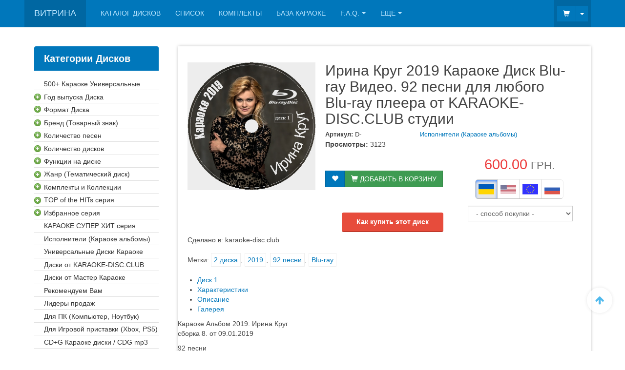

--- FILE ---
content_type: text/html; charset=utf-8
request_url: https://karaoke-disc.club/item/irina-krug-karaoke-pesni-dlya-lyubogo-blu-ray-video.html
body_size: 24856
content:

<!DOCTYPE html>
<html lang="ru-ru" dir="ltr"
	  class='com_zoo view-item task-item itemid-123 j31 mm-hover '>

<head>
	<base href="https://karaoke-disc.club/item/irina-krug-karaoke-pesni-dlya-lyubogo-blu-ray-video.html" />
	<meta http-equiv="content-type" content="text/html; charset=utf-8" />
	<meta name="keywords" content="караоке, диск, Blu-ray, альбом, купить, с, доставкой, Ирина, Круг, 2019" />
	<meta name="rights" content="karaoke-disc.club" />
	<meta name="author" content="karaoke-disc.club" />
	<meta name="robots" content="max-snippet:-1, max-image-preview:large, max-video-preview:-1" />
	<meta name="description" content="Ирина Круг. Караоке альбом 2019. Минусовое караоке с бэк вокалом. Диск Blu-ray Видео с оригинальными видеоклипами Купить с доставкой почтой. 92 песни на 2х дисках. для любого Blu-ray плеера. Этот диск созданный в студии KARAOKE-DISC.CLUB." />
	<title>Купить диск караоке Ирины Круг для Blu-ray плеера | Купить караоке Диск</title>
	<link href="https://karaoke-disc.club/item/irina-krug-karaoke-pesni-dlya-lyubogo-blu-ray-video.html" rel="canonical" />
	<link href="/templates/purity_iii/favicon.ico" rel="shortcut icon" type="image/vnd.microsoft.icon" />
	<link href="/cache/purity/css/css-85b3a-65419.css" rel="stylesheet" type="text/css" media="all" />
	<link href="/cache/purity/css/css-23a00-22600.css" rel="stylesheet" type="text/css" media="all" />
	<link href="/cache/purity/css/css-a4a3b-69417.css" rel="stylesheet" type="text/css" media="all" />
	<link href="https://fonts.googleapis.com/css?family=Arimo:400%7CQuattrocento+Sans:400%7C&amp;subset=latin" rel="stylesheet" type="text/css" />
	<link href="/cache/purity/css/css-15f54-14617.css" rel="stylesheet" type="text/css" media="all" />
	<link href="https://karaoke-disc.club/media/zoo/libraries/jquery/jquery-ui.custom.css?487" rel="stylesheet" type="text/css" />
	<link href="https://karaoke-disc.club/cache/jbzoo_assets/library-08e044c3b42024023ecb3ecdc89d5a9a0.css?541" rel="stylesheet" type="text/css" />
	<link href="https://karaoke-disc.club/cache/jbzoo_assets/default-de361cd112f130f32db5c98e8d7a78050.css?541" rel="stylesheet" type="text/css" />
	<style type="text/css">
.nextend-accordion-menu-inner dl.level1 dd{
   display: none;
}

.nextend-accordion-menu-inner dl.level1 dd.opened{
   display: block;
}
	</style>
	<script type="application/json" class="joomla-script-options new">{"media-picker-api":{"apiBaseUrl":"https:\/\/karaoke-disc.club\/index.php?option=com_media&format=json"},"csrf.token":"f59eb864a6f9b03e8071ecfe2e06002a","system.paths":{"root":"","base":""}}</script>
	<script src="/cache/purity/js/js-5c1d2-22600.js" type="text/javascript"></script>
	<script src="/media/zoo/assets/js/responsive.js?ver=20250716" type="text/javascript"></script>
	<script src="/components/com_zoo/assets/js/default.js?ver=20250716" type="text/javascript"></script>
	<script src="/cache/purity/js/js-abc63-14617.js" type="text/javascript"></script>
	<script src="https://karaoke-disc.club/media/zoo/libraries/jquery/jquery-ui.custom.min.js?487" type="text/javascript"></script>
	<script src="https://karaoke-disc.club/cache/jbzoo_assets/library-9d27b33cae8fbd6243f5a748ba2dc0e60.js?541" type="text/javascript"></script>
	<script src="https://karaoke-disc.club/cache/jbzoo_assets/default-59f7d2a8d13b2118a8d6248e8bbe5d070.js?541" type="text/javascript"></script>
	<script type="text/javascript">
	JBZoo.DEBUG = 0;
	jQuery.migrateMute = false;
	JBZoo.addVar("currencyList", {"default_cur":{"code":"default_cur","value":1,"name":"\u041f\u043e \u0443\u043c\u043e\u043b\u0447\u0430\u043d\u0438\u044e","format":{"symbol":"","round_type":"none","round_value":"2","num_decimals":"2","decimal_sep":".","thousands_sep":" ","format_positive":"%v%s","format_negative":"-%v%s"}},"%":{"code":"%","value":1,"name":"\u041f\u0440\u043e\u0446\u0435\u043d\u0442\u044b","format":{"symbol":"%","round_type":"none","round_value":"2","num_decimals":"2","decimal_sep":".","thousands_sep":" ","format_positive":"%v%s","format_negative":"-%v%s"}},"uah":{"code":"uah","value":1,"name":"UAH","format":{"symbol":"\u0433\u0440\u043d.","round_type":"none","round_value":2,"num_decimals":2,"decimal_sep":".","thousands_sep":" ","format_positive":"%v %s","format_negative":"-%v %s"}},"usd":{"code":"usd","value":0.025,"name":"USD","format":{"symbol":"$","round_type":"none","round_value":2,"num_decimals":2,"decimal_sep":".","thousands_sep":" ","format_positive":"%s %v","format_negative":"-%s %v"}},"eur":{"code":"eur","value":1,"name":"EUR","format":{"symbol":"<span class=\"glyphicon glyphicon-euro\"><\/span>","round_type":"none","round_value":2,"num_decimals":2,"decimal_sep":".","thousands_sep":" ","format_positive":"%s %v","format_negative":"-%s %v"}},"rub":{"code":"rub","value":2.29,"name":"RUB","format":{"symbol":"\u0440\u0443\u0431.","round_type":"none","round_value":2,"num_decimals":2,"decimal_sep":".","thousands_sep":" ","format_positive":"%v %s","format_negative":"-%v %s"}}} );
	JBZoo.addVar("cartItems", {} );
	JBZoo.addVar("JBZOO_DIALOGBOX_OK", "Ok" );
	JBZoo.addVar("JBZOO_DIALOGBOX_CANCEL", "Cancel" );
	jQuery(function($){ $(".jbzoo .jsGoto").JBZooGoto({}, 0); });
	jQuery(function($){ $(".jbzoo select").JBZooSelect({}, 0); });
	jQuery(function($){ $("[data-toggle='tooltip']").tooltip({}, 0); });
	jQuery(function($){ $(".jbzoo .jbtooltip").tooltip({}, 0); });
jQuery(function($){ initTooltips(); $("body").on("subform-row-add", initTooltips); function initTooltips (event, container) { container = container || document;$(container).find(".hasTooltip").tooltip({"html": true,"container": "body"});} });	jQuery(function($){ $("#jbmodule-games-104").JBZooViewed({"message":"\u0412\u044b \u0434\u0435\u0439\u0441\u0442\u0432\u0438\u0442\u0435\u043b\u044c\u043d\u043e \u0436\u0435\u043b\u0430\u0435\u0442\u0435 \u043e\u0447\u0438\u0441\u0442\u0438\u0442\u044c \u0438\u0441\u0442\u043e\u0440\u0438\u044e?","url_clear":"https:\/\/karaoke-disc.club\/index.php?option=com_zoo&controller=viewed&task=clear&format=raw&app_id=1"}, 0); });
	jQuery(function($){ $("#jbmodule-games-104").JBZooHeightFix({}, 0); });
	jQuery(function($){ $("#jbmodule-default-192").JBZooFilter({"autosubmit":0}, 0); });
	jQuery(function($){ $(".jbzoo .jsAutocomplete").each(function (n, obj) {
                var $input = $(obj),
                    $form = $input.closest("form");

                $input.autocomplete({
                    minLength: 2,
                    source: function( request, response ) {
                        var term = request.term;
                        lastXhr = $.getJSON("https://karaoke-disc.club/index.php?option=com_zoo&controller=autocomplete&task=index&tmpl=raw", {
                                "name"  : $input.attr("name"),
                                "value" : term,
                                "app_id": $(".jsApplicationId", $form).val(),
                                "type"  : $(".jsItemType", $form).val()
                            }, function(data, status, xhr) {
                                $input.removeClass("ui-autocomplete-loading");
                                response(data);
                            }
                        );
                    }
                });
            }); });
	jQuery(function($){ $("#jbmodule-default-107").JBZooCartModule({"url_clean":"https:\/\/karaoke-disc.club\/?option=com_zoo&controller=basket&task=clear","url_reload":"https:\/\/karaoke-disc.club\/?option=com_zoo&controller=basket&task=reloadModule&moduleId=107","url_item_remove":"https:\/\/karaoke-disc.club\/?option=com_zoo&controller=basket&task=delete","text_delete_confirm":"\u0423\u0434\u0430\u043b\u0438\u0442\u044c \u0442\u043e\u0432\u0430\u0440 \u0438\u0437 \u043a\u043e\u0440\u0437\u0438\u043d\u044b?","text_empty_confirm":"\u041e\u0447\u0438\u0441\u0442\u0438\u0442\u044c \u043a\u043e\u0440\u0437\u0438\u043d\u0443?"}, 0); });

	</script>

	
<!-- META FOR IOS & HANDHELD -->
	<meta name="viewport" content="width=device-width, initial-scale=1.0, maximum-scale=1.0, user-scalable=no"/>
	<style type="text/stylesheet">
		@-webkit-viewport   { width: device-width; }
		@-moz-viewport      { width: device-width; }
		@-ms-viewport       { width: device-width; }
		@-o-viewport        { width: device-width; }
		@viewport           { width: device-width; }
	</style>
	<script type="text/javascript">
		//<![CDATA[
		if (navigator.userAgent.match(/IEMobile\/10\.0/)) {
			var msViewportStyle = document.createElement("style");
			msViewportStyle.appendChild(
				document.createTextNode("@-ms-viewport{width:auto!important}")
			);
			document.getElementsByTagName("head")[0].appendChild(msViewportStyle);
		}
		//]]>
	</script>
<meta name="HandheldFriendly" content="true"/>
<meta name="apple-mobile-web-app-capable" content="YES"/>
<!-- //META FOR IOS & HANDHELD -->




<!-- Le HTML5 shim and media query for IE8 support -->
<!--[if lt IE 9]>
<script src="//html5shim.googlecode.com/svn/trunk/html5.js"></script>
<script type="text/javascript" src="/plugins/system/t3/base-bs3/js/respond.min.js"></script>
<![endif]-->

<!-- You can add Google Analytics here or use T3 Injection feature -->

<!--[if lt IE 9]>
<link rel="stylesheet" href="/templates/purity_iii/css/ie8.css" type="text/css" />
<![endif]-->



<!-- Google social profiles markup-->
<script type="application/ld+json">
{
    "@context": "http://schema.org",
    "@type": "Organization",
    "url": "https://karaoke-disc.club/",
    "name": "Диски караоке DVD и Blu-ray. Магазин Караоке диски на заказ. Продажа",
    "sameAs": [
        "https://vk.com/dvd_karaoke",
        "https://www.facebook.com/DVD.video.karaoke",
        "https://twitter.com/KaraokeBase",
        "https://www.instagram.com/karaoke_disc_club/",
        "https://www.pinterest.com/karaoke_disc_club/",
        "https://karaoke-club.tumblr.com",
        "https://www.twitch.tv/karaoke_club",
        "https://www.youtube.com/channel/UCLAj8k4kFb-xbj53PRQlsQA/videos",
        "https://invite.viber.com/?g2=AQBA7GWmyButfEkM4IOkFZAXbEOfCJjUoHQYPHOlw6rJXQLYD6SAlKU3Czt4RjZ2&lang=ru",
        "https://www.linkedin.com/company/10825103/"
    ]
}
</script>
<!-- End of Google social profiles markup-->

<!-- Google logo & contacts markup-->
<script type="application/ld+json">
{
    "@context": "http://schema.org",
    "@type": "Organization",
    "url": "https://karaoke-disc.club/",
    "logo": "https://karaoke-disc.club/images/logo-karaoke-club.jpg",
    "contactPoint": [
        {
            "@type": "ContactPoint",
            "telephone": "+38-0636484440",
            "contactType": "sales",
            "contactOption": [
                ""
            ],
            "availableLanguage": [
                "Russian"
            ]
        },
        {
            "@type": "ContactPoint",
            "telephone": "+38-0976086360",
            "contactType": "sales",
            "contactOption": [
                ""
            ],
            "availableLanguage": [
                "Russian"
            ]
        }
    ]
}
</script>
<!-- End of Google logo & contacts markup-->


</head>

<body>

<div class="t3-wrapper"> <!-- Need this wrapper for off-canvas menu. Remove if you don't use of-canvas -->

  
<!-- MAIN NAVIGATION -->
<header id="t3-mainnav" class="wrap navbar navbar-default navbar-fixed-top t3-mainnav">

    <!-- OFF-CANVAS -->
        <!-- //OFF-CANVAS -->

    <div class="container">

        <!-- NAVBAR HEADER -->
        <div class="navbar-header">
            <!-- LOGO -->
            <div class="logo logo-text">
                <div class="logo-text">
                    <a href="/"
                       title="Витрина"
                       class="navbar-brand">
                        
                        
                        <span>Витрина</span> </a>
                </div>
            </div>
            <!-- //LOGO -->

                                            <button type="button" class="navbar-toggle" data-toggle="collapse"
                        data-target=".t3-navbar-collapse">
                    <i class="fa fa-bars"></i>
                </button>
            
            
        </div>
        <!-- //NAVBAR HEADER -->

        <!-- NAVBAR MAIN -->
                    <nav class="t3-navbar-collapse navbar-collapse collapse"></nav>
        

        <nav class="t3-navbar navbar-collapse collapse">
            <div  class="t3-megamenu"  data-responsive="true">
<ul itemscope itemtype="http://www.schema.org/SiteNavigationElement" class="nav navbar-nav level0">
<li itemprop='name'  data-id="122" data-level="1">
<a itemprop='url' class=""  href="/category/katalog-diskov-karaoke.html"   data-target="#">Каталог Дисков</a>

</li>
<li itemprop='name'  data-id="1412" data-level="1">
<a itemprop='url' class=""  href="/spisok-vsekh-diskov-sajta.html"   data-target="#">Список </a>

</li>
<li itemprop='name'  data-id="175" data-level="1">
<a itemprop='url' class=""  href="/category/komplekt-diskov-karaoke.html"   data-target="#">Комплекты</a>

</li>
<li itemprop='name'  data-id="999" data-level="1">
<a itemprop='url' class=""  href="https://karaoke-base.club" target="_blank"   data-target="#">База караоке</a>

</li>
<li itemprop='name' class="dropdown mega" data-id="1368" data-level="1">
<a itemprop='url' class=" dropdown-toggle"  href="/podderzhka"   data-target="#" data-toggle="dropdown">F.A.Q.<em class="caret"></em></a>

<div class="nav-child dropdown-menu mega-dropdown-menu"  ><div class="mega-dropdown-inner">
<div class="row">
<div class="col-xs-12 mega-col-nav" data-width="12"><div class="mega-inner">
<ul itemscope itemtype="http://www.schema.org/SiteNavigationElement" class="mega-nav level1">
<li itemprop='name'  data-id="1399" data-level="2">
<a itemprop='url' class=""  href="/podderzhka/informatsia-dlya-klienta/kak-kupit-disk-karaoke.html"   data-target="#">Как купить диск</a>

</li>
<li itemprop='name'  data-id="1380" data-level="2">
<a itemprop='url' class=""  href="/podderzhka/uslugi-po-karaoke/karaoke-disk-na-zakaz.html"   data-target="#">Диск на заказ</a>

</li>
<li itemprop='name'  data-id="1390" data-level="2">
<a itemprop='url' class=""  href="/podderzhka/informatsia-dlya-klienta/kak-skachat-obraz-karaoke-diska.html"   data-target="#">Скачать Диск</a>

</li>
<li itemprop='name'  data-id="1370" data-level="2">
<a itemprop='url' class=""  href="/podderzhka/informatsia-dlya-klienta/oplata.html"   data-target="#">Оплата Покупки</a>

</li>
<li itemprop='name'  data-id="1371" data-level="2">
<a itemprop='url' class=""  href="/podderzhka/informatsia-dlya-klienta/dostavka.html"   data-target="#">Доставка Дисков</a>

</li>
<li itemprop='name'  data-id="1372" data-level="2">
<a itemprop='url' class=""  href="/podderzhka/informatsia-dlya-klienta/garantiya-i-postobsluzhivanie.html"   data-target="#">Гарантия</a>

</li>
<li itemprop='name'  data-id="1373" data-level="2">
<a itemprop='url' class=""  href="/podderzhka/informatsia-dlya-klienta/kakoj-format-vybrat.html"   data-target="#">Какой формат</a>

</li>
<li itemprop='name'  data-id="1374" data-level="2">
<a itemprop='url' class=""  href="/podderzhka/vazno-znat/sovety-professionalov.html"   data-target="#">Форматы Дисков</a>

</li>
<li itemprop='name'  data-id="1375" data-level="2">
<a itemprop='url' class=""  href="https://invite.viber.com/?g2=AQBA7GWmyButfEkM4IOkFZAXbEOfCJjUoHQYPHOlw6rJXQLYD6SAlKU3Czt4RjZ2&amp;lang=ru" target="_blank"   data-target="#">Группа в Вайбере</a>

</li>
<li itemprop='name'  data-id="1378" data-level="2">
<a itemprop='url' class=""  href="https://karaoke-base.club/nashi-uslugi.html" target="_blank"   data-target="#">Наши Услуги</a>

</li>
<li itemprop='name'  data-id="1379" data-level="2">
<a itemprop='url' class=""  href="https://www.youtube.com/channel/UCuoIqWEhKbuGeGPbfRCAOcQ"   data-target="#">Видео Уроки</a>

</li>
<li itemprop='name'  data-id="1654" data-level="2">
<a itemprop='url' class=""  href="https://shop.karaoke-base.club/forum.html" target="_blank"   data-target="#">Форум поддержка</a>

</li>
</ul>
</div></div>
</div>
</div></div>
</li>
<li itemprop='name' class="dropdown mega" data-id="1376" data-level="1">
<a itemprop='url' class=" dropdown-toggle"  href="#"   data-target="#" data-toggle="dropdown">Ещё<em class="caret"></em></a>

<div class="nav-child dropdown-menu mega-dropdown-menu"  ><div class="mega-dropdown-inner">
<div class="row">
<div class="col-xs-12 mega-col-nav" data-width="12"><div class="mega-inner">
<ul itemscope itemtype="http://www.schema.org/SiteNavigationElement" class="mega-nav level1">
<li itemprop='name'  data-id="1383" data-level="2">
<a itemprop='url' class=""  href="/podderzhka/informatsia-dlya-klienta/svyaz-s-nami.html"   data-target="#">Контакты</a>

</li>
<li itemprop='name'  data-id="1384" data-level="2">
<a itemprop='url' class=""  href="https://karaoke-base.club/feedback.html" target="_blank"   data-target="#">Обратная связь</a>

</li>
<li itemprop='name'  data-id="1382" data-level="2">
<a itemprop='url' class=""  href="https://stalker.lv/karaoke/" target="_blank"   data-target="#">Поиск по Базе KFN</a>

</li>
<li itemprop='name'  data-id="1759" data-level="2">
<a itemprop='url' class=""  href="https://karaoke-base.club/karaoke-songs-in-mp4-format.html" target="_blank"   data-target="#">Наши Клипы (Демо)</a>

</li>
<li itemprop='name'  data-id="1388" data-level="2">
<a itemprop='url' class=""  href="https://vk.com/karaokebase" target="_blank"   data-target="#">Наша Группа в VK</a>

</li>
<li itemprop='name'  data-id="1927" data-level="2">
<a itemprop='url' class=""  href="https://karaokefun.karaoke-base.club/"   data-target="#">Караоке Обменник</a>

</li>
</ul>
</div></div>
</div>
</div></div>
</li>
</ul>
</div>

        </nav>
        <!-- //NAVBAR MAIN -->

                    <div class="jbzoo-cart">
                <!--noindex-->

<div class="jbzoo jbcart-module jsJBZooCartModule dropdown btn-group" id="jbmodule-default-107">

    <a type="button"
       class="btn btn-primary"
       data-target="https://karaoke-disc.club/index.php?option=com_zoo&controller=basket&task=index&Itemid=126&nc=8448"
       href="https://karaoke-disc.club/index.php?option=com_zoo&controller=basket&task=index&Itemid=126&nc=9738"> <span class="glyphicon glyphicon-shopping-cart"></span> </a>

    <button type="button"
            id="jbmodule-default-107-dropdown"
            class="btn btn-primary dropdown-toggle jsJBZooCartDropdown"
            data-toggle="dropdown"
            aria-haspopup="true"
            aria-expanded="true">
        <span class="caret"></span> <span class="sr-only">Toggle Dropdown</span>
    </button>

    <div class="dropdown-menu dropdown-menu-right"
         aria-labelledby="jbmodule-default-107-dropdown">
                    <div class="jbcart-module-empty clearfix">Ваша корзина пуста</div>
            </div>

    <script type="text/javascript">
        jQuery(function ($) {
            $('.jsJBZooCartDropdown').dropdown();

        });
    </script>
</div>
<!--/noindex-->
            </div>
            </div>
</header>
<!-- //MAIN NAVIGATION -->






  


  
<div id="t3-mainbody" class="container t3-mainbody">
	<div class="row">

		<!-- MAIN CONTENT -->
		<div id="t3-content" class="t3-content col-xs-12 col-sm-8 col-sm-push-4 col-md-9 col-md-push-3">
						<div id="system-message-container">
	</div>

						<div id="yoo-zoo" class="jbzoo jbzoo-view-item jbzoo-view-item jbzoo-app-karaoke jbzoo-tmpl-games yoo-zoo clearfix jbzoo-no-border">
<tr class="jbzoo-item jbzoo-item-games jbzoo-item-full jbzoo-item-533">
<div class="well clearfix view-item">
    <div class="row">
        <div class="left-container col-xs-12 col-md-8">

            <div class="left-jbcontainer col-xs-12 col-md-4">
                                    <div class="item-image">
                         <img class="jbimage img-thumbnail thumbnail full_533_a9c0369c-924d-4d2e-b355-3844797967b7" alt="Ирина Круг 2019 Караоке Диск Blu-ray Видео. 92 песни для любого Blu-ray плеера от KARAOKE-DISC.CLUB  студии" title="Ирина Круг 2019 Караоке Диск Blu-ray Видео. 92 песни для любого Blu-ray плеера от KARAOKE-DISC.CLUB  студии" src="https://karaoke-disc.club/media/zoo/images/Image 002_b063302e42ae898d9ab69eede03f408a.jpg" width="400" height="400" data-template="default" /> 
                     </div>
                
                            </div>

            <div class="middle-jbcontainer col-xs-12 col-md-8">
                                    <div class="page-header">
                        <h1 class="item-title">
                             Ирина Круг 2019 Караоке Диск Blu-ray Видео. 92 песни для любого Blu-ray плеера от KARAOKE-DISC.CLUB  студии                         </h1>
                    </div>
                                <div class="item-header-container col-md-12">
                    <div class="item-author col-xs-4 col-md-4">
                                                    <h4 class="item-info-artikul   index-0 element-aafd5cdb-e317-4929-96ef-f04f829e0d8e element-text first last" > <strong class="element-label "> Артикул: </strong>D-</h4>
                    </div>
                                            <div class="item-category col-xs-4 col-md-4"
                             style="text-align: center;">
                            <h4>
                                <a href="/category/ispolniteli-karaoke-albomy.html">
                                    Исполнители (Караоке альбомы)                                </a>
                            </h4>
                        </div>
                                                                <div class="col-xs-4 item-info-rating col-md-4 index-0 element-_itemhits element-itemhits first last"><strong class="element-label"> Просмотры:</strong> 3123</div>
                                    </div>

                <div class="item-middle-container col-xs-12 col-md-12">

                    <div class="item-buttons col-xs-6 col-md-8">
                                                    <div class="item-info-zapomnit   index-0 element-0e7919cb-d6f5-468b-b6e6-997e45893828 element-jbfavorite first" > <!--noindex-->
<div id="favorite-557395" class="jsJBZooFavorite jbfavorite-buttons unactive">
    <div class="jbfavorite-active">
        <a rel="nofollow" href="https://karaoke-disc.club/?option=com_zoo&controller=favorite&task=favorite&app_id=1&Itemid=125" class="btn btn-primary"
           data-toggle="tooltip" data-placement="right" title="Список избранного">
            <span type="white" class="glyphicon glyphicon-heart"></span>        </a>

        <span class="btn btn-danger jsFavoriteToggle" title="Удалить">
            <span type="white" class="glyphicon glyphicon-trash"></span>        </span>
    </div>

    <div class="jbfavorite-unactive">
        <span class="btn btn-primary jsFavoriteToggle" data-toggle="tooltip" data-placement="right"
              title="В избранное!">
            <span type="white" class="glyphicon glyphicon-heart"></span>        </span>
    </div>
</div><!--/noindex-->

<script type="text/javascript">
	jQuery(function($){ setTimeout(function(){$("#favorite-557395").JBZooFavoriteButtons({"url_toggle":"https:\/\/karaoke-disc.club\/?option=com_zoo&controller=default&task=callelement&element=0e7919cb-d6f5-468b-b6e6-997e45893828&method=ajaxToggleFavorite&item_id=533"}, 0);}, 0); });
</script></div>

<div class="item-info-cena   index-1 element-5438820f-1820-4136-87c2-55dacd08e1c5 element-jbpriceplain  last" > <script type="text/javascript">JBZoo.mergeVar("5335438820f-1820-4136-87c2-55dacd08e1c5.elements", {"buttons":{"hash":"bb11ecb84c2b1582a3228701e0cd89e0","item_id":"533","element_id":"5438820f-1820-4136-87c2-55dacd08e1c5","key":"1ac486ee5c42617e03db84b703c9ad36","basket":"https:\/\/karaoke-disc.club\/index.php?option=com_zoo&controller=basket&task=index&Itemid=126&nc=4354","isModal":false,"isInCart":0,"addAlert":1,"addAlertText":"\u0414\u0438\u0441\u043a \u0434\u043e\u0431\u0430\u0432\u043b\u0435\u043d \u0432 \u043a\u043e\u0440\u0437\u0438\u043d\u0443","addAlertTimeout":3000,"remove":"https:\/\/karaoke-disc.club\/?option=com_zoo&controller=default&task=callelement&element=5438820f-1820-4136-87c2-55dacd08e1c5&method=ajaxRemoveFromCart&item_id=533","add":"https:\/\/karaoke-disc.club\/?option=com_zoo&controller=default&task=callelement&element=5438820f-1820-4136-87c2-55dacd08e1c5&method=ajaxAddToCart&item_id=533","modal":"https:\/\/karaoke-disc.club\/?option=com_zoo&controller=default&task=callelement&element=5438820f-1820-4136-87c2-55dacd08e1c5&method=ajaxModalWindow&item_id=533&args%5Btemplate%5D=modal&args%5Blayout%5D=full&args%5Bhash%5D=bb11ecb84c2b1582a3228701e0cd89e0&tmpl=component&modal=1"}})</script><script type="text/javascript">JBZoo.mergeVar("5335438820f-1820-4136-87c2-55dacd08e1c5.template", {"bb11ecb84c2b1582a3228701e0cd89e0":"buttons"})</script><div id="jbprice-441339" class="jsPrice-533-5438820f-1820-4136-87c2-55dacd08e1c5 jsPrice jsJBPrice jsJBPrice-5438820f-1820-4136-87c2-55dacd08e1c5-533 bb11ecb84c2b1582a3228701e0cd89e0 jbprice jbprice-tmpl-buttons jbprice-type-plain">
<div data-identifier="_buttons" data-template="buttons" data-index="0" data-position="buttons" class="jbprice-buttons jsElement jsPriceElement jsButtons jsCore jselementbuttonsbuttons0">
<!--noindex-->
<div class="jbprice-buttons jsPriceButtons not-in-cart">

    
<span class="jsAddToCart btn btn-success jbprice-buttons-add">
    <span type="white" class="glyphicon glyphicon-shopping-cart"></span>    Добавить в корзину</span>

</div>
<!--/noindex-->
</div>
<script type="text/javascript">
	jQuery(function($){ setTimeout(function(){$(".jsPrice-533-5438820f-1820-4136-87c2-55dacd08e1c5").JBZooPrice({"hash":"bb11ecb84c2b1582a3228701e0cd89e0","itemId":"533","identifier":"5438820f-1820-4136-87c2-55dacd08e1c5","variantUrl":"https:\/\/karaoke-disc.club\/?option=com_zoo&controller=default&task=callelement&element=5438820f-1820-4136-87c2-55dacd08e1c5&method=ajaxChangeVariant&item_id=533"}, 1);}, 0); });
</script>
</div></div>
                                            </div>
					
					<div class="pay"><a href="https://karaoke-disc.club/kak-kupit-disk-karaoke.html">Как купить этот диск</a></div>

                    <div class="item-price col-xs-6 col-md-4">
                                                     <script type="text/javascript">JBZoo.mergeVar("5335438820f-1820-4136-87c2-55dacd08e1c5.elements", {"value":[],"currency":{"default":"uah","target":".jsCurrencyToggle"}})</script><script type="text/javascript">JBZoo.mergeVar("5335438820f-1820-4136-87c2-55dacd08e1c5.template", {"2a163d9698db298f33e3c1d544f8243d":"price"})</script><div id="jbprice-311485" class="jsPrice-533-5438820f-1820-4136-87c2-55dacd08e1c5 jsPrice jsJBPrice jsJBPrice-5438820f-1820-4136-87c2-55dacd08e1c5-533 2a163d9698db298f33e3c1d544f8243d jbprice jbprice-tmpl-price jbprice-type-plain">
<div data-identifier="_value" data-template="price" data-index="0" data-position="price" class="jbprice-value jsElement jsPriceElement jsValue jsCore jselementpriceprice0">
<span class="jbprice-value-total"><span data-moneyid="13" data-value="600" data-currency="uah" data-showplus="0" class="jsMoney jbcartvalue">
<span class="jbcurrency-value">600.00</span> <span class="jbcurrency-symbol">грн.</span></span></span>

</div>
<div data-identifier="_currency" data-template="price" data-index="1" data-position="price" class="jbprice-currency jsElement jsPriceElement jsCurrency jsCore jselementpriceprice1"><div data-default="rub" id="currency-toggle-655017" class="jsCurrencyToggle currency-toggle"><input type="radio" name="currency[unique-473419][]" id="unique-949754" data-currency="uah" class="jbcurrency-input jbcurrency-uah isFirst" checked="checked" />
<label  for="unique-949754" title="Гривна" class="jbcurrency-label jbtooltip hasTip isFirst"><span class="jbflag jbflag-uah"></span></label>
<input type="radio" name="currency[unique-473419][]" id="unique-122232" data-currency="usd" class="jbcurrency-input jbcurrency-usd" />
<label  for="unique-122232" title="Доллар США; $ 1 000.00 &amp;asymp; 40 000.00 грн." class="jbcurrency-label jbtooltip hasTip"><span class="jbflag jbflag-usd"></span></label>
<input type="radio" name="currency[unique-473419][]" id="unique-908852" data-currency="eur" class="jbcurrency-input jbcurrency-eur" />
<label  for="unique-908852" title="Евро;  1 000.00 &amp;asymp; 1 000.00 грн." class="jbcurrency-label jbtooltip hasTip"><span class="jbflag jbflag-eur"></span></label>
<input type="radio" name="currency[unique-473419][]" id="unique-639539" data-currency="rub" class="jbcurrency-input jbcurrency-rub isLast" />
<label  for="unique-639539" title="Российский рубль; 1 000.00 руб. &amp;asymp; 436.68 грн." class="jbcurrency-label jbtooltip hasTip isLast"><span class="jbflag jbflag-rub"></span></label>
<script type="text/javascript">
	jQuery(function($){ setTimeout(function(){$("#currency-toggle-655017").JBZooCurrencyToggle({"showDefault":false,"target":".2a163d9698db298f33e3c1d544f8243d"}, 0);}, 0); });
</script></div></div>
<div data-identifier="555033d4-fd11-440c-a9de-5e6f783acc94" data-template="price" data-index="2" data-position="price" class="jbprice-radio jsElement jsPriceElement jsRadio jsSimple jselementpriceprice2">
<span class="jbprice-option-select">
    <div><select id="2a163d9698db298f33e3c1d544f8243d555033d4-fd11-440c-a9de-5e6f783acc94value" name="2a163d9698db298f33e3c1d544f8243d[555033d4-fd11-440c-a9de-5e6f783acc94][value]">
	<option value="" selected="selected">- способ покупки -</option>
	<option value="BOX (Коробка с диском)">BOX (Коробка с диском)</option>
	<option value="FTP (Скачать образ диска)">FTP (Скачать образ диска)</option>
</select>
</div></span>
</div>

</div>                                             </div>
                </div>

                            </div>

            
                <div class="item-media item-video col-xs-12 col-md-12">
                    Сделано в:  karaoke-disc.club                 </div>
            
                            <div class="item-media item-gallery col-xs-12 col-md-12">
                    Метки:  <a href="/tag/karaoke/2-диска.html">2 диска</a>, <a href="/tag/karaoke/2019.html">2019</a>, <a href="/tag/karaoke/92-песни.html">92 песни</a>, <a href="/tag/karaoke/blu-ray.html">Blu-ray</a>                 </div>
            
                <div id="tabs-209944" class="rborder">
        <ul>
                            <li><a href="#tab-disk1">Диск 1</a></li>
                                                            
                            <li><a href="#tab-properties">Характеристики</a></li>
                        
                            <li><a href="#tab-text">Описание</a></li>
                        
                            <li><a href="#tab-gallery">Галерея</a></li>
            
                    </ul>
        
                    <div id="tab-disk1">
                <div class="index-0 element-fc026b44-f7a5-4abc-a3ea-2b2a20dc7ded element-textarea first last"> <p>Караоке Альбом 2019: Ирина Круг<br />сборка 8. от 09.01.2019</p>
<p>92 песни</p>
<p>-= ДИСК 1=-<br />Ирина Круг - А он успел <br />Ирина Круг - А ты меня люби (и Edgar) <br />Ирина Круг - Белые цветы (и Дымов Кира) <br />Ирина Круг - Бокал Бакарди [бэк] <br />Ирина Круг - Боль о тебе [бэк] <br />Ирина Круг - Букет из белых роз (и Королёв Виктор) <br />Ирина Круг - Букет из белых роз (и Королёв Виктор)[remix,бэк мини] <br />Ирина Круг - В плену твоих рук [бэк] <br />Ирина Круг - В сердце твоём (и Брянцев Алексей)[бэк] <br />Ирина Круг - Вернётся к нам любовь (и Брянцев Алексей) <br />Ирина Круг - Вернись из августа (ко мне)(и Круг Михаил)[бэк] <br />Ирина Круг - Возвращайся (и Круг Михаил) <br />Ирина Круг - Воспоминания (и Телешев Леонид) <br />Ирина Круг - Вот и всё [бэк] <br />Ирина Круг - Встретились глаза (и Круг Михаил)[бэк] <br />Ирина Круг - Выдумки в летнем саду (Шанель) <br />Ирина Круг - Где ты [бэк] <br />Ирина Круг - Где-то за морем <br />Ирина Круг - Господа <br />Ирина Круг - Два одиночества [бэк] <br />Ирина Круг - Две струны (Две подруги)(и Стельмах Ольга)[бэк] <br />Ирина Круг - Дом на горе (Лес да река)[бэк] <br />Ирина Круг - Дорога от души к душе (и Телешев Леонид)[бэк] <br />Ирина Круг - Друзьям (и Телешев Леонид)[бэк] <br />Ирина Круг - Если бы не ты (и Брянцев Алексей)[бэк] <br />Ирина Круг - Жиган-лимон (и Круг Михаил)[бэк] <br />Ирина Круг - Заходи ко мне во сне (и Брянцев Алексей) <br />Ирина Круг - Защитники отечества (и Телешев Леонид) <br />Ирина Круг - Зелёная шестёрка [бэк] <br />Ирина Круг - Знаешь (и Дымов Кира) <br />Ирина Круг - Ива [бэк] <br />Ирина Круг - Как будто мы с тобой (и Брянцев Алексей)[бэк] <br />Ирина Круг - Как прежде [бэк] <br />Ирина Круг - Качают небо золотые купола (и Королёв Виктор) <br />Ирина Круг - Качают небо золотые купола (и Королёв Виктор)[remix,бэк] <br />Ирина Круг - Ключики [бэк] <br />Ирина Круг - Когда зима в душе пройдёт (и Брянцев Алексей) <br />Ирина Круг - Когда ты далеко <br />Ирина Круг - Колыбельная для мамы [бэк] <br />Ирина Круг - Колыбельная сыну (Колыбельная) <br />Ирина Круг - Кофе с телефоном [бэк] <br />Ирина Круг - Крылья [бэк] <br />Ирина Круг - Люби меня (и Edgar) <br />Ирина Круг - Любимый взгляд (и Брянцев Алексей)[бэк] <br />Ирина Круг - Любить не страшно [бэк] <br />Ирина Круг - Люблю и ненавижу [бэк] <br />Ирина Круг - Любовь не обмануть [бэк] <br />Ирина Круг - Матёрая любовь <br />Ирина Круг - Метель (Давай забудем всё)[бэк] <br />Ирина Круг - Может любовь, может каприз [бэк] <br />Ирина Круг - Моя Королева [бэк] <br />Ирина Круг - На нуле (и Брянцев Алексей)[бэк] <br />Ирина Круг - Назови меня любимой (и Брянцев Алексей)[бэк] <br />Ирина Круг - Напиши мне <br />Ирина Круг - Не бросай мою любовь (и Круг Михаил) <br />Ирина Круг - Не жалею [бэк] <br />Ирина Круг - Неужели, любовь обман [бэк] <br />Ирина Круг - Осеннее кафе [бэк] <br />Ирина Круг - Остров любви <br />Ирина Круг - Первая осень разлуки <br />Ирина Круг - Перелётная птица [бэк] <br />Ирина Круг - Пой гитара <br />Ирина Круг - Поле зелёное [бэк] <br />Ирина Круг - После дождя [бэк] <br />Ирина Круг - Последнее свидание (и Брянцев Алексей)[бэк] <br />Ирина Круг - Привет, малыш (и Брянцев Алексей)[бэк] <br />Ирина Круг - Промежутки любви <br />Ирина Круг - Просто всё [бэк] <br />Ирина Круг - Просто дождь [бэк] <br />Ирина Круг - Просто ты одна (и Брянцев Алексей) <br />Ирина Круг - Пусть сейчас я плачу <br />Ирина Круг - Роман [бэк] <br />Ирина Круг - Сердцу не дай остыть [бэк] <br />Ирина Круг - Сколько лет (и Круг Михаил)[бэк] <br />Ирина Круг - Снег <br />Ирина Круг - Снежная Королева <br />Ирина Круг - Спокойной ночи, Господа [бэк] <br />Ирина Круг - Старая песня (и Круг Михаил)[бэк] <br />Ирина Круг - Тебе, моя последняя любовь (и Круг Михаил) <br />Ирина Круг - То, что было [бэк] <br />Ирина Круг - Только ты (и Брянцев Алексей) <br />Ирина Круг - Ты моя вселенная <br />Ирина Круг - Ты просто дождь [бэк] <br />Ирина Круг - Цветы без повода [бэк] <br />Ирина Круг - Это было вчера (и Круг Михаил)[бэк] <br />Ирина Круг - Юбочка [бэк] <br />Ирина Круг - Я буду помнить (и Брянцев Алексей)[бэк] <br />Ирина Круг - Я всё уже пережила [бэк] <br />Ирина Круг - Я лучше промолчу [бэк] <br />Ирина Круг - Я прочитаю в глазах твоих [бэк] <br />Ирина Круг - Я тебя люблю [бэк] <br />Ирина Круг - Я хочу быть с тобой [бэк]</p></div>
<i class="clr"></i>                <div class="clear clr"></div>
            </div>
                
                
                
                
                    <div id="tab-properties">
                <div class="index-0 element-5438820f-1820-4136-87c2-55dacd08e1c5 element-jbpriceplain first"><h3 class="element-label"> Артикул:</h3> <script type="text/javascript">JBZoo.mergeVar("5335438820f-1820-4136-87c2-55dacd08e1c5.elements", {"sku":[]})</script><script type="text/javascript">JBZoo.mergeVar("5335438820f-1820-4136-87c2-55dacd08e1c5.template", {"c565de93688e06ebce7dee9a496ff636":"full"})</script><div id="jbprice-384834" class="jsPrice-533-5438820f-1820-4136-87c2-55dacd08e1c5 jsPrice jsJBPrice jsJBPrice-5438820f-1820-4136-87c2-55dacd08e1c5-533 c565de93688e06ebce7dee9a496ff636 jbprice jbprice-tmpl-full jbprice-type-plain">
<div class="jbprice-tmpl-full"><div data-identifier="_sku" data-template="full" data-index="0" data-position="list" class="jbprice-sku jsElement jsPriceElement jsSku jsCore jselementfulllist0">533-KRUG.I-BD</div></div>

</div></div>
<i class="clr"></i>
<div class="index-1 element-e6480f0b-bcd6-4655-a0c4-b62cbe8c0bcb element-text"><h3 class="element-label"> Год выпуска:</h3> 2019</div>
<i class="clr"></i>
<div class="index-2 element-846b758b-3273-4015-8605-c58d4dc84237 element-date"><h3 class="element-label"> Пере выпуск:</h3> 09 января 2019</div>
<i class="clr"></i>
<div class="index-3 element-f66f8db0-d0a4-4f91-8b6f-95a8c6369047 element-text"><h3 class="element-label"> Версия сборки:</h3> 8</div>
<i class="clr"></i>
<div class="index-4 element-40a8f7b8-924e-4e5b-8ca1-55eb3f468e56 element-text"><h3 class="element-label"> Кол-во дисков:</h3> 2</div>
<i class="clr"></i>
<div class="index-5 element-67ddd012-c5b6-44a9-afd9-2fe3796a95a9 element-text"><h3 class="element-label"> Формат диска:</h3> Blu-ray Video</div>
<i class="clr"></i>
<div class="index-6 element-42369d88-2961-4eb3-b21b-8407da2c7470 element-text"><h3 class="element-label"> Песен на 1 диске:</h3> 46</div>
<i class="clr"></i>
<div class="index-7 element-7a13a851-4f2a-4684-9da5-8ce11a534adf element-select"><h3 class="element-label"> Язык аудио: </h3> Русский</div>
<i class="clr"></i>
<div class="index-8 element-8b6e33e2-0c29-4ae7-8bc4-8ed4267ea859 element-select"><h3 class="element-label"> Язык субтитров: </h3> Русский</div>
<i class="clr"></i>
<div class="index-9 element-7b8adc57-af4b-4c01-a911-5708c45d9aec element-text"><h3 class="element-label"> Регион:</h3> ALL (Все)</div>
<i class="clr"></i>
<div class="index-10 element-c79fde91-bd35-4380-a70c-2e0ebcc3f281 element-select"><h3 class="element-label"> Устройства: </h3> Blu-ray, PC, Xbox, Sony PlayStation</div>
<i class="clr"></i>
<div class="index-11 element-e425f119-b2df-48c8-b8d8-0bf74b034e29 element-select"><h3 class="element-label"> Издатель: </h3> </div>
<i class="clr"></i>
<div class="index-12 element-c84218e0-da41-41a3-9d1b-e4da7e8247d7 element-link"><h3 class="element-label"> Качество песен:</h3> <a href="http://karaoke-disc.club/video-klipy-karaoke.html" title="Оценить качество звучания" target="_blank" >Оценить качество звучания</a></div>
<i class="clr"></i>
<div class="index-13 element-a95bba56-624d-4774-9c45-c4cd753f6981 element-text"><h3 class="element-label"> Качество видео:</h3> 1080p</div>
<i class="clr"></i>
<div class="index-14 element-3185f569-f785-4d3d-98c5-e4e88298e72c element-text"><h3 class="element-label"> Видео поток:</h3> AVC (H.264), 1920х1080, 16:9, 20.0 Мбит\с, 25.000 кадров\с, PAL, 8 бит</div>
<i class="clr"></i>
<div class="index-15 element-b334e8bb-bf12-492e-9240-a2c7eb8374cb element-text"><h3 class="element-label"> Аудио поток:</h3> AC-3, 448 Кбит\с, 48.0 КГц, 6 каналов, 16 бит</div>
<i class="clr"></i>
<div class="index-16 element-d77ed937-9599-45bd-8590-5fff927b7a09 element-textarea"><h3 class="element-label"> Комплектация:</h3> <p>2 Blu-ray диска в коробочке (цветная печать на диске и коробочке).</p></div>
<i class="clr"></i>
<div class="index-17 element-31e21ed4-4b18-4cf4-9dae-00849b389d8c element-textarea  last"><h3 class="element-label"> Мин. требования:</h3> <p>Устройство читающее диски формата Blu-ray (односторонний однослойный диск Blu-ray)</p></div>
<i class="clr"></i>                <div class="clear clr"></div>
            </div>
        
                    <div id="tab-text">
                <div class="index-0 element-b52161dd-045a-4454-ad3b-b4cda7116e92 element-textarea first last"> <ul>
<li>Члены нашего "караоке диск клуба", могут приобрести этот диск со скидкой, по цене "ВИП".</li>
<li>Ирина Круг.</li>
<li>Караоке альбом.</li>
<li>Минусовое караоке с бэк вокалом.</li>
<li>Диск Blu-ray с оригинальными видеоклипами, купить, для караоке пения.</li>
<li>Этот караоке диск разработан и сделан в нашей студии "KARAOKE-DISC.CLUB ".</li>
<li>92 песни.</li>
<li>Современная подборка песен караоке на любой жанр и вкус.</li>
<li>Подборка караоке на 2х дисках, 46 песен на одном диске.</li>
<li>Формат диска = Blu-ray Video = односторонний однослойный диск Blu-ray.</li>
<li>100% будет работать на любом устройстве, будь-то: Компьютер с Blu-ray приводом, Плеер Blu-ray, Игровая приставка&nbsp;Xbox/PlayStation.</li>
<li>Минусовое караоке из песен 2004-2019.</li>
</ul>
<p><em>Примечание:</em></p>
<ul>
<li>Вместе с первым приобретением этого диска, вы также можете приобрести копии этого диска, по цене копии. Но, не более 4 копий в год (1 копия в 1 квартал). Например, одну копию вы можете приобрести сразу, вместе с покупкой диска. Например, один диск для вас, второй на подарок, или про запас на будущее.</li>
<li>При появлении новых песен, данного исполнителя, диск пере создаётся: песни добавляются, цена диска пересчитывается.</li>
<li>Следите за данной страницей сайта, чтобы не пропустить обновление данного диска.</li>
<li>При обновлении данного диска, некоторые песни могут быть заменены на более удачные варианты.</li>
<li>При повторной покупке данного диска (например: покупка обновлённого диска), вы лишь платите за копию (по цене "Копии") плюс разницу за количество новых песен на диске.</li>
</ul>
<hr />
<p><span style="font-size: 12pt;"><em><strong>Функции на диске:</strong></em></span></p>
<ul>
<li>Песни отсортированы по фамилии исполнителя или названию группы.</li>
<li>Экран меню статический.</li>
<li>Меню по 6 песен на одном экране.</li>
<li>Переключение экранов со списком песен.</li>
<li>Нумерация песен на каждом экране от 1 до 6.</li>
<li>Возможность запуска песни в пределах одного экрана меню, нажатием на кнопку от 1 до 6, на пульте от вашего плеера.</li>
<li>После воспроизведения песни, происходит возврат в текущий экран меню.</li>
<li>При воспроизведении песни, вы можете переключаться на следующую или предыдущую песню.</li>
</ul>
<hr />
<p><span style="font-size: 12pt;"><em><strong>Дополнительные функции, зависят только от ПО вашего плеера:</strong></em></span></p>
<ul>
<li>Оценка вашего пения, по окончании воспроизведения песни.</li>
<li>Фанфары,&nbsp;по окончании воспроизведения песни.</li>
</ul>
<p><em>Примечание:</em> Эти функции будут доступны, если они есть в вашем плеере, и они универсальные. Как правило, это модельный ряд аппаратов Самсунг 2012 года выпуска и позднее.</p>
<hr />
<p><em><strong><span style="font-size: 12pt;">Варианты приобретения:</span></strong></em></p>
<ul>
<li><strong>БОКС</strong>&nbsp;= коробка с диском + каталог. Рекомендуется только по Украине.</li>
<li><strong>FTP</strong>&nbsp;доступ для скачивания образа диска. Вы сами запишите образ на чистый диск. Оплата только за образ. Рекомендуется, если вы не в Украине.</li>
<li>Подробнее об этом, читайте в разделе сайта:&nbsp;<a href="/podderzhka/informatsia-dlya-klienta/kakoj-format-vybrat.html">Какой формат выбрать</a>.</li>
</ul>
<p><em><strong><span style="font-size: 12pt;">Варианты оплаты:</span></strong></em></p>
<ul>
<li><strong>Самовывоз</strong>&nbsp;= при получении заказа.</li>
<li><strong>Новая почта</strong>&nbsp;=&nbsp;при получении заказа (наложенный платёж).</li>
<li><strong>Новая почта</strong>&nbsp;= 100% предоплата заказа на карту ПриватБанка для экономии (вместо наложенного платежа). Оплата при получении только за пересылку.</li>
<li><strong>Укр. почта</strong>&nbsp;=&nbsp;100% предоплата заказа на карту ПриватБанка + оплата за пересылку. Или оплата другим любым доступным способом для Вас и для нас.</li>
<li><strong>FTP доступ</strong>&nbsp;=&nbsp;100% оплата заказа на карту ПриватБанка.&nbsp;Или оплата другим любым доступным способом для Вас и для нас.</li>
<li>Подробнее об этом, читайте в разделе сайта:&nbsp;<a href="/podderzhka/informatsia-dlya-klienta/oplata.html">Оплата</a>.</li>
</ul>
<p><strong><em><span style="font-size: 12pt;">Варианты доставки:</span></em></strong></p>
<ul>
<li><strong>Киев</strong>&nbsp;= Самовывоз или Новая почта.</li>
<li><strong>Украина</strong>&nbsp;=&nbsp;Новая почта.</li>
<li><strong>Весь</strong>&nbsp;остальной&nbsp;<strong>мир</strong>&nbsp;= Укр. почта с оговоренной ценностью и отслеживанием местонахождения.</li>
<li><strong>FTP доступ</strong>&nbsp;= с любой точки мира на скорости до 900 мБит\сек.</li>
<li>Подробнее об этом, читайте в разделе сайта:&nbsp;<a href="/podderzhka/informatsia-dlya-klienta/dostavka.html">Доставка</a>.</li>
</ul>
<hr />
<p><em><strong><span style="font-size: 12pt;">Как получить скидку:</span></strong></em></p>
<ul>
<li>Чтобы получить скидку, Вам нужно&nbsp;<strong>получить статус ВИП Клиента</strong>.</li>
<li>Чтобы получить&nbsp;статус ВИП Клиента, Вам необходимо&nbsp;<strong>купить набор определённых дисков</strong>&nbsp;или потратить определённую сумму.</li>
<li>Подробнее об этом, читайте в разделе сайта:&nbsp;<a href="/?Itemid=212">Как получить ВИП статус</a>.</li>
</ul>
<hr />
<p>&nbsp;<em><strong><span style="font-size: 12pt;">Гарантия и ПостОбслуживание:</span></strong></em></p>
<ul>
<li><strong>Гарантия</strong>&nbsp;работоспособности диска =&nbsp;<strong>100%</strong>&nbsp;При условии, что ваше устройство читает диски Blu-ray (односторонний однослойный диск Blu-ray 25 Гб).</li>
<li><strong>Поддержка</strong>&nbsp;после покупки диска = круглосуточная,&nbsp;<strong>без ограничения срока</strong>&nbsp;действия.</li>
<li>Если вы ранее у нас купили диск, а он перестал работать (поцарапался, пропал, поломался),&nbsp;<strong>вы можете заказать</strong>&nbsp;у нас&nbsp;<strong>копию</strong>.</li>
<li>Подробнее об этом, читайте в разделе сайта:&nbsp;<a href="/podderzhka/informatsia-dlya-klienta/garantiya-i-postobsluzhivanie">Гарантия, Обслуживание</a>.</li>
</ul>
<p>&nbsp;</p></div>
<i class="clr"></i>                <div class="clear clr"></div>
            </div>
        
                    <div id="tab-gallery">
                <div class="index-0 element-6763bd04-77fe-417c-beba-f3eff2918d7e element-jbgallery first last"><h3 class="element-label"> Галерея 1</h3> 
<div id="gallery-1" class="gallery-container clearfix">

            <a href="https://karaoke-disc.club/images/krug-irina/Image 002.jpg" rel="gallery-1" title="Ирина Круг 2019 Караоке Диск Blu-ray Видео. 92 песни для любого Blu-ray плеера от KARAOKE-DISC.CLUB  студии"
           class="jbgallery thumbnail block-divider">

            <img src="https://karaoke-disc.club/media/zoo/images/Image 002_6a8f7948c2dbd9f28f81c6ad2d2bd985.jpg"
                 alt="Ирина Круг 2019 Караоке Диск Blu-ray Видео. 92 песни для любого Blu-ray плеера от KARAOKE-DISC.CLUB  студии"
                 title="Ирина Круг 2019 Караоке Диск Blu-ray Видео. 92 песни для любого Blu-ray плеера от KARAOKE-DISC.CLUB  студии"
                 width="100"
                 height="100" />

            <div class="uk-overlay-area"></div>
        </a>
            <a href="https://karaoke-disc.club/images/krug-irina/Image 001.jpg" rel="gallery-1" title="Ирина Круг 2019 Караоке Диск Blu-ray Видео. 92 песни для любого Blu-ray плеера от KARAOKE-DISC.CLUB  студии"
           class="jbgallery thumbnail block-divider">

            <img src="https://karaoke-disc.club/media/zoo/images/Image 001_550ed0d5a6fc31f8e9e946af56305a18.jpg"
                 alt="Ирина Круг 2019 Караоке Диск Blu-ray Видео. 92 песни для любого Blu-ray плеера от KARAOKE-DISC.CLUB  студии"
                 title="Ирина Круг 2019 Караоке Диск Blu-ray Видео. 92 песни для любого Blu-ray плеера от KARAOKE-DISC.CLUB  студии"
                 width="100"
                 height="100" />

            <div class="uk-overlay-area"></div>
        </a>
    </div>

<script type="text/javascript">
	jQuery(function($){ setTimeout(function(){$("#gallery-1 .jbgallery").fancybox({"helpers":{"title":{"type":"outside"},"buttons":{"position":"top"},"thumbs":{"width":80,"height":80},"overlay":{"locked":false}}}, 0);}, 0); });
</script></div>
<i class="clr"></i>                <div class="clear clr"></div>
            </div>
        
            </div>

        <script type="text/javascript">
        jQuery(function ($) {
            $('#tabs-209944').JBZooTabs({
                onTabShow: function (index) {
                    var map = $('.googlemaps > div:first');
                    if (map.length) {
                        map.data('Googlemaps').refresh();
                    }
                }
            });
        });
    </script>
        </div>

        <div class="right-container col-xs-12 col-md-4">
			
			
			
            
            
            
                    </div>
    </div>

            <div class="row">
            <div class="item-comments">
                <div class="element element-jbrelatedauto first last">
	<h3>Похожие: Также рекомендуем</h3><div class="items items-col-3"><div class="row"><div class="item item-category row-0 col-md-4 col-sm-6 col-xs-12 first last"><tr class="jbzoo-item jbzoo-item-games jbzoo-item-related jbzoo-item-534">
<div class="item-category-wrapper thumbnail">
    <a class="item-category-link card-click-target" href="/item/irina-krug-karaoke-pesni-dlya-lyubogo-dvd-video-karaoke.html" title="Ирина Круг 2019. Универсальный караоке Диск DVD Видео" aria-hidden="true" tabindex="-1"></a>
    <div class="jbimage-link thumbnail">
         <img class="jbimage img-thumbnail thumbnail related_534_a9c0369c-924d-4d2e-b355-3844797967b7" alt="Ирина Круг 2019. Универсальный караоке Диск DVD Видео" title="Ирина Круг 2019. Универсальный караоке Диск DVD Видео" src="https://karaoke-disc.club/media/zoo/images/Image 001_a4c2580427f2209ea42b0384b414d95d.jpg" width="270" height="350" data-template="default" /> 
     </div>
    <div class="caption eagle">
        <div class="row">
            <div class="col-md-6 col-xs-6">
                                    <h3 class="item-title">
                         <a title="Ирина Круг 2019. Универсальный караоке Диск DVD Видео" href="/item/irina-krug-karaoke-pesni-dlya-lyubogo-dvd-video-karaoke.html">Ирина Круг 2019. Универсальный караоке Диск DVD Видео</a>                     </h3>
                            </div>

            <div class="col-md-6 col-xs-6">
                            </div>
        </div>

                <div class="row row-actions">
                    <div class="item-favourite col-xs-6 col-md-6">
                                            </div>
                    <div class="item-buttons col-xs-6 col-md-6">
                                                     <script type="text/javascript">JBZoo.mergeVar("5345438820f-1820-4136-87c2-55dacd08e1c5.elements", {"value":[]})</script><script type="text/javascript">JBZoo.mergeVar("5345438820f-1820-4136-87c2-55dacd08e1c5.template", {"45858a0a22d594c31842a0170af92308":"teaser"})</script><div id="jbprice-677577" class="jsPrice-534-5438820f-1820-4136-87c2-55dacd08e1c5 jsPrice jsJBPrice jsJBPrice-5438820f-1820-4136-87c2-55dacd08e1c5-534 45858a0a22d594c31842a0170af92308 jbprice jbprice-tmpl-teaser jbprice-type-plain">
<div class="jbprice-tmpl-teaser"><div data-identifier="_value" data-template="teaser" data-index="0" data-position="list" class="jbprice-value jsElement jsPriceElement jsValue jsCore jselementteaserlist0">
<span class="jbprice-value-total"><span data-moneyid="32" data-value="300" data-currency="uah" data-showplus="0" class="jsMoney jbcartvalue">
<span class="jbcurrency-value">300.00</span> <span class="jbcurrency-symbol">грн.</span></span></span>

</div></div>
<script type="text/javascript">
	jQuery(function($){ setTimeout(function(){$(".jsPrice-534-5438820f-1820-4136-87c2-55dacd08e1c5").JBZooPrice({"hash":"45858a0a22d594c31842a0170af92308","itemId":"534","identifier":"5438820f-1820-4136-87c2-55dacd08e1c5","variantUrl":"https:\/\/karaoke-disc.club\/?option=com_zoo&controller=default&task=callelement&element=5438820f-1820-4136-87c2-55dacd08e1c5&method=ajaxChangeVariant&item_id=534"}, 1);}, 0); });
</script>
</div>                                             </div>
                </div>

        
            </div>
</div>
</tr></div></div></div></div>            </div>

        </div>
    </div>
</tr></div>

		</div>
		<!-- //MAIN CONTENT -->

		<!-- SIDEBAR LEFT -->
		<div class="t3-sidebar t3-sidebar-left col-xs-12 col-sm-4 col-sm-pull-8 col-md-3 col-md-pull-9 ">
			<div class="t3-module modulejbmodule sidebar " id="Mod191"><div class="module-inner"><h3 class="module-title "><span>Категории Дисков</span></h3><div class="module-ct"><nav><div id="nextend-accordion-menu-191" class="">
  <div class="nextend-accordion-menu-inner ">
        <div class="nextend-accordion-menu-inner-container">
    <dl class="level1 ">
  <dt class="level1 nextend-nav-730 notparent   first" data-menuid="730">
    <span class="outer">
      <span class="inner">
        <a href="/category/karaoke-universalnye-diski.html"><span>500+ Караоке Универсальные</span></a>      </span>
    </span>
  </dt>
  <dd class="level1 nextend-nav-730 notparent   first">
  </dd>  <dt class="level1 nextend-nav-519 parent  " data-menuid="519">
    <span class="outer">
      <span class="inner">
        <a><span>Год выпуска Диска</span></a>      </span>
    </span>
  </dt>
  <dd class="level1 nextend-nav-519 parent  ">
  </dd>  <dt class="level1 nextend-nav-520 parent  " data-menuid="520">
    <span class="outer">
      <span class="inner">
        <a><span>Формат Диска</span></a>      </span>
    </span>
  </dt>
  <dd class="level1 nextend-nav-520 parent  ">
  </dd>  <dt class="level1 nextend-nav-521 parent  " data-menuid="521">
    <span class="outer">
      <span class="inner">
        <a><span>Бренд (Товарный знак)</span></a>      </span>
    </span>
  </dt>
  <dd class="level1 nextend-nav-521 parent  ">
  </dd>  <dt class="level1 nextend-nav-543 parent  " data-menuid="543">
    <span class="outer">
      <span class="inner">
        <a><span>Количество песен</span></a>      </span>
    </span>
  </dt>
  <dd class="level1 nextend-nav-543 parent  ">
  </dd>  <dt class="level1 nextend-nav-696 parent  " data-menuid="696">
    <span class="outer">
      <span class="inner">
        <a><span>Количество дисков</span></a>      </span>
    </span>
  </dt>
  <dd class="level1 nextend-nav-696 parent  ">
  </dd>  <dt class="level1 nextend-nav-689 parent  " data-menuid="689">
    <span class="outer">
      <span class="inner">
        <a><span>Функции на диске</span></a>      </span>
    </span>
  </dt>
  <dd class="level1 nextend-nav-689 parent  ">
  </dd>  <dt class="level1 nextend-nav-522 parent  " data-menuid="522">
    <span class="outer">
      <span class="inner">
        <a><span>Жанр (Тематический диск)</span></a>      </span>
    </span>
  </dt>
  <dd class="level1 nextend-nav-522 parent  ">
  </dd>  <dt class="level1 nextend-nav-513 parent  " data-menuid="513">
    <span class="outer">
      <span class="inner">
        <a><span>Комплекты и Коллекции</span></a>      </span>
    </span>
  </dt>
  <dd class="level1 nextend-nav-513 parent  ">
  </dd>  <dt class="level1 nextend-nav-517 parent  " data-menuid="517">
    <span class="outer">
      <span class="inner">
        <a><span>TOP of the HITs серия</span></a>      </span>
    </span>
  </dt>
  <dd class="level1 nextend-nav-517 parent  ">
  </dd>  <dt class="level1 nextend-nav-515 parent  " data-menuid="515">
    <span class="outer">
      <span class="inner">
        <a><span>Избранное серия</span></a>      </span>
    </span>
  </dt>
  <dd class="level1 nextend-nav-515 parent  ">
  </dd>  <dt class="level1 nextend-nav-691 notparent  " data-menuid="691">
    <span class="outer">
      <span class="inner">
        <a href="/category/karaoke-super-hit-seriya.html"><span>КАРАОКЕ СУПЕР ХИТ серия</span></a>      </span>
    </span>
  </dt>
  <dd class="level1 nextend-nav-691 notparent  ">
  </dd>  <dt class="level1 nextend-nav-635 notparent  " data-menuid="635">
    <span class="outer">
      <span class="inner">
        <a href="/category/ispolniteli-karaoke-albomy.html"><span>Исполнители (Караоке альбомы)</span></a>      </span>
    </span>
  </dt>
  <dd class="level1 nextend-nav-635 notparent  ">
  </dd>  <dt class="level1 nextend-nav-509 notparent  " data-menuid="509">
    <span class="outer">
      <span class="inner">
        <a href="/category/universalnye.html"><span>Универсальные Диски Караоке</span></a>      </span>
    </span>
  </dt>
  <dd class="level1 nextend-nav-509 notparent  ">
  </dd>  <dt class="level1 nextend-nav-667 notparent  " data-menuid="667">
    <span class="outer">
      <span class="inner">
        <a href="/category/karaoke-disc-club.html"><span>Диски от KARAOKE-DISC.CLUB</span></a>      </span>
    </span>
  </dt>
  <dd class="level1 nextend-nav-667 notparent  ">
  </dd>  <dt class="level1 nextend-nav-668 notparent  " data-menuid="668">
    <span class="outer">
      <span class="inner">
        <a href="/category/master-karaoke.html"><span>Диски от Мастер Караоке</span></a>      </span>
    </span>
  </dt>
  <dd class="level1 nextend-nav-668 notparent  ">
  </dd>  <dt class="level1 nextend-nav-66 notparent  " data-menuid="66">
    <span class="outer">
      <span class="inner">
        <a href="/category/rekomenduem.html"><span>Рекомендуем Вам</span></a>      </span>
    </span>
  </dt>
  <dd class="level1 nextend-nav-66 notparent  ">
  </dd>  <dt class="level1 nextend-nav-687 notparent  " data-menuid="687">
    <span class="outer">
      <span class="inner">
        <a href="/category/lidery-prodazh.html"><span>Лидеры продаж</span></a>      </span>
    </span>
  </dt>
  <dd class="level1 nextend-nav-687 notparent  ">
  </dd>  <dt class="level1 nextend-nav-714 notparent  " data-menuid="714">
    <span class="outer">
      <span class="inner">
        <a href="/category/karaoke-dlya-pk-kompyuter-noutbuk.html"><span>Для ПК (Компьютер, Ноутбук)</span></a>      </span>
    </span>
  </dt>
  <dd class="level1 nextend-nav-714 notparent  ">
  </dd>  <dt class="level1 nextend-nav-715 notparent  " data-menuid="715">
    <span class="outer">
      <span class="inner">
        <a href="/category/karaoke-dlya-igrovoj-pristavki-xbox-ps4.html"><span>Для Игровой приставки (Xbox, PS5)</span></a>      </span>
    </span>
  </dt>
  <dd class="level1 nextend-nav-715 notparent  ">
  </dd>  <dt class="level1 nextend-nav-728 notparent  " data-menuid="728">
    <span class="outer">
      <span class="inner">
        <a href="/category/cdg-audio-karaoke.html"><span>CD+G Караоке диски / CDG mp3</span></a>      </span>
    </span>
  </dt>
  <dd class="level1 nextend-nav-728 notparent  ">
  </dd>  <dt class="level1 nextend-nav-722 notparent  " data-menuid="722">
    <span class="outer">
      <span class="inner">
        <a href="/category/muzyka-v-dorogu-klipy-ne-karaoke.html"><span>Музыка в дорогу. Видео Клипы</span></a>      </span>
    </span>
  </dt>
  <dd class="level1 nextend-nav-722 notparent  ">
  </dd>  <dt class="level1 nextend-nav-723 notparent  " data-menuid="723">
    <span class="outer">
      <span class="inner">
        <a href="/category/cd-audio-muzyka-diski-ne-karaoke.html"><span>CD Audio Музыка. Не караоке</span></a>      </span>
    </span>
  </dt>
  <dd class="level1 nextend-nav-723 notparent  ">
  </dd>  <dt class="level1 nextend-nav-729 notparent  " data-menuid="729">
    <span class="outer">
      <span class="inner">
        <a href="/category/mp3-cd-audio-muzyka-ne-karaoke.html"><span>MP3 CD Audio Музыка. Не караоке</span></a>      </span>
    </span>
  </dt>
  <dd class="level1 nextend-nav-729 notparent  ">
  </dd>  <dt class="level1 nextend-nav-716 notparent   last" data-menuid="716">
    <span class="outer">
      <span class="inner">
        <a href="/category/besplatnye-diski-karaoke.html"><span>БЕСПЛАТНО (PROMO раздача)</span></a>      </span>
    </span>
  </dt>
  <dd class="level1 nextend-nav-716 notparent   last">
  </dd>    </dl>
    </div>
  </div>
</div></nav></div></div></div><div class="t3-module modulejbmodule sidebar jbmodule-search hidden-xs " id="Mod192"><div class="module-inner"><h3 class="module-title "><span>Поиск по фильтру</span></h3><div class="module-ct"><!--noindex-->
<div class="jbzoo jbfilter-wrapper">

    <form id="jbmodule-default-192" name="jbmodule-default-192" method="get" action="/?Itemid=101&amp;amp;lang=ru" class="jsFilter jbfilter jbfilter-default">
        <div class="jbfilter-row jbfilter-auto first">
    <label class="jbfilter-label" for="jbfilter-id-fc026b44-f7a5-4abc-a3ea-2b2a20dc7ded">Поиск песни на диске 1</label><div class="jbfilter-element"><input type="text" name="e[fc026b44-f7a5-4abc-a3ea-2b2a20dc7ded]" value="" id="jbfilter-id-fc026b44-f7a5-4abc-a3ea-2b2a20dc7ded" class="jbfilter-element-textarea jbfilter-element-tmpl-auto" maxlength="255" size="60" placeholder="Все диски на которых есть эта песня" /></div><i class="clr"></i></div>

<div class="jbfilter-row jbfilter-auto">
    <label class="jbfilter-label" for="jbfilter-id-f7b63f5d-58ed-477c-9628-aa27ffad74fa">Поиск песни на диске 2</label><div class="jbfilter-element"><input type="text" name="e[f7b63f5d-58ed-477c-9628-aa27ffad74fa]" value="" id="jbfilter-id-f7b63f5d-58ed-477c-9628-aa27ffad74fa" class="jbfilter-element-textarea jbfilter-element-tmpl-auto" maxlength="255" size="60" placeholder="Все диски на которых есть эта песня" /></div><i class="clr"></i></div>

<div class="jbfilter-row jbfilter-auto">
    <label class="jbfilter-label" for="jbfilter-id-6d369946-eb4e-41a3-ab03-aea151296b4a">Поиск песни на диске 3</label><div class="jbfilter-element"><input type="text" name="e[6d369946-eb4e-41a3-ab03-aea151296b4a]" value="" id="jbfilter-id-6d369946-eb4e-41a3-ab03-aea151296b4a" class="jbfilter-element-textarea jbfilter-element-tmpl-auto" maxlength="255" size="60" placeholder="Все диски на которых есть эта песня" /></div><i class="clr"></i></div>

<div class="jbfilter-row jbfilter-auto">
    <label class="jbfilter-label" for="jbfilter-id-6ed402fd-5cc6-448f-bac6-6889108dba93">Поиск песни на диске 4</label><div class="jbfilter-element"><input type="text" name="e[6ed402fd-5cc6-448f-bac6-6889108dba93]" value="" id="jbfilter-id-6ed402fd-5cc6-448f-bac6-6889108dba93" class="jbfilter-element-textarea jbfilter-element-tmpl-auto" maxlength="255" size="60" placeholder="Все диски на которых есть эта песня" /></div><i class="clr"></i></div>

<div class="jbfilter-row jbfilter-text">
    <label class="jbfilter-label" for="jbfilter-id-itemname">Название диска</label><div class="jbfilter-element"><input type="text" name="e[_itemname]" value="" id="jbfilter-id-itemname" class="jbfilter-element-itemname jbfilter-element-tmpl-text jsAutocomplete" maxlength="255" size="60" placeholder="Введите начало слова..." /></div><i class="clr"></i></div>

<div class="jbfilter-row jbfilter-category-chosen">
    <label class="jbfilter-label" for="jbfilter-id-itemcategory">Категория</label><div class="jbfilter-element"><div><select id="chosen-998679" name="e[_itemcategory][]" class="jbfilter-element-itemcategory jbfilter-element-tmpl-category-chosen" multiple="multiple" size="5" data-no_results_text="Не найдено" data-placeholder="Выберите...">
	<option value="505">DVD-5 (372)</option>
	<option value="527">LG (26)</option>
	<option value="539">OST (Песни из Кинофильмов) (11)</option>
	<option value="564">TOP of the HITs (2)</option>
	<option value="690">Караоке + (7)</option>
	<option value="697">1 диск (201)</option>
	<option value="706">24500</option>
	<option value="730">500+ Караоке Универсальные (12)</option>
	<option value="739">Избранное 2024 (3)</option>
	<option value="519">Год выпуска Диска</option>
	<option value="528">Samsung (8)</option>
	<option value="537">DVD-9 (48)</option>
	<option value="547">8000</option>
	<option value="555">Sony (4)</option>
	<option value="656">3D режим караоке (1)</option>
	<option value="700">2 диска (83)</option>
	<option value="713">Армянские песни</option>
	<option value="734">Избранное 2023 (6)</option>
	<option value="740">2024 Сезон 11 (3)</option>
	<option value="741">2025</option>
	<option value="507">Blu-Ray (133)</option>
	<option value="520">Формат Диска</option>
	<option value="529">BBK (8)</option>
	<option value="554">LG (26)</option>
	<option value="594">4300</option>
	<option value="688">Барды (3)</option>
	<option value="705">3 диска (22)</option>
	<option value="733">Избранное 2022</option>
	<option value="738">2024</option>
	<option value="506">CD (12)</option>
	<option value="521">Бренд (Товарный знак)</option>
	<option value="526">Sony (4)</option>
	<option value="544">4000</option>
	<option value="553">Panasonic (4)</option>
	<option value="703">4 диска (15)</option>
	<option value="709">Без цензуры (Маты) (4)</option>
	<option value="726">Избранное 2021 (10)</option>
	<option value="732">2023</option>
	<option value="510">Panasonic (4)</option>
	<option value="533">Военные песни (1)</option>
	<option value="543">Количество песен</option>
	<option value="604">3100</option>
	<option value="694">Избранное 2020 (25)</option>
	<option value="704">5 дисков (2)</option>
	<option value="727">2021 Сезон 8</option>
	<option value="731">2022</option>
	<option value="538">Зарубежные песни (19)</option>
	<option value="602">3000</option>
	<option value="653">Избранное 2019 (12)</option>
	<option value="695">2020 Сезон 7 (1)</option>
	<option value="696">Количество дисков</option>
	<option value="701">6 дисков (5)</option>
	<option value="724">2021</option>
	<option value="535">Застольные песни (6)</option>
	<option value="556">Избранное 2018 (57)</option>
	<option value="599">2765</option>
	<option value="652">2019 Сезон 6 (2)</option>
	<option value="689">Функции на диске</option>
	<option value="693">2020</option>
	<option value="702">8 дисков (6)</option>
	<option value="522">Жанр (Тематический диск)</option>
	<option value="551">2018 Сезон 5 (2)</option>
	<option value="557">Избранное 2017 (55)</option>
	<option value="592">2636</option>
	<option value="660">2019</option>
	<option value="719">32 диска (2)</option>
	<option value="725">Казахские песни (1)</option>
	<option value="513">Комплекты и Коллекции (6)</option>
	<option value="514">2018</option>
	<option value="552">2017 Сезон 4 (2)</option>
	<option value="559">Избранное 2016 (26)</option>
	<option value="603">2600</option>
	<option value="710">Классика (1)</option>
	<option value="516">2017</option>
	<option value="517">TOP of the HITs серия (15)</option>
	<option value="560">2016 Сезон 3 (2)</option>
	<option value="588">Избранное 2015 (10)</option>
	<option value="590">2569</option>
	<option value="699">Колядки, Щедрівки (2)</option>
	<option value="515">Избранное серия</option>
	<option value="523">2016</option>
	<option value="545">2000</option>
	<option value="561">2015 Сезон 2 (2)</option>
	<option value="609">Избранное 2014 (4)</option>
	<option value="712">Молдавские песни</option>
	<option value="524">2015</option>
	<option value="540">Народные песни (7)</option>
	<option value="562">2014 Сезон 1 (2)</option>
	<option value="572">Избранное 2010 (2)</option>
	<option value="691">КАРАОКЕ СУПЕР ХИТ серия (25)</option>
	<option value="720">1600</option>
	<option value="525">2014</option>
	<option value="541">Новогодние песни (9)</option>
	<option value="635">Исполнители (Караоке альбомы) (171)</option>
	<option value="509">Универсальные Диски Караоке (519)</option>
	<option value="598">1348</option>
	<option value="707">2013</option>
	<option value="711">Опера (Песни из Оперы) (1)</option>
	<option value="597">2012</option>
	<option value="667">Диски от KARAOKE-DISC.CLUB (442)</option>
	<option value="737">Патриотические (1)</option>
	<option value="530">Песни 70х (6)</option>
	<option value="596">2011</option>
	<option value="668">Диски от Мастер Караоке (63)</option>
	<option value="66">Рекомендуем Вам (184)</option>
	<option value="531">Песни 80х (24)</option>
	<option value="546">1000</option>
	<option value="573">2010</option>
	<option value="532">Песни 90х (34)</option>
	<option value="548">500</option>
	<option value="601">2009</option>
	<option value="687">Лидеры продаж (44)</option>
	<option value="536">Песни для детей (25)</option>
	<option value="593">2008</option>
	<option value="606">400</option>
	<option value="714">Для ПК (Компьютер, Ноутбук) (23)</option>
	<option value="512">2007</option>
	<option value="630">Песни из Мультфильмов (11)</option>
	<option value="715">Для Игровой приставки (Xbox, PS5) (4)</option>
	<option value="511">2006</option>
	<option value="534">Песни про День рождения</option>
	<option value="637">300</option>
	<option value="728">CD+G Караоке диски / CDG mp3</option>
	<option value="595">2005</option>
	<option value="655">290</option>
	<option value="717">Ремейки (Remake)</option>
	<option value="722">Музыка в дорогу. Видео Клипы (8)</option>
	<option value="600">2004</option>
	<option value="634">270</option>
	<option value="718">Ремиксы (Remix)</option>
	<option value="723">CD Audio Музыка. Не караоке (4)</option>
	<option value="589">2003</option>
	<option value="613">Ретро (6)</option>
	<option value="654">260</option>
	<option value="729">MP3 CD Audio Музыка. Не караоке (5)</option>
	<option value="591">2002</option>
	<option value="626">250</option>
	<option value="698">Рождественские, на Рождество (1)</option>
	<option value="716">БЕСПЛАТНО (PROMO раздача) (7)</option>
	<option value="612">Рок (32)</option>
	<option value="542">Романсы</option>
	<option value="665">221</option>
	<option value="582">Свадебные (2)</option>
	<option value="680">217</option>
	<option value="614">212</option>
	<option value="615">Украинские песни (64)</option>
	<option value="549">200</option>
	<option value="673">Хип-Хоп (R'n'B) песни караоке (17)</option>
	<option value="576">170</option>
	<option value="649">Христианские песни (5)</option>
	<option value="579">167</option>
	<option value="629">Шансон (77)</option>
	<option value="607">150</option>
	<option value="569">143</option>
	<option value="674">141</option>
	<option value="621">123</option>
	<option value="605">120</option>
	<option value="664">115</option>
	<option value="676">110</option>
	<option value="669">109</option>
	<option value="631">108</option>
	<option value="671">107</option>
	<option value="558">100</option>
	<option value="672">96</option>
	<option value="679">95</option>
	<option value="657">93</option>
	<option value="662">92</option>
	<option value="721">89</option>
	<option value="586">86</option>
	<option value="681">83</option>
	<option value="617">80</option>
	<option value="585">77</option>
	<option value="683">76</option>
	<option value="584">75</option>
	<option value="639">74</option>
	<option value="644">72</option>
	<option value="632">71</option>
	<option value="661">70</option>
	<option value="658">69</option>
	<option value="640">68</option>
	<option value="666">62</option>
	<option value="570">61</option>
	<option value="636">60</option>
	<option value="628">59</option>
	<option value="708">58</option>
	<option value="678">57</option>
	<option value="677">56</option>
	<option value="610">54</option>
	<option value="571">53</option>
	<option value="550">50</option>
	<option value="575">49</option>
	<option value="581">48</option>
	<option value="580">46</option>
	<option value="620">45</option>
	<option value="568">43</option>
	<option value="583">42</option>
	<option value="686">41</option>
	<option value="643">40</option>
	<option value="641">39</option>
	<option value="685">38</option>
	<option value="623">37</option>
	<option value="650">36</option>
	<option value="645">35</option>
	<option value="578">34</option>
	<option value="616">32</option>
	<option value="625">31</option>
	<option value="619">30</option>
	<option value="587">28</option>
	<option value="622">27</option>
	<option value="574">26</option>
	<option value="611">25</option>
	<option value="566">24</option>
	<option value="642">23</option>
	<option value="646">21</option>
	<option value="618">20</option>
	<option value="627">17</option>
	<option value="624">16</option>
	<option value="577">15</option>
	<option value="648">14</option>
	<option value="638">11</option>
	<option value="651">10</option>
	<option value="567">7</option>
</select>
</div>
<script type="text/javascript">
	jQuery(function($){ setTimeout(function(){$("#chosen-998679").chosen({}, 0);}, 0); });
</script></div><i class="clr"></i></div>

<div class="jbfilter-row jbfilter-select-chosen">
    <label class="jbfilter-label" for="jbfilter-id-c79fde91-bd35-4380-a70c-2e0ebcc3f281">Тип устройства</label><div class="jbfilter-element"><div><select id="chosen-834106" name="e[c79fde91-bd35-4380-a70c-2e0ebcc3f281]" class="jbfilter-element-select jbfilter-element-tmpl-select-chosen" data-no_results_text="Не найдено" data-placeholder="Введите начало слова...">
	<option value="" selected="selected"> - Все - </option>
	<option value="DVD">DVD (438)</option>
	<option value="Blu-ray">Blu-ray (538)</option>
	<option value="CD">CD (13)</option>
	<option value="PC">PC (512)</option>
	<option value="Xbox">Xbox (528)</option>
	<option value="Sony PlayStation">Sony PlayStation (527)</option>
	<option value="Madboy">Madboy (186)</option>
</select>
</div>
<script type="text/javascript">
	jQuery(function($){ setTimeout(function(){$("#chosen-834106").chosen({}, 0);}, 0); });
</script></div><i class="clr"></i></div>

<div class="jbfilter-row jbfilter-select-chosen">
    <label class="jbfilter-label" for="jbfilter-id-e6480f0b-bcd6-4655-a0c4-b62cbe8c0bcb">Год выпуска</label><div class="jbfilter-element"><div><select id="chosen-215198" name="e[e6480f0b-bcd6-4655-a0c4-b62cbe8c0bcb]" class="jbfilter-element-text jbfilter-element-tmpl-select-chosen" data-no_results_text="Не найдено" data-placeholder="Введите начало слова...">
	<option value="" selected="selected"> - Все - </option>
	<option value="2002">2002 (1)</option>
	<option value="2003">2003 (3)</option>
	<option value="2004">2004 (5)</option>
	<option value="2005">2005 (8)</option>
	<option value="2006">2006 (22)</option>
	<option value="2007">2007 (19)</option>
	<option value="2008">2008 (22)</option>
	<option value="2009">2009 (14)</option>
	<option value="2010">2010 (8)</option>
	<option value="2011">2011 (4)</option>
	<option value="2012">2012 (11)</option>
	<option value="2013">2013 (2)</option>
	<option value="2014">2014 (7)</option>
	<option value="2015">2015 (12)</option>
	<option value="2016">2016 (28)</option>
	<option value="2017">2017 (58)</option>
	<option value="2018">2018 (67)</option>
	<option value="2019">2019 (92)</option>
	<option value="2020">2020 (99)</option>
	<option value="2021">2021 (22)</option>
	<option value="2022">2022 (3)</option>
	<option value="2023">2023 (14)</option>
	<option value="2024">2024 (38)</option>
	<option value="2025">2025 (4)</option>
</select>
</div>
<script type="text/javascript">
	jQuery(function($){ setTimeout(function(){$("#chosen-215198").chosen({}, 0);}, 0); });
</script></div><i class="clr"></i></div>

<div class="jbfilter-row jbfilter-select-chosen">
    <label class="jbfilter-label" for="jbfilter-id-42369d88-2961-4eb3-b21b-8407da2c7470">Песен на одном диске</label><div class="jbfilter-element"><div><select id="chosen-656533" name="e[42369d88-2961-4eb3-b21b-8407da2c7470]" class="jbfilter-element-text jbfilter-element-tmpl-select-chosen" data-no_results_text="Не найдено" data-placeholder="Введите начало слова...">
	<option value="" selected="selected"> - Все - </option>
	<option value="6">6 (1)</option>
	<option value="8">8 (1)</option>
	<option value="10">10 (3)</option>
	<option value="11">11 (2)</option>
	<option value="13">13 (2)</option>
	<option value="14">14 (5)</option>
	<option value="16">16 (3)</option>
	<option value="17">17 (5)</option>
	<option value="18">18 (2)</option>
	<option value="19">19 (1)</option>
	<option value="20">20 (12)</option>
	<option value="21">21 (3)</option>
	<option value="22">22 (3)</option>
	<option value="23">23 (6)</option>
	<option value="24">24 (4)</option>
	<option value="25">25 (4)</option>
	<option value="26">26 (6)</option>
	<option value="27">27 (8)</option>
	<option value="28">28 (10)</option>
	<option value="29">29 (7)</option>
	<option value="30">30 (20)</option>
	<option value="31">31 (13)</option>
	<option value="32">32 (7)</option>
	<option value="33">33 (1)</option>
	<option value="34">34 (10)</option>
	<option value="35">35 (9)</option>
	<option value="36">36 (21)</option>
	<option value="37">37 (12)</option>
	<option value="38">38 (9)</option>
	<option value="39">39 (9)</option>
	<option value="40">40 (8)</option>
	<option value="41">41 (6)</option>
	<option value="42">42 (12)</option>
	<option value="43">43 (19)</option>
	<option value="44">44 (11)</option>
	<option value="45">45 (14)</option>
	<option value="46">46 (14)</option>
	<option value="47">47 (6)</option>
	<option value="48">48 (10)</option>
	<option value="49">49 (11)</option>
	<option value="50">50 (141)</option>
	<option value="51">51 (7)</option>
	<option value="52">52 (1)</option>
	<option value="53">53 (6)</option>
	<option value="54">54 (2)</option>
	<option value="55">55 (2)</option>
	<option value="57">57 (1)</option>
	<option value="67">67 (1)</option>
	<option value="75">75 (1)</option>
	<option value="79">79 (3)</option>
	<option value="80">80 (1)</option>
	<option value="83">83 (1)</option>
	<option value="93">93 (1)</option>
	<option value="100">100 (34)</option>
	<option value="105">105 (1)</option>
	<option value="120">120 (1)</option>
	<option value="123">123 (2)</option>
	<option value="143">143 (2)</option>
	<option value="150">150 (1)</option>
	<option value="200">200 (3)</option>
	<option value="500">500 (13)</option>
	<option value="1000">1000 (1)</option>
	<option value="1348">1348 (1)</option>
	<option value="2000">2000 (1)</option>
	<option value="2569">2569 (1)</option>
	<option value="2600">2600 (1)</option>
	<option value="2636">2636 (1)</option>
	<option value="2765">2765 (2)</option>
	<option value="3000">3000 (2)</option>
	<option value="3100">3100 (1)</option>
	<option value="4000">4000 (17)</option>
	<option value="4300">4300 (1)</option>
</select>
</div>
<script type="text/javascript">
	jQuery(function($){ setTimeout(function(){$("#chosen-656533").chosen({}, 0);}, 0); });
</script></div><i class="clr"></i></div>

<div class="jbfilter-row jbfilter-tag-select-chosen">
    <label class="jbfilter-label" for="jbfilter-id-itemtag">Метка</label><div class="jbfilter-element"><div><select id="chosen-443831" name="e[_itemtag][]" class="jbfilter-element-itemtag jbfilter-element-tmpl-tag-select-chosen" multiple="multiple" size="5" data-no_results_text="Не найдено" data-placeholder="Введите начало слова...">
	<option value="1 диск">1 диск (332)</option>
	<option value="10 песен">10 песен (3)</option>
	<option value="100 песен">100 песен (70)</option>
	<option value="1000 песен">1000 песен (6)</option>
	<option value="101 песня">101 песня (1)</option>
	<option value="102 песни">102 песни (2)</option>
	<option value="103 песни">103 песни (1)</option>
	<option value="104 песни">104 песни (1)</option>
	<option value="106 песен">106 песен (2)</option>
	<option value="107 песен">107 песен (2)</option>
	<option value="108 песен">108 песен (3)</option>
	<option value="109 песен">109 песен (2)</option>
	<option value="11 песен">11 песен (2)</option>
	<option value="110 песен">110 песен (2)</option>
	<option value="114 песен">114 песен (1)</option>
	<option value="115 песен">115 песен (3)</option>
	<option value="116 песен">116 песен (1)</option>
	<option value="117 песен">117 песен (2)</option>
	<option value="118 песен">118 песен (1)</option>
	<option value="119 песен">119 песен (1)</option>
	<option value="120 песен">120 песен (1)</option>
	<option value="122 песни">122 песни (1)</option>
	<option value="123 песни">123 песни (2)</option>
	<option value="129 песен">129 песен (2)</option>
	<option value="138 песен">138 песен (2)</option>
	<option value="14 песен">14 песен (5)</option>
	<option value="143 песен">143 песен (5)</option>
	<option value="147 песен">147 песен (1)</option>
	<option value="15 дисков">15 дисков (1)</option>
	<option value="150 песен">150 песен (1)</option>
	<option value="153 песни">153 песни (1)</option>
	<option value="1550 песен">1550 песен (1)</option>
	<option value="16 песен">16 песен (5)</option>
	<option value="167 песен">167 песен (2)</option>
	<option value="17 песен">17 песен (4)</option>
	<option value="170 песен">170 песен (2)</option>
	<option value="179 песен">179 песен (1)</option>
	<option value="1800 песен">1800 песен (1)</option>
	<option value="185 песен">185 песен (1)</option>
	<option value="187 песен">187 песен (2)</option>
	<option value="19 песен">19 песен (1)</option>
	<option value="191 песня">191 песня (1)</option>
	<option value="197 песен">197 песен (1)</option>
	<option value="198 песен">198 песен (1)</option>
	<option value="2 диска">2 диска (139)</option>
	<option value="20 песен">20 песен (11)</option>
	<option value="200 песен">200 песен (13)</option>
	<option value="2000 песен">2000 песен (5)</option>
	<option value="2002">2002 (1)</option>
	<option value="2003">2003 (3)</option>
	<option value="2004">2004 (5)</option>
	<option value="2005">2005 (8)</option>
	<option value="2006">2006 (21)</option>
	<option value="2007">2007 (19)</option>
	<option value="2008">2008 (20)</option>
	<option value="2009">2009 (14)</option>
	<option value="2010">2010 (9)</option>
	<option value="2011">2011 (4)</option>
	<option value="2012">2012 (11)</option>
	<option value="2013">2013 (2)</option>
	<option value="2014">2014 (8)</option>
	<option value="2015">2015 (12)</option>
	<option value="2016">2016 (28)</option>
	<option value="2017">2017 (58)</option>
	<option value="2018">2018 (72)</option>
	<option value="2019">2019 (88)</option>
	<option value="2020">2020 (98)</option>
	<option value="2021">2021 (22)</option>
	<option value="2022">2022 (3)</option>
	<option value="2023">2023 (14)</option>
	<option value="2024">2024 (39)</option>
	<option value="2025">2025 (4)</option>
	<option value="21 песня">21 песня (3)</option>
	<option value="212 песен">212 песен (2)</option>
	<option value="217 песен">217 песен (3)</option>
	<option value="22 песни">22 песни (1)</option>
	<option value="221 песня">221 песня (2)</option>
	<option value="23 песни">23 песни (6)</option>
	<option value="24 песни">24 песни (4)</option>
	<option value="25 песен">25 песен (5)</option>
	<option value="250 песен">250 песен (2)</option>
	<option value="26 песен">26 песен (2)</option>
	<option value="260 песен">260 песен (2)</option>
	<option value="2600 песен">2600 песен (1)</option>
	<option value="27 песен">27 песен (5)</option>
	<option value="270 песен">270 песен (2)</option>
	<option value="28 песен">28 песен (7)</option>
	<option value="29 песен">29 песен (1)</option>
	<option value="290 песен">290 песен (2)</option>
	<option value="3 диска">3 диска (34)</option>
	<option value="30 песен">30 песен (7)</option>
	<option value="300 песен">300 песен (4)</option>
	<option value="3000 песен">3000 песен (2)</option>
	<option value="31 диск">31 диск (1)</option>
	<option value="31 песня">31 песня (5)</option>
	<option value="3100 песен">3100 песен (1)</option>
	<option value="32 песни">32 песни (6)</option>
	<option value="33 песни">33 песни (1)</option>
	<option value="34 песен">34 песен (7)</option>
	<option value="35 песен">35 песен (5)</option>
	<option value="36 дисков">36 дисков (1)</option>
	<option value="36 песен">36 песен (6)</option>
	<option value="37 песен">37 песен (6)</option>
	<option value="39 песен">39 песен (3)</option>
	<option value="4 диска">4 диска (26)</option>
	<option value="40 песен">40 песен (4)</option>
	<option value="400 песен">400 песен (5)</option>
	<option value="4000 песен">4000 песен (16)</option>
	<option value="41 песня">41 песня (2)</option>
	<option value="42 песни">42 песни (8)</option>
	<option value="43 песен">43 песен (9)</option>
	<option value="44 песен">44 песен (3)</option>
	<option value="45 песен">45 песен (9)</option>
	<option value="46 песен">46 песен (8)</option>
	<option value="47 песен">47 песен (1)</option>
	<option value="48 песен">48 песен (5)</option>
	<option value="49 песен">49 песен (3)</option>
	<option value="5 дисков">5 дисков (8)</option>
	<option value="50 песен">50 песен (73)</option>
	<option value="500 песен">500 песен (4)</option>
	<option value="51 песня">51 песня (3)</option>
	<option value="52 песни">52 песни (2)</option>
	<option value="53 песни">53 песни (6)</option>
	<option value="54 песни">54 песни (4)</option>
	<option value="55 песен">55 песен (1)</option>
	<option value="56 песен">56 песен (3)</option>
	<option value="57 песен">57 песен (1)</option>
	<option value="58 песен">58 песен (5)</option>
	<option value="59 песен">59 песен (5)</option>
	<option value="6 дисков">6 дисков (10)</option>
	<option value="6 песен">6 песен (1)</option>
	<option value="60 песен">60 песен (3)</option>
	<option value="61 песня">61 песня (6)</option>
	<option value="62 песни">62 песни (8)</option>
	<option value="64 песни">64 песни (2)</option>
	<option value="67 песен">67 песен (1)</option>
	<option value="68 песен">68 песен (2)</option>
	<option value="69 песен">69 песен (1)</option>
	<option value="70 песен">70 песен (1)</option>
	<option value="71 песня">71 песня (2)</option>
	<option value="72 песни">72 песни (6)</option>
	<option value="73 песни">73 песни (1)</option>
	<option value="731 песня">731 песня (1)</option>
	<option value="74 песни">74 песни (3)</option>
	<option value="75 песен">75 песен (5)</option>
	<option value="76 песен">76 песен (1)</option>
	<option value="77 песен">77 песен (2)</option>
	<option value="79 песен">79 песен (2)</option>
	<option value="8 дисков">8 дисков (6)</option>
	<option value="80 песен">80 песен (3)</option>
	<option value="8000 песен">8000 песен (1)</option>
	<option value="81 песня">81 песня (1)</option>
	<option value="83 песни">83 песни (3)</option>
	<option value="86 песен">86 песен (3)</option>
	<option value="88 песен">88 песен (3)</option>
	<option value="89 песен">89 песен (1)</option>
	<option value="90 песен">90 песен (2)</option>
	<option value="92 песни">92 песни (2)</option>
	<option value="93 песен">93 песен (2)</option>
	<option value="95 песен">95 песен (3)</option>
	<option value="96 песен">96 песен (2)</option>
	<option value="97 песен">97 песен (2)</option>
	<option value="98 песен">98 песен (1)</option>
	<option value="Alyosha">Alyosha (1)</option>
	<option value="BBK">BBK (8)</option>
	<option value="Blu-ray">Blu-ray (133)</option>
	<option value="CD">CD (11)</option>
	<option value="CD Audio">CD Audio (9)</option>
	<option value="DVD Video">DVD Video (1)</option>
	<option value="DVD5">DVD5 (372)</option>
	<option value="DVD9">DVD9 (48)</option>
	<option value="LG">LG (23)</option>
	<option value="LOBODA">LOBODA (1)</option>
	<option value="MP3">MP3 (5)</option>
	<option value="Panasonic">Panasonic (3)</option>
	<option value="Romanovskaya">Romanovskaya (1)</option>
	<option value="Samsung">Samsung (8)</option>
	<option value="Sony">Sony (4)</option>
	<option value="TOP of the HITs">TOP of the HITs (18)</option>
	<option value="Zivert">Zivert (5)</option>
	<option value="Бiлик">Бiлик (1)</option>
	<option value="ББК">ББК (8)</option>
	<option value="Билык">Билык (1)</option>
	<option value="Билык Ирина">Билык Ирина (1)</option>
	<option value="Бутырка">Бутырка (1)</option>
	<option value="Гагарина">Гагарина (1)</option>
	<option value="Детские песни">Детские песни (22)</option>
	<option value="Жека">Жека (1)</option>
	<option value="Избранное">Избранное (217)</option>
	<option value="Караоке альбом">Караоке альбом (104)</option>
	<option value="Караоке диск">Караоке диск (253)</option>
	<option value="Караоке сборник">Караоке сборник (102)</option>
	<option value="Караоке+">Караоке+ (5)</option>
	<option value="Лобода">Лобода (1)</option>
	<option value="Минусовое караоке">Минусовое караоке (221)</option>
	<option value="Михайлов">Михайлов (1)</option>
	<option value="Музыка">Музыка (9)</option>
	<option value="Песни из кино">Песни из кино (1)</option>
	<option value="Рекомендуем">Рекомендуем (30)</option>
	<option value="Рок">Рок (1)</option>
	<option value="Свадьба">Свадьба (2)</option>
	<option value="Украинские">Украинские (12)</option>
	<option value="Украинское караоке">Украинское караоке (3)</option>
	<option value="Шансон">Шансон (3)</option>
</select>
</div>
<script type="text/javascript">
	jQuery(function($){ setTimeout(function(){$("#chosen-443831").chosen({}, 0);}, 0); });
</script></div><i class="clr"></i></div>

<div class="jbfilter-row jbfilter-jbpriceplain">
    <div class="jbfilter-element"><div class="jbfilter-row jbfilter-jbprice jbfilter-jbprice-core jbfilter-value-slider-input"><label class="jbfilter-label" for="jbfilter-id-5438820f-1820-4136-87c2-55dacd08e1c5-value">Цена</label><div class="jbfilter-element"><div id="jsSlider-248248" class="jbslider jsSlider jsNoCurrencyToggle"><div class="jbslider-ui jsUI"></div>
<div class="jbslider-input-box">
<input data-moneyid="36" data-value="50" data-currency="uah" data-showplus="0" class="jsMoney jsMoneyInput jbcartvalue-input jsInput jsNoSubmit jsInput-min jbslider-input jbslider-input-min" value="50.00 грн." type="text" name="" />
</div>
<div class="jbslider-input-box">
<input data-moneyid="36" data-value="6600" data-currency="uah" data-showplus="0" class="jsMoney jsMoneyInput jbcartvalue-input jsInput jsNoSubmit jsInput-max jbslider-input jbslider-input-max" value="6 600.00 грн." type="text" name="" />
</div>
<input class="jsValue" type="hidden" name="e[5438820f-1820-4136-87c2-55dacd08e1c5][_value][range]" value="50/6600" />
<script type="text/javascript">
	jQuery(function($){ setTimeout(function(){$("#jsSlider-248248").JBZooSlider({"min":50,"max":6600,"step":5,"values":[50,6600]}, 0);}, 0); });
</script>
<i class="clr"></i></div>
<input type="hidden" name="e[5438820f-1820-4136-87c2-55dacd08e1c5][_value][currency]" value="uah" /></div><i class="clr"></i></div></div><i class="clr"></i></div>

<div class="jbfilter-row jbfilter-auto last">
    <label class="jbfilter-label" for="jbfilter-id-31e21ed4-4b18-4cf4-9dae-00849b389d8c">Модель плеера</label><div class="jbfilter-element"><input type="text" name="e[31e21ed4-4b18-4cf4-9dae-00849b389d8c]" value="" id="jbfilter-id-31e21ed4-4b18-4cf4-9dae-00849b389d8c" class="jbfilter-element-textarea jbfilter-element-tmpl-auto jsAutocomplete" maxlength="255" size="60" placeholder="Введите Номер модели плеера" /></div><i class="clr"></i></div>

<div class="jbfilter-row jbfilter-auto">
    <label class="jbfilter-label" for="jbfilter-id-aafd5cdb-e317-4929-96ef-f04f829e0d8e">Артикул</label><div class="jbfilter-element"><input type="text" name="e[aafd5cdb-e317-4929-96ef-f04f829e0d8e]" value="" id="jbfilter-id-aafd5cdb-e317-4929-96ef-f04f829e0d8e" class="jbfilter-element-text jbfilter-element-tmpl-auto jsAutocomplete" maxlength="255" size="60" placeholder="Введите начало слова..." /></div><i class="clr"></i></div>
<div class="jbfilter-static">
<input type="hidden" name="limit" value="12" />
<input type="hidden" name="order[field]" value="_none" />
<input type="hidden" name="order[mode]" value="s" />
<input type="hidden" name="order[order]" value="asc" />
<input type="hidden" name="logic" value="and" />
</div><div class="jbfilter-row jbfilter-buttons"><input type="submit" name="send-form" value="Искать" class="jsSubmit jbbutton" /> <input type="reset" name="reset-form" value="Сбросить" class="jsReset jbbutton" /> <i class="clr"></i></div><input type="hidden" name="exact" value="1" />
<input type="hidden" name="controller" value="search" />
<input type="hidden" name="option" value="com_zoo" />
<input type="hidden" name="task" value="filter" />
<input class="jsItemType" type="hidden" name="type" value="games" />
<input class="jsApplicationId" type="hidden" name="app_id" value="1" />
<input type="hidden" name="Itemid" value="101" />    </form>

</div>
<!--/noindex--></div></div></div><div class="t3-module modulejbmodule sidebar " id="Mod194"><div class="module-inner"><div class="module-ct">

<div class="customjbmodule sidebar"  >
	<span style="color: #800000; font-size: 14pt;">Внимание! Для покупки и получения дисков караоке, обязательно свяжитесь с продавцом! Просто добавить в корзину и оформить заказ, не достаточно. Обязательно свяжитесь с нами или через телефон, или через мессенджер или через E-mail. Иначе Ваш заказ, не будет принят!</span></div>
</div></div></div>
		</div>
		<!-- //SIDEBAR LEFT -->

	</div>
</div> 


  


  <nav class="wrap t3-navhelper ">
	<div class="container">
        
	</div>
</nav>

  



<!-- FOOTER -->
<footer class="wrap uber-footer footer-2 dark-color" >
		<nav class="wrap breadcrumb">
		<div class="container">
			
<ol class="breadcrumb ">
	<li class="active">Вы здесь: &#160;</li><li><a href="/" class="pathway">Главная</a><span class="divider"><img src="/templates/purity_iii/images/system/arrow.png" alt="" /></span></li><li><a href="/frontpage/karaoke.html" class="pathway">Витрина Магазина</a><span class="divider"><img src="/templates/purity_iii/images/system/arrow.png" alt="" /></span></li><li><a href="/category/katalog-diskov-karaoke.html" class="pathway">Караоке диски. Каталог магазина</a><span class="divider"><img src="/templates/purity_iii/images/system/arrow.png" alt="" /></span></li><li><a href="/category/ispolniteli-karaoke-albomy.html" class="pathway">Исполнители (Караоке альбомы)</a><span class="divider"><img src="/templates/purity_iii/images/system/arrow.png" alt="" /></span></li><li><span>Ирина Круг 2019 Караоке Диск Blu-ray Видео. 92 песни для любого Blu-ray плеера от KARAOKE-DISC.CLUB  студии</span></li></ol>
		</div>
	</nav>
		
		
		
		
	<section class="uber-footer-inner">
		<div class="container">			<div class="row">
				<div class="col-xs-12 col-md-7">
					<div class="footer-left">
							
	
							
					</div>
				</div>
				
								
			</div>
		</div>	</section>

</footer>
<!-- //FOOTER -->
<!-- BACK TOP TOP BUTTON -->
<div id="back-to-top-117" data-spy="affix" data-offset-top="300" class="back-to-top hidden-xs hidden-sm affix-top">
  <button class="btn btn-primary" title="Back to Top"><i class="fa fa-arrow-up"></i></button>
</div>
<script>
(function($) {
	// Back to top
	$('.back-to-top').on('click', function(){
		$("html, body").animate({scrollTop: 0}, 500);
		return false;
	});
})(jQuery);
</script>
<!-- BACK TO TOP BUTTON -->

<!-- FOOTER -->
<footer class="wrap uber-footer footer-2 light-color"  style="background-image: url(/images/my/background/mic-bg.jpg); background-repeat: no-repeat; background-size: cover;" >
		
		
		
		<div class="uber-spotlight uber-footnav">
		<div class="container">			<div class="row">		
								<div class="col-xs-12 col-sm-6 col-md-3 col-lg-3">
										</div>
								<div class="col-xs-12 col-sm-6 col-md-3 col-lg-3">
						<div class="t3-module module footmenu " id="Mod115"><div class="module-inner"><h3 class="module-title "><span>Меню Клиента</span></h3><div class="module-ct"><ul class="nav nav-pills nav-stacked menu">
<li class="item-172"><a href="/?option=com_zoo&amp;controller=favorite&amp;task=favorite&amp;app_id=1" class="">Запомненные диски </a></li><li class="item-126"><a href="https://karaoke-disc.club/index.php?option=com_zoo&amp;controller=basket&amp;task=index&amp;Itemid=126&amp;nc=4476" class="">Корзина </a></li><li class="item-174"><a href="https://karaoke-disc.club/index.php?option=com_zoo&amp;controller=clientarea&amp;task=orders&amp;Itemid=174" class="">Ваши заказы </a></li><li class="item-721"><a href="https://vk.com/dvd_karaoke" class="" target="_blank" rel="noopener noreferrer">Группа в Вконтакте </a></li><li class="item-720"><a href="https://www.facebook.com/DVD.video.karaoke/" class="" target="_blank" rel="noopener noreferrer">Группа в Фейсбуке </a></li><li class="item-168"><a href="/create-an-account.html" class="">Регистрация на сайте</a></li><li class="item-169"><a href="/log-in.html" class="">Вход на сайт</a></li><li class="item-171"><a href="/view-your-user-details.html" class="">Ваш Аккаунт</a></li></ul>
</div></div></div>				</div>
								<div class="col-xs-12 col-sm-6 col-md-3 col-lg-3">
						<div class="t3-module module footmenu " id="Mod119"><div class="module-inner"><h3 class="module-title "><span>Поддержка (FAQ)</span></h3><div class="module-ct"><ul class="nav nav-pills nav-stacked menu">
<li class="item-1441"><a href="/podderzhka.html" class="">Поддержка 1 (FAQ) </a></li><li class="item-691"><a href="https://karaoke-base.club/support.html" class="">Поддержка 2 (FAQ) </a></li><li class="item-192"><a href="/podderzhka/informatsia-dlya-klienta/oplata.html" class="">Оплата (Покупка дисков) </a></li><li class="item-191"><a href="/podderzhka/informatsia-dlya-klienta/dostavka.html" class="">Доставка дисков караоке </a></li><li class="item-193"><a href="/podderzhka/informatsia-dlya-klienta/garantiya-i-postobsluzhivanie.html" class="">Гарантия, Обслуживание </a></li><li class="item-194"><a href="/podderzhka/informatsia-dlya-klienta/kakoj-format-vybrat.html" class="">Какой формат выбрать </a></li><li class="item-195"><a href="/podderzhka/vazno-znat/sovety-professionalov.html" class="">Форматы дисков караоке </a></li><li class="item-719"><a href="https://invite.viber.com/?g2=AQBA7GWmyButfEkM4IOkFZAXbEOfCJjUoHQYPHOlw6rJXQLYD6SAlKU3Czt4RjZ2&amp;lang=ru" class="">Сообщество в Вайбере </a></li></ul>
</div></div></div>				</div>
								<div class="col-xs-12 col-sm-6 col-md-3 col-lg-3">
						<div class="t3-module module footmenu " id="Mod120"><div class="module-inner"><h3 class="module-title "><span>Меню сайта</span></h3><div class="module-ct"><ul class="nav nav-pills nav-stacked menu">
<li class="item-208"><a href="/podderzhka/uslugi-po-karaoke/karaoke-disk-na-zakaz.html" class="">Караоке диск на заказ </a></li><li class="item-1381"><a href="https://karaoke-base.club/feedback.html" class="" target="_blank" rel="noopener noreferrer">Обратная связь </a></li><li class="item-206"><a href="https://stalker.lv/karaoke/" class="" target="_blank" rel="noopener noreferrer">Поиск песен по базе </a></li><li class="item-207"><a href="https://karaoke-base.club" class="" target="_blank" rel="noopener noreferrer">Купить базу караоке </a></li></ul>
</div></div></div>				</div>
								<hr />
			</div>
		</div>	</div>
		
	<section class="uber-footer-inner">
		<div class="container">			<div class="row">
				<div class="col-xs-12 col-md-7">
					<div class="footer-left">
							
	
							
					</div>
				</div>
				
								
			</div>
		</div>	</section>

</footer>
<!-- //FOOTER -->

<div class="custom"  >
	<div style="text-align: center; padding-top: 10px; padding-bottom: 10px;"><strong><span style="font-size: 14pt;">Круглосуточная поддержка 24/7:<br />Viber / WhatsApp / Telegram / Hangouts / SMS / MMS / Phone </span></strong><span style="font-size: 14pt;">на номере</span><strong><span style="font-size: 14pt;"><span style="color: #333399;"> +380636484440<br /></span><span style="font-size: 14pt;">или писать на наш E-mail: support @ karaoke-disc.club</span></span></strong></div>
<div style="text-align: center; padding-top: 10px; padding-bottom: 10px;"><strong><span style="font-size: 14pt;">Местонахождение: Украина, Киев</span></strong></div></div>




</div>

</body>

</html>

--- FILE ---
content_type: text/css
request_url: https://karaoke-disc.club/cache/purity/css/css-15f54-14617.css
body_size: 1716
content:


/*===============================
https://karaoke-disc.club/media/nextend/cache/css/n1770114600/05be70fd95872bd74289977be4eea47b.css
================================================================================*/
div#nextend-accordion-menu-191{overflow:hidden}div#nextend-accordion-menu-191 div,div#nextend-accordion-menu-191 dl,div#nextend-accordion-menu-191 dt,div#nextend-accordion-menu-191 dd,div#nextend-accordion-menu-191 span,div#nextend-accordion-menu-191 a,div#nextend-accordion-menu-191 img,div#nextend-accordion-menu-191 h3{width:auto;padding:0;margin:0;border:0;float:none;clear:none;line-height:normal;position:static;list-style:none}.dj_ie7 div#nextend-accordion-menu-191 div,.dj_ie7 div#nextend-accordion-menu-191 dl,.dj_ie7 div#nextend-accordion-menu-191 dt,.dj_ie7 div#nextend-accordion-menu-191 dd,.dj_ie7 div#nextend-accordion-menu-191 h3{width:100%}div#nextend-accordion-menu-191 span,div#nextend-accordion-menu-191 a,div#nextend-accordion-menu-191 img{vertical-align:middle}div#nextend-accordion-menu-191 a{display:inline-block;height:100%;width:100%}div#nextend-accordion-menu-191 a,div#nextend-accordion-menu-191 a:focus,div#nextend-accordion-menu-191 a:active{background:none;outline:0;-moz-outline-style:none}div#nextend-accordion-menu-191 img{margin:0 4px}div#nextend-accordion-menu-191 dl{zoom:1}div#nextend-accordion-menu-191 dl.level1 dl{position:absolute;width:100%;top:0}div#nextend-accordion-menu-191 dl.level1 dd{display:none;overflow:hidden;height:0px;width:100%;margin:0;position:relative}div#nextend-accordion-menu-191 dl.level1 dd.opening,div#nextend-accordion-menu-191 dl.level1 dd.closing,div#nextend-accordion-menu-191 dl.level1 dd.opened{display:block}div#nextend-accordion-menu-191 dl.level1 dd.parent.opened{height:auto}div#nextend-accordion-menu-191 dl.level1 dd.parent.opened > dl{position:relative}div#nextend-accordion-menu-191 .nextend-productnum{display:inline-block;float:right;vertical-align:middle;margin:-1px 5px 0 5px;min-width:8px;padding-left:8px !important;padding:0 8px;text-align:center !important;border:1px solid rgba(255,255,255,0.5);border-radius:9px 9px 9px 9px;-webkit-box-shadow:0 0 2px 1px rgba(0,0,0,0.2),1px 1px 2px rgba(0,0,0,0.1) inset;-moz-box-shadow:0 0 2px 1px rgba(0,0,0,0.2),1px 1px 2px rgba(0,0,0,0.1) inset;box-shadow:0 0 2px 1px rgba(0,0,0,0.2),1px 1px 2px rgba(0,0,0,0.1) inset}.dj_ie6 div#nextend-accordion-menu-191 span.nextend-productnum,.dj_ie7 div#nextend-accordion-menu-191 span.nextend-productnum{float:none;display:inline;margin:0 10px}.dj_ie6 div#nextend-accordion-menu-191 span.nextend-productnum,.dj_ie7 div#nextend-accordion-menu-191 span.nextend-productnum,.dj_ie8 div#nextend-accordion-menu-191 span.nextend-productnum{border:1px solid #ffffff}div#nextend-accordion-menu-191.noscript dl.level1 dl{position:static}div#nextend-accordion-menu-191.noscript dl.level1 dd.parent{height:auto !important;display:block;visibility:visible}div#nextend-accordion-menu-191{margin:0px 0px 10px 0px}div#nextend-accordion-menu-191 .nextend-accordion-menu-inner{overflow:hidden;width:100%;margin-top:0}div#nextend-accordion-menu-191 .nextend-productnum{border:1px solid #EAEAEA;box-shadow:none;font-size:11px !important;line-height:15px !important;margin-top:1px;padding:0 6px}div#nextend-accordion-menu-191 .nextend-accordion-menu-inner-container{overflow:hidden;position:relative}div#nextend-accordion-menu-191 dl,div#nextend-accordion-menu-191 dt,div#nextend-accordion-menu-191 dd{display:block;position:relative}div#nextend-accordion-menu-191 dl.level1 dt .inner{margin:0}div#nextend-accordion-menu-191 div div.title h3{margin:0;padding-top:8px !important;padding-bottom:5px !important;min-height:26px;background:transparent;color:#135cae;font-size:18px;text-shadow:none;font-family:'Arimo',Arial;line-height:21px;font-weight:bold;font-style:normal;text-decoration:none;text-align:center}div#nextend-accordion-menu-191 .outer,div#nextend-accordion-menu-191 .inner{display:block}div#nextend-accordion-menu-191 .outer{background:none repeat-x 0 100%}div#nextend-accordion-menu-191.noscript dl.level1 dt.parent .inner{background-image:url(https://karaoke-disc.club/media/nextend/cache/image/n1770114600/colorizee8e2df9a9c0476ed16f480c47ac83bf96091d6ff548722.png)}div#nextend-accordion-menu-191 dl.level1 dt.parent .inner{background-image:url(https://karaoke-disc.club/media/nextend/cache/image/n1770114600/colorize7b82731d8f05c03919c5207a7dcf3f5357883bff548722.png);background-repeat:no-repeat;background-position:left center;cursor:pointer}div#nextend-accordion-menu-191 dl.level1 dt.parent.opened .inner,div#nextend-accordion-menu-191 dl.level1 dt.parent.opening .inner{background-image:url(https://karaoke-disc.club/media/nextend/cache/image/n1770114600/colorizee8e2df9a9c0476ed16f480c47ac83bf96091d6ff548722.png)}div#nextend-accordion-menu-191 dl.level1 dt span{color:#333333;font-size:12px;text-shadow:none;font-family:'Arimo',Arial;line-height:20px;font-weight:normal;font-style:normal;text-decoration:none;text-align:left}div#nextend-accordion-menu-191 dl.level1 dt a{padding-left:0px !important}div#nextend-accordion-menu-191 dl.level1 dt a,div#nextend-accordion-menu-191 dl.level1 dt a span{color:#333333;font-size:12px;text-shadow:none;font-family:'Arimo',Arial;line-height:20px;font-weight:normal;font-style:normal;text-decoration:none;text-align:left}div#nextend-accordion-menu-191 dl.level1 dt .inner{background:none repeat 0 0;border-style:solid;border-color:#e0e0e0;border-width:0px 0px 1px 0px}div#nextend-accordion-menu-191 dl.level1 dt.opening span.inner span,div#nextend-accordion-menu-191 dl.level1 dt.opening span.inner span span,div#nextend-accordion-menu-191 dl.level1 dt.opening a,div#nextend-accordion-menu-191 dl.level1 dt.opening a span,div#nextend-accordion-menu-191 dl.level1 dt.opened span.inner span,div#nextend-accordion-menu-191 dl.level1 dt.opened span.inner span span,div#nextend-accordion-menu-191 dl.level1 dt.opened a,div#nextend-accordion-menu-191 dl.level1 dt.opened a span,div#nextend-accordion-menu-191 dl.level1 dt.active span.inner span,div#nextend-accordion-menu-191 dl.level1 dt.active span.inner span span,div#nextend-accordion-menu-191 dl.level1 dt.active a,div#nextend-accordion-menu-191 dl.level1 dt.active a span{color:#135cae;font-size:12px;text-shadow:none;font-family:'Arimo',Arial;line-height:20px;font-weight:normal;font-style:normal;text-decoration:none;text-align:left}div#nextend-accordion-menu-191 dl.level1 dt:HOVER span.inner span,div#nextend-accordion-menu-191 dl.level1 dt:HOVER span.inner span span,div#nextend-accordion-menu-191 dl.level1 dt:HOVER a,div#nextend-accordion-menu-191 dl.level1 dt:HOVER a span{color:#135cae;font-size:12px;text-shadow:none;font-family:'Arimo',Arial;line-height:20px;font-weight:normal;font-style:normal;text-decoration:none;text-align:left}div#nextend-accordion-menu-191 dl.level1 .outer{padding:0px 0px 0px 0px ;background-image:url(https://karaoke-disc.club/media/nextend/cache/image/n1770114600/transparentcolor.png)}div#nextend-accordion-menu-191 dl.level1 .inner{padding:2px 0px 2px 20px ;margin:0 0 0 8px}div#nextend-accordion-menu-191.noscript dl.level2 dt.parent .inner{background-image:url(https://karaoke-disc.club/media/nextend/cache/image/n1770114600/colorizee8e2df9a9c0476ed16f480c47ac83bf9d66060ff548722.png)}div#nextend-accordion-menu-191 dl.level2 dt.parent .inner{background-image:url(https://karaoke-disc.club/media/nextend/cache/image/n1770114600/colorize7b82731d8f05c03919c5207a7dcf3f5357883bff548722.png);background-repeat:no-repeat;background-position:left center;cursor:pointer}div#nextend-accordion-menu-191 dl.level2 dt.parent.opened .inner,div#nextend-accordion-menu-191 dl.level2 dt.parent.opening .inner{background-image:url(https://karaoke-disc.club/media/nextend/cache/image/n1770114600/colorizee8e2df9a9c0476ed16f480c47ac83bf9d66060ff548722.png)}div#nextend-accordion-menu-191 dl.level2 dt span{color:#333333;font-size:12px;text-shadow:none;font-family:'Arimo',Arial;line-height:20px;font-weight:normal;font-style:normal;text-decoration:none;text-align:left}div#nextend-accordion-menu-191 dl.level2 dt a{padding-left:0px !important}div#nextend-accordion-menu-191 dl.level2 dt a,div#nextend-accordion-menu-191 dl.level2 dt a span{color:#333333;font-size:12px;text-shadow:none;font-family:'Arimo',Arial;line-height:20px;font-weight:normal;font-style:normal;text-decoration:none;text-align:left}div#nextend-accordion-menu-191 dl.level2 dt .inner{background:none repeat 0 0;border-style:solid;border-color:#e0e0e0;border-width:0px 0px 1px 0px}div#nextend-accordion-menu-191 dl.level2 dt.opening span.inner span,div#nextend-accordion-menu-191 dl.level2 dt.opening span.inner span span,div#nextend-accordion-menu-191 dl.level2 dt.opening a,div#nextend-accordion-menu-191 dl.level2 dt.opening a span,div#nextend-accordion-menu-191 dl.level2 dt.opened span.inner span,div#nextend-accordion-menu-191 dl.level2 dt.opened span.inner span span,div#nextend-accordion-menu-191 dl.level2 dt.opened a,div#nextend-accordion-menu-191 dl.level2 dt.opened a span,div#nextend-accordion-menu-191 dl.level2 dt.active span.inner span,div#nextend-accordion-menu-191 dl.level2 dt.active span.inner span span,div#nextend-accordion-menu-191 dl.level2 dt.active a,div#nextend-accordion-menu-191 dl.level2 dt.active a span{color:#135cae;font-size:12px;text-shadow:none;font-family:'Arimo',Arial;line-height:20px;font-weight:normal;font-style:normal;text-decoration:none;text-align:left}div#nextend-accordion-menu-191 dl.level2 dt:HOVER span.inner span,div#nextend-accordion-menu-191 dl.level2 dt:HOVER span.inner span span,div#nextend-accordion-menu-191 dl.level2 dt:HOVER a,div#nextend-accordion-menu-191 dl.level2 dt:HOVER a span{color:#135cae;font-size:12px;text-shadow:none;font-family:'Arimo',Arial;line-height:20px;font-weight:normal;font-style:normal;text-decoration:none;text-align:left}div#nextend-accordion-menu-191 dl.level2 .outer{padding:0px 0px 0px 15px ;background-image:url(https://karaoke-disc.club/media/nextend/cache/image/n1770114600/transparentcolor.png)}div#nextend-accordion-menu-191 dl.level2 .inner{padding:2px 0px 2px 20px ;margin:0 0 0 8px}div#nextend-accordion-menu-191.noscript dl.level3 dt.parent .inner{background-image:url(https://karaoke-disc.club/media/nextend/cache/image/n1770114600/colorizee8e2df9a9c0476ed16f480c47ac83bf9d66060ff548722.png)}div#nextend-accordion-menu-191 dl.level3 dt.parent .inner{background-image:url(https://karaoke-disc.club/media/nextend/cache/image/n1770114600/colorize7b82731d8f05c03919c5207a7dcf3f5357883bff548722.png);background-repeat:no-repeat;background-position:left center;cursor:pointer}div#nextend-accordion-menu-191 dl.level3 dt.parent.opened .inner,div#nextend-accordion-menu-191 dl.level3 dt.parent.opening .inner{background-image:url(https://karaoke-disc.club/media/nextend/cache/image/n1770114600/colorizee8e2df9a9c0476ed16f480c47ac83bf9d66060ff548722.png)}div#nextend-accordion-menu-191 dl.level3 dt span{color:#333333;font-size:12px;text-shadow:none;font-family:'Arimo',Arial;line-height:20px;font-weight:normal;font-style:normal;text-decoration:none;text-align:left}div#nextend-accordion-menu-191 dl.level3 dt a{padding-left:0px !important}div#nextend-accordion-menu-191 dl.level3 dt a,div#nextend-accordion-menu-191 dl.level3 dt a span{color:#333333;font-size:12px;text-shadow:none;font-family:'Arimo',Arial;line-height:20px;font-weight:normal;font-style:normal;text-decoration:none;text-align:left}div#nextend-accordion-menu-191 dl.level3 dt .inner{background:none repeat 0 0;border-style:solid;border-color:#e0e0e0;border-width:0px 0px 1px 0px}div#nextend-accordion-menu-191 dl.level3 dt.opening span.inner span,div#nextend-accordion-menu-191 dl.level3 dt.opening span.inner span span,div#nextend-accordion-menu-191 dl.level3 dt.opening a,div#nextend-accordion-menu-191 dl.level3 dt.opening a span,div#nextend-accordion-menu-191 dl.level3 dt.opened span.inner span,div#nextend-accordion-menu-191 dl.level3 dt.opened span.inner span span,div#nextend-accordion-menu-191 dl.level3 dt.opened a,div#nextend-accordion-menu-191 dl.level3 dt.opened a span,div#nextend-accordion-menu-191 dl.level3 dt.active span.inner span,div#nextend-accordion-menu-191 dl.level3 dt.active span.inner span span,div#nextend-accordion-menu-191 dl.level3 dt.active a,div#nextend-accordion-menu-191 dl.level3 dt.active a span{color:#135cae;font-size:12px;text-shadow:none;font-family:'Arimo',Arial;line-height:20px;font-weight:normal;font-style:normal;text-decoration:none;text-align:left}div#nextend-accordion-menu-191 dl.level3 dt:HOVER span.inner span,div#nextend-accordion-menu-191 dl.level3 dt:HOVER span.inner span span,div#nextend-accordion-menu-191 dl.level3 dt:HOVER a,div#nextend-accordion-menu-191 dl.level3 dt:HOVER a span{color:#135cae;font-size:12px;text-shadow:none;font-family:'Arimo',Arial;line-height:20px;font-weight:normal;font-style:normal;text-decoration:none;text-align:left}div#nextend-accordion-menu-191 dl.level3 .outer{padding:0px 0px 0px 30px ;background-image:url(https://karaoke-disc.club/media/nextend/cache/image/n1770114600/transparentcolor.png)}div#nextend-accordion-menu-191 dl.level3 .inner{padding:2px 0px 2px 20px ;margin:0 0 0 8px}div#nextend-accordion-menu-191.noscript dl.level4 dt.parent .inner{background-image:url(https://karaoke-disc.club/media/nextend/cache/image/n1770114600/colorizee8e2df9a9c0476ed16f480c47ac83bf9d66060ff548722.png)}div#nextend-accordion-menu-191 dl.level4 dt.parent .inner{background-image:url(https://karaoke-disc.club/media/nextend/cache/image/n1770114600/colorize7b82731d8f05c03919c5207a7dcf3f5357883bff548722.png);background-repeat:no-repeat;background-position:left center;cursor:pointer}div#nextend-accordion-menu-191 dl.level4 dt.parent.opened .inner,div#nextend-accordion-menu-191 dl.level4 dt.parent.opening .inner{background-image:url(https://karaoke-disc.club/media/nextend/cache/image/n1770114600/colorizee8e2df9a9c0476ed16f480c47ac83bf9d66060ff548722.png)}div#nextend-accordion-menu-191 dl.level4 dt span{color:#333333;font-size:12px;text-shadow:none;font-family:'Arimo',Arial;line-height:20px;font-weight:normal;font-style:normal;text-decoration:none;text-align:left}div#nextend-accordion-menu-191 dl.level4 dt a{padding-left:0px !important}div#nextend-accordion-menu-191 dl.level4 dt a,div#nextend-accordion-menu-191 dl.level4 dt a span{color:#333333;font-size:12px;text-shadow:none;font-family:'Arimo',Arial;line-height:20px;font-weight:normal;font-style:normal;text-decoration:none;text-align:left}div#nextend-accordion-menu-191 dl.level4 dt .inner{background:none repeat 0 0;border-style:solid;border-color:#e0e0e0;border-width:0px 0px 1px 0px}div#nextend-accordion-menu-191 dl.level4 dt.opening span.inner span,div#nextend-accordion-menu-191 dl.level4 dt.opening span.inner span span,div#nextend-accordion-menu-191 dl.level4 dt.opening a,div#nextend-accordion-menu-191 dl.level4 dt.opening a span,div#nextend-accordion-menu-191 dl.level4 dt.opened span.inner span,div#nextend-accordion-menu-191 dl.level4 dt.opened span.inner span span,div#nextend-accordion-menu-191 dl.level4 dt.opened a,div#nextend-accordion-menu-191 dl.level4 dt.opened a span,div#nextend-accordion-menu-191 dl.level4 dt.active span.inner span,div#nextend-accordion-menu-191 dl.level4 dt.active span.inner span span,div#nextend-accordion-menu-191 dl.level4 dt.active a,div#nextend-accordion-menu-191 dl.level4 dt.active a span{color:#135cae;font-size:12px;text-shadow:none;font-family:'Arimo',Arial;line-height:20px;font-weight:normal;font-style:normal;text-decoration:none;text-align:left}div#nextend-accordion-menu-191 dl.level4 dt:HOVER span.inner span,div#nextend-accordion-menu-191 dl.level4 dt:HOVER span.inner span span,div#nextend-accordion-menu-191 dl.level4 dt:HOVER a,div#nextend-accordion-menu-191 dl.level4 dt:HOVER a span{color:#135cae;font-size:12px;text-shadow:none;font-family:'Arimo',Arial;line-height:20px;font-weight:normal;font-style:normal;text-decoration:none;text-align:left}div#nextend-accordion-menu-191 dl.level4 .outer{padding:0px 0px 0px 45px ;background-image:url(https://karaoke-disc.club/media/nextend/cache/image/n1770114600/transparentcolor.png)}div#nextend-accordion-menu-191 dl.level4 .inner{padding:2px 0px 2px 20px ;margin:0 0 0 8px}div#nextend-accordion-menu-191.noscript dl.level5 dt.parent .inner{background-image:url(https://karaoke-disc.club/media/nextend/cache/image/n1770114600/colorizee8e2df9a9c0476ed16f480c47ac83bf9d66060ff548722.png)}div#nextend-accordion-menu-191 dl.level5 dt.parent .inner{background-image:url(https://karaoke-disc.club/media/nextend/cache/image/n1770114600/colorize7b82731d8f05c03919c5207a7dcf3f5357883bff548722.png);background-repeat:no-repeat;background-position:left center;cursor:pointer}div#nextend-accordion-menu-191 dl.level5 dt.parent.opened .inner,div#nextend-accordion-menu-191 dl.level5 dt.parent.opening .inner{background-image:url(https://karaoke-disc.club/media/nextend/cache/image/n1770114600/colorizee8e2df9a9c0476ed16f480c47ac83bf9d66060ff548722.png)}div#nextend-accordion-menu-191 dl.level5 dt span{color:#ffffff;font-size:13px;text-shadow:0px 1px 2px RGBA(0,0,0,1);font-family:'Quattrocento Sans',Arial;line-height:normal;font-weight:normal;font-style:normal;text-decoration:none;text-align:left}div#nextend-accordion-menu-191 dl.level5 dt a{padding-left:0px !important}div#nextend-accordion-menu-191 dl.level5 dt a,div#nextend-accordion-menu-191 dl.level5 dt a span{color:#ffffff;font-size:13px;text-shadow:0px 1px 2px RGBA(0,0,0,1);font-family:'Quattrocento Sans',Arial;line-height:normal;font-weight:normal;font-style:normal;text-decoration:none;text-align:left}div#nextend-accordion-menu-191 dl.level5 dt .inner{background:none repeat 0 0;border-style:solid;border-color:#e0e0e0;border-width:0px 0px 1px 0px}div#nextend-accordion-menu-191 dl.level5 dt.opening span.inner span,div#nextend-accordion-menu-191 dl.level5 dt.opening span.inner span span,div#nextend-accordion-menu-191 dl.level5 dt.opening a,div#nextend-accordion-menu-191 dl.level5 dt.opening a span,div#nextend-accordion-menu-191 dl.level5 dt.opened span.inner span,div#nextend-accordion-menu-191 dl.level5 dt.opened span.inner span span,div#nextend-accordion-menu-191 dl.level5 dt.opened a,div#nextend-accordion-menu-191 dl.level5 dt.opened a span,div#nextend-accordion-menu-191 dl.level5 dt.active span.inner span,div#nextend-accordion-menu-191 dl.level5 dt.active span.inner span span,div#nextend-accordion-menu-191 dl.level5 dt.active a,div#nextend-accordion-menu-191 dl.level5 dt.active a span{color:#135cae;font-size:13px;text-shadow:0px 1px 2px RGBA(0,0,0,1);font-family:'Quattrocento Sans',Arial;line-height:normal;font-weight:normal;font-style:normal;text-decoration:none;text-align:left}div#nextend-accordion-menu-191 dl.level5 dt:HOVER span.inner span,div#nextend-accordion-menu-191 dl.level5 dt:HOVER span.inner span span,div#nextend-accordion-menu-191 dl.level5 dt:HOVER a,div#nextend-accordion-menu-191 dl.level5 dt:HOVER a span{color:#ffffff;font-size:13px;text-shadow:0px 1px 2px RGBA(0,0,0,1);font-family:'Quattrocento Sans',Arial;line-height:normal;font-weight:normal;font-style:normal;text-decoration:none;text-align:left}div#nextend-accordion-menu-191 dl.level5 .outer{padding:0px 0px 0px 60px ;background-image:url(https://karaoke-disc.club/media/nextend/cache/image/n1770114600/transparentcolor.png)}div#nextend-accordion-menu-191 dl.level5 .inner{padding:2px 0px 2px 20px ;margin:0 0 0 8px}

--- FILE ---
content_type: text/css
request_url: https://karaoke-disc.club/cache/jbzoo_assets/default-de361cd112f130f32db5c98e8d7a78050.css?541
body_size: 24555
content:
/* cacheid:bdce2db254264e2a751453fb47bd45420 */
@charset "utf-8";

/* cache/jbzoo_assets/media_zoo_applications_jbuniversal_assets_less_general_less.css */
.jbzoo .clear,.jbzoo .clr{*zoom:1}.jbzoo .clear:before,.jbzoo .clr:before,.jbzoo .clear:after,.jbzoo .clr:after{display:table;content:"";line-height:0}.jbzoo .clear:after,.jbzoo .clr:after{clear:both}.jbzoo .clearfix{display:block}.jbzoo .clearfix:after{visibility:hidden;display:block;font-size:0;content:" ";clear:both;height:0}* html .jbzoo .clearfix{height:1%}.jbzoo a:hover > img{opacity:0.8;filter:alpha(opacity= 80 )}.jbzoo .no-border,.jbzoo table.no-border,.jbzoo table.no-border tr,.jbzoo table.no-border td{border:none!important}.jbzoo-divider{margin-bottom:10px}.jbzoo .align-left img,.jbzoo .item-image.align-left,.jbzoo .align-left > div{float:left;margin-right:0.5em;margin-bottom:1em}.jbzoo .align-right img,.jbzoo .item-image.align-right,.jbzoo .align-right > div{float:right;margin-left:0.5em;margin-bottom:1em}.jbzoo .align-center{text-align:center;width:100%}.jbzoo .align-none img,.jbzoo .align-center img,.jbzoo .align-none > div,.jbzoo .align-center > div{float:none}.jbzoo .width100{margin:0 0 0.95% 0}.jbzoo .width50{width:49%;margin:0 0.95% 0.95% 0;float:left}.jbzoo .width50.last{margin-right:0;*zoom:1}.jbzoo .width50.last:before,.jbzoo .width50.last:after{display:table;content:"";line-height:0}.jbzoo .width50.last:after{clear:both}.jbzoo .width33{width:32.35%;margin:0 0.95% 0.95% 0;float:left}.jbzoo .width33.last{margin-right:0;*zoom:1}.jbzoo .width33.last:before,.jbzoo .width33.last:after{display:table;content:"";line-height:0}.jbzoo .width33.last:after{clear:both}.jbzoo .width25{width:24.025%;margin:0 0.95% 0.95% 0;float:left}.jbzoo .width25.last{margin-right:0;*zoom:1}.jbzoo .width25.last:before,.jbzoo .width25.last:after{display:table;content:"";line-height:0}.jbzoo .width25.last:after{clear:both}.jbzoo .width20{width:19.03%;margin:0 0.95% 0.95% 0;float:left}.jbzoo .width20.last{margin-right:0;*zoom:1}.jbzoo .width20.last:before,.jbzoo .width20.last:after{display:table;content:"";line-height:0}.jbzoo .width20.last:after{clear:both}.jbzoo .width16{width:15.7%;margin:0 0.95% 0.95% 0;float:left}.jbzoo .width16.last{margin-right:0;*zoom:1}.jbzoo .width16.last:before,.jbzoo .width16.last:after{display:table;content:"";line-height:0}.jbzoo .width16.last:after{clear:both}.jbzoo .width14{width:13.3214%;margin:0 0.95% 0.95% 0;float:left}.jbzoo .width14.last{margin-right:0;*zoom:1}.jbzoo .width14.last:before,.jbzoo .width14.last:after{display:table;content:"";line-height:0}.jbzoo .width14.last:after{clear:both}.jbzoo .width12{width:11.5375%;margin:0 0.95% 0.95% 0;float:left}.jbzoo .width12.last{margin-right:0;*zoom:1}.jbzoo .width12.last:before,.jbzoo .width12.last:after{display:table;content:"";line-height:0}.jbzoo .width12.last:after{clear:both}.sweet-alert fieldset{margin:0}.jbzoo.jbzoo-rborder .rborder,.jbzoo .jbzoo-rborder .rborder{border:1px solid #cccccc;border-radius:6px}.jbzoo .jbzoo-item-teaser .item-title{margin-bottom:1em}.jbzoo .frontpage,.jbzoo .category,.jbzoo .subcategory,.jbzoo .jbbox{padding:1em;margin-bottom:1em}.jbzoo .subcategory-description{margin-bottom:1em}.jbzoo .items .jbzoo-item,.jbzoo .item-full .jbzoo-item,.jbzoo .commentslist .comments{margin:1em}.jbzoo .item-full{margin-bottom:1em;background:none}.jbzoo .item-body{margin-bottom:1em;padding:6px}.jbzoo .jbzoo-item{margin:0 0 1em 0;padding:0}.jbzoo .jbzoo-item .title{margin-bottom:1em}.jbzoo .category .description-teaser{font-weight:bold}.jbzoo .jbtooltip{background:url("[data-uri]") no-repeat 50% 50%;width:16px;height:16px;display:inline-block;margin-left:12px}.jbzoo .jbcartvalue{white-space:nowrap}.jbzoo .jbcurrency-value{font-size:1.2em}.jbzoo .jbcurrency-symbol{opacity:0.7;filter:alpha(opacity= 70 );font-size:0.9em}.jbzoo .required-dot{color:#ff0000;font-weight:bold;font-size:16px}.jbzoo .creation-form .element.required strong:after{content:""}.jbzoo .jbbutton{-webkit-user-select:none;-moz-user-select:none;-ms-user-select:none;user-select:none;vertical-align:middle;touch-action:manipulation;overflow:visible;text-align:center;white-space:nowrap;text-transform:none;cursor:pointer;display:inline-block;text-decoration:none!important;outline:none;-webkit-backface-visibility:hidden;backface-visibility:hidden;-webkit-appearance:none;-moz-appearance:none;appearance:none;box-sizing:border-box!important;-webkit-box-shadow:0 1px 2px rgba(0, 0, 0, 0.2);-moz-box-shadow:0 1px 2px rgba(0, 0, 0, 0.2);box-shadow:0 1px 2px rgba(0, 0, 0, 0.2);-webkit-perspective:1000;perspective:1000;-webkit-transition:all 100ms ease;transition:all 100ms ease;color:#555555!important;border:solid 1px #d8d8d8;background-color:#eaeaea;background-image:-moz-linear-gradient(top, #ffffff, #cccccc);background-image:-webkit-gradient(linear, 0 0, 0 100%, from(#ffffff), to(#cccccc));background-image:-webkit-linear-gradient(top, #ffffff, #cccccc);background-image:-o-linear-gradient(top, #ffffff, #cccccc);background-image:linear-gradient(to bottom, #ffffff, #cccccc);background-repeat:repeat-x;filter:progid:DXImageTransform.Microsoft.gradient(startColorstr='#ffffffff', endColorstr='#ffcccccc', GradientType=0);font-size:14px;font-family:"Helvetica Neue", Helvetica, Arial, sans-serif;font-weight:normal;line-height:17.5px;min-height:28px;min-width:84px;max-width:280px;width:auto;padding:7px 10.5px;margin-bottom:7px;margin-right:7px;border-radius:4px}.jbzoo .jbbutton:focus{outline:thin dotted #333;outline:5px auto -webkit-focus-ring-color;outline-offset:-2px}.jbzoo .jbbutton[disabled],.jbzoo .jbbutton.disabled,.jbzoo .jbbutton.jbloading,fieldset[disabled] .jbzoo .jbbutton{opacity:0.5;filter:alpha(opacity= 50 );cursor:not-allowed;pointer-events:none;-webkit-box-shadow:none;-moz-box-shadow:none;box-shadow:none}.jbzoo .jbbutton[disabled]:hover,.jbzoo .jbbutton.disabled:hover,.jbzoo .jbbutton.jbloading:hover,fieldset[disabled] .jbzoo .jbbutton:hover{-webkit-transform:translateY(0);-ms-transform:translateY(0);transform:translateY(0)}.jbzoo .jbbutton.jbloading:after{opacity:0.5;filter:alpha(opacity= 50 );content:'';position:absolute;display:inline-block;width:100%;height:100%;background:url("[data-uri]") no-repeat center;top:50%;left:0}.jbzoo .jbbutton::-moz-selection{color:#555555;background-color:transparent}.jbzoo .jbbutton::selection{color:#555555;background-color:transparent}.jbzoo .jbbutton:hover,.jbzoo .jbbutton:focus{background-color:#f4f4f4;background-image:-moz-linear-gradient(top, #ffffff, #e5e5e5);background-image:-webkit-gradient(linear, 0 0, 0 100%, from(#ffffff), to(#e5e5e5));background-image:-webkit-linear-gradient(top, #ffffff, #e5e5e5);background-image:-o-linear-gradient(top, #ffffff, #e5e5e5);background-image:linear-gradient(to bottom, #ffffff, #e5e5e5);background-repeat:repeat-x;filter:progid:DXImageTransform.Microsoft.gradient(startColorstr='#ffffffff', endColorstr='#ffe5e5e5', GradientType=0)}.jbzoo .jbbutton:hover{-webkit-transform:translateY(2px);-ms-transform:translateY(2px);transform:translateY(2px)}.jbzoo .jbbutton:active{background-color:#dbdbdb;background-image:-moz-linear-gradient(top, #cccccc, #f2f2f2);background-image:-webkit-gradient(linear, 0 0, 0 100%, from(#cccccc), to(#f2f2f2));background-image:-webkit-linear-gradient(top, #cccccc, #f2f2f2);background-image:-o-linear-gradient(top, #cccccc, #f2f2f2);background-image:linear-gradient(to bottom, #cccccc, #f2f2f2);background-repeat:repeat-x;filter:progid:DXImageTransform.Microsoft.gradient(startColorstr='#ffcccccc', endColorstr='#fff2f2f2', GradientType=0)}.jbzoo .jbbutton.disabled,.jbzoo .jbbutton[disabled],.jbzoo .jbbutton.jbloading,fieldset[disabled] .jbzoo .jbbutton{background:#e5e5e5}.jbzoo .jbbutton.jbloading:after{margin-top:-14px}.jbzoo .jbbutton.round{border-radius:100%;width:21px;height:21px;min-width:21px;min-height:21px;line-height:19px;padding:0;margin:0}.jbzoo .jbbutton.green{color:#ffffff!important;border:solid 1px #5ea22f;background-color:#70b442;background-image:-moz-linear-gradient(top, #84cc52, #538f29);background-image:-webkit-gradient(linear, 0 0, 0 100%, from(#84cc52), to(#538f29));background-image:-webkit-linear-gradient(top, #84cc52, #538f29);background-image:-o-linear-gradient(top, #84cc52, #538f29);background-image:linear-gradient(to bottom, #84cc52, #538f29);background-repeat:repeat-x;filter:progid:DXImageTransform.Microsoft.gradient(startColorstr='#ff84cc52', endColorstr='#ff538f29', GradientType=0)}.jbzoo .jbbutton.green::-moz-selection{color:#ffffff;background-color:transparent}.jbzoo .jbbutton.green::selection{color:#ffffff;background-color:transparent}.jbzoo .jbbutton.green:hover,.jbzoo .jbbutton.green:focus{background-color:#7ac346;background-image:-moz-linear-gradient(top, #84cc52, #6ab635);background-image:-webkit-gradient(linear, 0 0, 0 100%, from(#84cc52), to(#6ab635));background-image:-webkit-linear-gradient(top, #84cc52, #6ab635);background-image:-o-linear-gradient(top, #84cc52, #6ab635);background-image:linear-gradient(to bottom, #84cc52, #6ab635);background-repeat:repeat-x;filter:progid:DXImageTransform.Microsoft.gradient(startColorstr='#ff84cc52', endColorstr='#ff6ab635', GradientType=0)}.jbzoo .jbbutton.green:hover{-webkit-transform:translateY(2px);-ms-transform:translateY(2px);transform:translateY(2px)}.jbzoo .jbbutton.green:active{background-color:#61a532;background-image:-moz-linear-gradient(top, #538f29, #76c73e);background-image:-webkit-gradient(linear, 0 0, 0 100%, from(#538f29), to(#76c73e));background-image:-webkit-linear-gradient(top, #538f29, #76c73e);background-image:-o-linear-gradient(top, #538f29, #76c73e);background-image:linear-gradient(to bottom, #538f29, #76c73e);background-repeat:repeat-x;filter:progid:DXImageTransform.Microsoft.gradient(startColorstr='#ff538f29', endColorstr='#ff76c73e', GradientType=0)}.jbzoo .jbbutton.green.disabled,.jbzoo .jbbutton.green[disabled],.jbzoo .jbbutton.green.jbloading,fieldset[disabled] .jbzoo .jbbutton.green{background:#6ab635}.jbzoo .jbbutton.orange{color:#ffffff!important;border:solid 1px #f86a15;background-color:#f5813c;background-image:-moz-linear-gradient(top, #fa9a60, #ed5d07);background-image:-webkit-gradient(linear, 0 0, 0 100%, from(#fa9a60), to(#ed5d07));background-image:-webkit-linear-gradient(top, #fa9a60, #ed5d07);background-image:-o-linear-gradient(top, #fa9a60, #ed5d07);background-image:linear-gradient(to bottom, #fa9a60, #ed5d07);background-repeat:repeat-x;filter:progid:DXImageTransform.Microsoft.gradient(startColorstr='#fffa9a60', endColorstr='#ffed5d07', GradientType=0)}.jbzoo .jbbutton.orange::-moz-selection{color:#ffffff;background-color:transparent}.jbzoo .jbbutton.orange::selection{color:#ffffff;background-color:transparent}.jbzoo .jbbutton.orange:hover,.jbzoo .jbbutton.orange:focus{background-color:#fa8d4c;background-image:-moz-linear-gradient(top, #fa9a60, #f97a2e);background-image:-webkit-gradient(linear, 0 0, 0 100%, from(#fa9a60), to(#f97a2e));background-image:-webkit-linear-gradient(top, #fa9a60, #f97a2e);background-image:-o-linear-gradient(top, #fa9a60, #f97a2e);background-image:linear-gradient(to bottom, #fa9a60, #f97a2e);background-repeat:repeat-x;filter:progid:DXImageTransform.Microsoft.gradient(startColorstr='#fffa9a60', endColorstr='#fff97a2e', GradientType=0)}.jbzoo .jbbutton.orange:hover{-webkit-transform:translateY(2px);-ms-transform:translateY(2px);transform:translateY(2px)}.jbzoo .jbbutton.orange:active{background-color:#f26f20;background-image:-moz-linear-gradient(top, #ed5d07, #fa8a47);background-image:-webkit-gradient(linear, 0 0, 0 100%, from(#ed5d07), to(#fa8a47));background-image:-webkit-linear-gradient(top, #ed5d07, #fa8a47);background-image:-o-linear-gradient(top, #ed5d07, #fa8a47);background-image:linear-gradient(to bottom, #ed5d07, #fa8a47);background-repeat:repeat-x;filter:progid:DXImageTransform.Microsoft.gradient(startColorstr='#ffed5d07', endColorstr='#fffa8a47', GradientType=0)}.jbzoo .jbbutton.orange.disabled,.jbzoo .jbbutton.orange[disabled],.jbzoo .jbbutton.orange.jbloading,fieldset[disabled] .jbzoo .jbbutton.orange{background:#f97a2e}.jbzoo .jbbutton.yellow{color:#444444!important;border:solid 1px #f7c902;background-color:#f1cb2c;background-image:-moz-linear-gradient(top, #fddb49, #deb402);background-image:-webkit-gradient(linear, 0 0, 0 100%, from(#fddb49), to(#deb402));background-image:-webkit-linear-gradient(top, #fddb49, #deb402);background-image:-o-linear-gradient(top, #fddb49, #deb402);background-image:linear-gradient(to bottom, #fddb49, #deb402);background-repeat:repeat-x;filter:progid:DXImageTransform.Microsoft.gradient(startColorstr='#fffddb49', endColorstr='#ffdeb402', GradientType=0)}.jbzoo .jbbutton.yellow::-moz-selection{color:#444444;background-color:transparent}.jbzoo .jbbutton.yellow::selection{color:#444444;background-color:transparent}.jbzoo .jbbutton.yellow:hover,.jbzoo .jbbutton.yellow:focus{background-color:#fdd734;background-image:-moz-linear-gradient(top, #fddb49, #fdd116);background-image:-webkit-gradient(linear, 0 0, 0 100%, from(#fddb49), to(#fdd116));background-image:-webkit-linear-gradient(top, #fddb49, #fdd116);background-image:-o-linear-gradient(top, #fddb49, #fdd116);background-image:linear-gradient(to bottom, #fddb49, #fdd116);background-repeat:repeat-x;filter:progid:DXImageTransform.Microsoft.gradient(startColorstr='#fffddb49', endColorstr='#fffdd116', GradientType=0)}.jbzoo .jbbutton.yellow:hover{-webkit-transform:translateY(2px);-ms-transform:translateY(2px);transform:translateY(2px)}.jbzoo .jbbutton.yellow:active{background-color:#ebc214;background-image:-moz-linear-gradient(top, #deb402, #fdd62f);background-image:-webkit-gradient(linear, 0 0, 0 100%, from(#deb402), to(#fdd62f));background-image:-webkit-linear-gradient(top, #deb402, #fdd62f);background-image:-o-linear-gradient(top, #deb402, #fdd62f);background-image:linear-gradient(to bottom, #deb402, #fdd62f);background-repeat:repeat-x;filter:progid:DXImageTransform.Microsoft.gradient(startColorstr='#ffdeb402', endColorstr='#fffdd62f', GradientType=0)}.jbzoo .jbbutton.yellow.disabled,.jbzoo .jbbutton.yellow[disabled],.jbzoo .jbbutton.yellow.jbloading,fieldset[disabled] .jbzoo .jbbutton.yellow{background:#fdd116}.jbzoo .jbbutton.big{font-size:18px;font-family:"Helvetica Neue", Helvetica, Arial, sans-serif;font-weight:normal;line-height:22.5px;min-height:36px;min-width:108px;max-width:360px;width:auto;padding:9px 13.5px;margin-bottom:9px;margin-right:9px;border-radius:4px}.jbzoo .jbbutton.big.jbloading:after{margin-top:-18px}.jbzoo .jbbutton.big.round{border-radius:100%;width:27px;height:27px;min-width:27px;min-height:27px;line-height:25px;padding:0;margin:0}.jbzoo .jbbutton.small{text-transform:uppercase;font-size:10px;font-family:"Helvetica Neue", Helvetica, Arial, sans-serif;font-weight:normal;line-height:12.5px;min-height:20px;min-width:60px;max-width:200px;width:auto;padding:5px 7.5px;margin-bottom:5px;margin-right:5px;border-radius:4px}.jbzoo .jbbutton.small.jbloading:after{margin-top:-10px}.jbzoo .jbbutton.small.round{border-radius:100%;width:15px;height:15px;min-width:15px;min-height:15px;line-height:13px;padding:0;margin:0}.jbzoo .jbbutton.micro{height:18px;min-height:18px;max-height:18px;width:18px;min-width:18px;max-width:18px;display:block;font-size:14px;font-weight:bold;line-height:18px;padding:0;margin:0}.jbzoo .jbtable{width:100%;margin-bottom:20px;border-collapse:collapse;border-spacing:0;font-size:1em}.jbzoo .jbtable th{text-align:left}.jbzoo .jbtable td{vertical-align:top;padding:8px 8px;border-bottom:1px solid #ddd}.jbzoo .jbtable td.element-label{width:30%;font-weight:bold}.jbzoo .jbtable thead th{vertical-align:bottom}.jbzoo .jbtable caption{text-align:left;color:#999}.jbzoo .jbtable caption,.jbzoo .jbtable tfoot{font-style:italic}.jbzoo .jbtable tr:nth-of-type(odd),.jbzoo .jbtable tr:nth-of-type(odd) td,.jbzoo .jbtable tbody tr:nth-of-type(odd),.jbzoo .jbtable tbody tr:nth-of-type(odd) td{background:#f5f6f7}.jbzoo .jbtable tr:hover,.jbzoo .jbtable tr:hover td,.jbzoo .jbtable tbody tr:hover,.jbzoo .jbtable tbody tr:hover td{background:#f0f0f0}.jbzoo .jbtable tr:first-child td,.jbzoo .jbtable tbody tr:first-child td{border-top:1px solid #ddd}* + .jbzoo .jbtable{margin-top:20px}@media (max-width:767px){.jbzoo .title{font-size:22px;text-align:center}.jbzoo .order-title{text-align:center}.jbzoo.jbmodal .jbprice-quantity .plus,.jbzoo.jbmodal .quantity-wrapper .plus,.jbzoo.jbmodal .jbprice-quantity .minus,.jbzoo.jbmodal .quantity-wrapper .minus{position:static!important}.jbzoo.jbmodal .jbprice-quantity .plus .jbbutton,.jbzoo.jbmodal .quantity-wrapper .plus .jbbutton,.jbzoo.jbmodal .jbprice-quantity .minus .jbbutton,.jbzoo.jbmodal .quantity-wrapper .minus .jbbutton{position:static;width:inherit;height:18px;max-height:inherit;line-height:inherit;font-size:inherit}.sweet-alert h2{margin-bottom:0!important;margin-top:12px!important}}@media (max-width:767px){.jbzoo .jbcart-table{width:100%;display:block;border-collapse:collapse;padding:0;margin-top:0}.jbzoo .jbcart-table thead,.jbzoo .jbcart-table tbody,.jbzoo .jbcart-table th,.jbzoo .jbcart-table tr,.jbzoo .jbcart-table td{display:block}.jbzoo .jbcart-table thead{display:none}.jbzoo .jbcart-table tbody .jbcart-row{border:1px solid #ececec;padding:10px 20px 10px 0}.jbzoo .jbcart-table tbody .jbcart-row:hover td{background:inherit}.jbzoo .jbcart-table tbody .jbcart-row:nth-of-type(odd){background:#eeeeee;border-top-color:#f9f9f9}.jbzoo .jbcart-table tbody .jbcart-row > td{overflow:hidden;position:relative;padding-left:48%;text-align:left}.jbzoo .jbcart-table tbody .jbcart-row > td:before{position:absolute;top:6px;left:6px;width:34%;padding-right:10px;white-space:nowrap;text-align:right;font-weight:bold}.jbzoo .jbcart-table tbody .jbcart-row .jbcart-image{padding-left:0;text-align:center}.jbzoo .jbcart-table tbody .jbcart-row .jbcart-delete{padding-left:20px;text-align:center}.jbzoo .jbcart-table tfoot{display:block;width:100%}.jbzoo .jbcart-table tfoot td{width:100%;text-align:center;padding:16px 0}.jbzoo .jbcart-table tfoot .jbcurrency-value{font-size:24px}.jbzoo .jbcart-table .input-code{font-size:24px;line-height:150%;height:auto}.jbzoo .jbcart-table .jsSendCode,.jbzoo .jbcart-table .item-delete-all{display:block;width:50%;font-size:22px;margin:10px auto;padding:8px 4px;text-align:center}.jbzoo .jbcart-table .jbcart-row-empty{display:none}.jbzoo .jbcart-table .jbcart-quantity .quantity-wrapper{float:left;margin-left:-16px}.jbzoo .jbcart-table .jbcart-quantity td{display:table-cell}.jbzoo .jbcart-table .jbcart-quantity tr{display:table-row}.jbzoo .jbcart-table .jbcart-quantity tbody{display:table-row-group}.jbzoo .jbcart-table .jbcart-price .jbcartvalue,.jbzoo .jbcart-table .jbcart-subtotal .jbcartvalue{font-size:16px}.jbzoo .jbcart-table .jbcart-delete a{font-size:24px;padding:8px 28%;border-radius:4px}.jbzoo .jbcart-form .jbcart-form-label{width:100%;font-size:16px;margin:0 0 10px 0}.jbzoo .jbcart-form .jbcart-form-control{float:none;width:100%;margin:0}.jbzoo .jbcart-form .jbcart-form-control select,.jbzoo .jbcart-form .jbcart-form-control textarea,.jbzoo .jbcart-form .jbcart-form-control input[type=text],.jbzoo .jbcart-form .jbcart-form-control input[type=number],.jbzoo .jbcart-form .jbcart-form-control input[type=password]{width:100%}.jbzoo .jbcart-form .jbcart-form-desc{float:none;width:100%;margin:0}.jbzoo .jbcart .jbcart-shipping .jbcart-shipping-col,.jbzoo .jbcart .jbcart-shipping .jbcart-shippingfield-col{margin:0;border-right:0;width:100%;float:none}.jbzoo .jbcart .jbcart-shipping .jbcart-shipping-row{width:100%}.jbzoo .jbcart .jbcart-shipping .jbcart-shippingfield-row label{font-size:20px}.jbzoo .jbcart .jbcart-shipping .jbcart-shippingfield-row input,.jbzoo .jbcart .jbcart-shipping .jbcart-shippingfield-row textarea{width:100%}.jbzoo .jbcart .jbcart-shipping .jbcart-shippingfield-row textarea{max-width:100%}.jbzoo .jbcart .jbcart-shipping .jbcart-shippingfield-row .jbcart-shippingfield-element{margin-top:10px}.jbzoo .jbcart .jbcart-title{font-size:24px}.jbzoo .jbcart .jbform-actions{display:none}.jbzoo .jbcart .jbcart-mobile-tools{display:block}.jbzoo .jbcart .jbcart-mobile-tools .jbform-actions{display:block}.jbzoo .jbcart-row{border-color:#ccc}.jbzoo .jbcart-row .jbcart-item-image{min-width:30%}.jbzoo .jbcart-form-date .zoo-calendar{top:2.65em!important;right:0.8em!important}.jbzoo .jbcart-form-date input.calendar-element{width:100%!important}}@media (max-width:767px){.jbzoo .jbclientarea-order-table,.jbzoo .jbclientarea-orderlist{display:block}.jbzoo .jbclientarea-order-table thead,.jbzoo .jbclientarea-orderlist thead,.jbzoo .jbclientarea-order-table tbody,.jbzoo .jbclientarea-orderlist tbody,.jbzoo .jbclientarea-order-table th,.jbzoo .jbclientarea-orderlist th,.jbzoo .jbclientarea-order-table tr,.jbzoo .jbclientarea-orderlist tr,.jbzoo .jbclientarea-order-table td,.jbzoo .jbclientarea-orderlist td{display:block}.jbzoo .jbclientarea-order-table thead,.jbzoo .jbclientarea-orderlist thead{display:none}.jbzoo .jbclientarea-order-table .jbclientarea-item,.jbzoo .jbclientarea-orderlist .jbclientarea-item,.jbzoo .jbclientarea-order-table .jbclientarea-order,.jbzoo .jbclientarea-orderlist .jbclientarea-order{overflow:hidden;border:1px solid #ddd;margin-bottom:10px;border-radius:4px}.jbzoo .jbclientarea-order-table .jbclientarea-item td,.jbzoo .jbclientarea-orderlist .jbclientarea-item td,.jbzoo .jbclientarea-order-table .jbclientarea-order td,.jbzoo .jbclientarea-orderlist .jbclientarea-order td{overflow:hidden;position:relative;padding-left:48%;text-align:left;border-bottom:none}.jbzoo .jbclientarea-order-table .jbclientarea-item td:before,.jbzoo .jbclientarea-orderlist .jbclientarea-item td:before,.jbzoo .jbclientarea-order-table .jbclientarea-order td:before,.jbzoo .jbclientarea-orderlist .jbclientarea-order td:before{position:absolute;top:6px;left:6px;width:34%;padding-right:10px;white-space:nowrap;text-align:right;font-weight:bold}.jbzoo .jbclientarea-order-table .jbclientarea-item .jbclientarea-item-image,.jbzoo .jbclientarea-orderlist .jbclientarea-item .jbclientarea-item-image,.jbzoo .jbclientarea-order-table .jbclientarea-order .jbclientarea-item-image,.jbzoo .jbclientarea-orderlist .jbclientarea-order .jbclientarea-item-image{padding:10px 0;text-align:center}.jbzoo .jbclientarea-order-table .jbclientarea-emptycell,.jbzoo .jbclientarea-orderlist .jbclientarea-emptycell{display:none}.jbzoo .jbclientarea-orderlist .jbclientarea-order .jbclientarea-name{padding:0;text-align:center;font-size:20px}.jbzoo .jbclientarea-orderlist .jbclientarea-order .jbclientarea-name p{margin:14px 0}.jbzoo .jbclientarea-modifier,.jbzoo .jbclientarea-shipping,.jbzoo .jbclientarea-total{overflow:hidden}.jbzoo .jbclientarea-modifier td,.jbzoo .jbclientarea-shipping td,.jbzoo .jbclientarea-total td{border-bottom:none}.jbzoo .jbclientarea-modifier .jbclientarea-label,.jbzoo .jbclientarea-shipping .jbclientarea-label,.jbzoo .jbclientarea-total .jbclientarea-label{float:left}.jbzoo .jbclientarea-modifier .jbclientarea-value,.jbzoo .jbclientarea-shipping .jbclientarea-value,.jbzoo .jbclientarea-total .jbclientarea-value{float:right}.jbzoo .jbclientarea-page-desc{text-align:center}}@media (max-width:767px){.jbzoo .jbprice-quantity{margin-left:-10px}.jbzoo .quantity-wrapper{margin-left:-6px}.jbzoo .quantity-wrapper table{display:table}.jbzoo .quantity-wrapper tr{display:table-row}.jbzoo .quantity-wrapper td{display:table-cell}.jbzoo .quantity-wrapper .input-quantity,.jbzoo .quantity-wrapper .item-count-wrapper,.jbzoo .quantity-wrapper .item-count-digits,.jbzoo .quantity-wrapper .item-count{width:34px!important;min-width:34px}.jbzoo .quantity-wrapper .item-count-digits{left:-13px}.jbzoo .quantity-wrapper .item-count-wrapper{margin-left:60px!important}.jbzoo .quantity-wrapper .plus,.jbzoo .quantity-wrapper .minus{position:relative}.jbzoo .quantity-wrapper .plus .jbbutton,.jbzoo .quantity-wrapper .minus .jbbutton{position:absolute;top:0;width:40px;max-width:40px;height:40px;max-height:40px;line-height:40px;font-size:30px;left:-5px}.jbzoo .quantity-wrapper .plus{left:10px}.jbzoo .quantity-wrapper .minus .jbbutton{left:-80px}}
/* cache/jbzoo_assets/media_zoo_applications_jbuniversal_assets_less_widget_currencytoggle_less.css */
.jbzoo .currency-toggle{display:inline-block;vertical-align:middle;position:relative;font-size:0;white-space:nowrap}.jbzoo .currency-toggle .jbtooltip{background:inherit;width:inherit;height:inherit}.jbzoo .jbcurrency-label{float:left;display:inline-block;padding:3px 6px;margin-bottom:0;cursor:pointer;vertical-align:middle;font-size:0;line-height:0;color:#333333;text-align:center;border:1px solid #cccccc;border-color:#e6e6e6 #e6e6e6 #bfbfbf;border-radius:0;transition:0.5s;border-color:rgba(0, 0, 0, 0.1) rgba(0, 0, 0, 0.1) rgba(0, 0, 0, 0.25);border-bottom-color:#b3b3b3;opacity:0.8;filter:alpha(opacity= 80 );text-shadow:0 1px 1px rgba(255, 255, 255, 0.75);-webkit-box-shadow:inset 0 1px 0 rgba(255, 255, 255, 0.2) 0 1px 2px rgba(0, 0, 0, 0.05);-moz-box-shadow:inset 0 1px 0 rgba(255, 255, 255, 0.2) 0 1px 2px rgba(0, 0, 0, 0.05);box-shadow:inset 0 1px 0 rgba(255, 255, 255, 0.2) 0 1px 2px rgba(0, 0, 0, 0.05);background-color:#f5f5f5;background-image:-moz-linear-gradient(top, #ffffff, #e6e6e6);background-image:-webkit-gradient(linear, 0 0, 0 100%, from(#ffffff), to(#e6e6e6));background-image:-webkit-linear-gradient(top, #ffffff, #e6e6e6);background-image:-o-linear-gradient(top, #ffffff, #e6e6e6);background-image:linear-gradient(to bottom, #ffffff, #e6e6e6);background-repeat:repeat-x;filter:progid:DXImageTransform.Microsoft.gradient(startColorstr='#ffffffff', endColorstr='#ffe6e6e6', GradientType=0)}.jbzoo .jbcurrency-label.isFirst{border-top-left-radius:6px;border-bottom-left-radius:6px}.jbzoo .jbcurrency-label.isLast{border-top-right-radius:6px;border-bottom-right-radius:6px}.jbzoo .jbcurrency-label:nth-child(n+2){margin-left:-1px}.jbzoo .jbcurrency-label:hover{-webkit-box-shadow:inset 0 2px 4px rgba(0, 0, 0, 0.15) 0 1px 2px rgba(0, 0, 0, 0.05);-moz-box-shadow:inset 0 2px 4px rgba(0, 0, 0, 0.15) 0 1px 2px rgba(0, 0, 0, 0.05);box-shadow:inset 0 2px 4px rgba(0, 0, 0, 0.15) 0 1px 2px rgba(0, 0, 0, 0.05);opacity:0.8;filter:alpha(opacity= 80 )}.jbzoo .jbcurrency-input{position:absolute;left:-9999px}.jbzoo .jbcurrency-input:checked + .jbcurrency-label{opacity:1;filter:alpha(opacity= 100 );-webkit-box-shadow:inset 0 3px 5px #4d90fe;-moz-box-shadow:inset 0 3px 5px #4d90fe;box-shadow:inset 0 3px 5px #4d90fe;-webkit-transition:background-position 0.1s linear;transition:background-position 0.1s linear;background-color:#e6e6e6;text-decoration:none;background-position:0 -15px}.jbzoo .jbcurrency-label .jbflag{background:url('https://karaoke-disc.club/media/zoo/applications/jbuniversal/assets/img/currency/flags.png') 0 0 no-repeat;width:32px;height:32px;display:inline-block;font-size:32px}.jbzoo .jbcurrency-label .jbflag-default_cur{line-height:32px;font-size:32px;color:#333;text-align:center;background:none}.jbzoo .jbcurrency-label .jbflag-eur{background-position:0 0em}.jbzoo .jbcurrency-label .jbflag-usd{background-position:0 -1em}.jbzoo .jbcurrency-label .jbflag-rub{background-position:0 -2em}.jbzoo .jbcurrency-label .jbflag-uah{background-position:0 -3em}.jbzoo .jbcurrency-label .jbflag-amd{background-position:0 -4em}.jbzoo .jbcurrency-label .jbflag-aud{background-position:0 -5em}.jbzoo .jbcurrency-label .jbflag-azn{background-position:0 -6em}.jbzoo .jbcurrency-label .jbflag-bgn{background-position:0 -7em}.jbzoo .jbcurrency-label .jbflag-brl{background-position:0 -8em}.jbzoo .jbcurrency-label .jbflag-byr{background-position:0 -9em}.jbzoo .jbcurrency-label .jbflag-byn{background-position:0 -9em}.jbzoo .jbcurrency-label .jbflag-cad{background-position:0 -10em}.jbzoo .jbcurrency-label .jbflag-chf{background-position:0 -11em}.jbzoo .jbcurrency-label .jbflag-cny{background-position:0 -12em}.jbzoo .jbcurrency-label .jbflag-czk{background-position:0 -13em}.jbzoo .jbcurrency-label .jbflag-dkk{background-position:0 -14em}.jbzoo .jbcurrency-label .jbflag-gbp{background-position:0 -15em}.jbzoo .jbcurrency-label .jbflag-hkd{background-position:0 -16em}.jbzoo .jbcurrency-label .jbflag-hrk{background-position:0 -17em}.jbzoo .jbcurrency-label .jbflag-huf{background-position:0 -18em}.jbzoo .jbcurrency-label .jbflag-idr{background-position:0 -19em}.jbzoo .jbcurrency-label .jbflag-ils{background-position:0 -20em}.jbzoo .jbcurrency-label .jbflag-jpy{background-position:0 -21em}.jbzoo .jbcurrency-label .jbflag-kgs{background-position:0 -22em}.jbzoo .jbcurrency-label .jbflag-krw{background-position:0 -23em}.jbzoo .jbcurrency-label .jbflag-kzt{background-position:0 -24em}.jbzoo .jbcurrency-label .jbflag-ltl{background-position:0 -25em}.jbzoo .jbcurrency-label .jbflag-lvl{background-position:0 -26em}.jbzoo .jbcurrency-label .jbflag-mdl{background-position:0 -27em}.jbzoo .jbcurrency-label .jbflag-mxn{background-position:0 -28em}.jbzoo .jbcurrency-label .jbflag-myr{background-position:0 -29em}.jbzoo .jbcurrency-label .jbflag-nok{background-position:0 -30em}.jbzoo .jbcurrency-label .jbflag-nzd{background-position:0 -31em}.jbzoo .jbcurrency-label .jbflag-php{background-position:0 -32em}.jbzoo .jbcurrency-label .jbflag-pln{background-position:0 -33em}.jbzoo .jbcurrency-label .jbflag-ron{background-position:0 -34em}.jbzoo .jbcurrency-label .jbflag-sek{background-position:0 -35em}.jbzoo .jbcurrency-label .jbflag-sgd{background-position:0 -36em}.jbzoo .jbcurrency-label .jbflag-thb{background-position:0 -37em}.jbzoo .jbcurrency-label .jbflag-tjs{background-position:0 -38em}.jbzoo .jbcurrency-label .jbflag-tmt{background-position:0 -39em}.jbzoo .jbcurrency-label .jbflag-try{background-position:0 -40em}.jbzoo .jbcurrency-label .jbflag-uzs{background-position:0 -41em}.jbzoo .jbcurrency-label .jbflag-zar{background-position:0 -42em}
/* cache/jbzoo_assets/media_zoo_applications_jbuniversal_assets_less_widget_slider_less.css */
.jbzoo .jbslider-ui{margin:5px 0 15px 0}.jbzoo .jbslider-input{padding:2px 4px!important;outline:none!important;width:40%!important;background:inherit!important;border-radius:3px;border:1px solid transparent;margin:0;min-width:60px;height:26px;font-size:14px;font-family:"Helvetica Neue", Helvetica, Arial, sans-serif;font-weight:normal;line-height:26px;-webkit-transition:none;transition:none}.jbzoo .jbslider-input:hover,.jbzoo .jbslider-input:focus{-webkit-transition:0.5s;transition:0.5s;border:1px solid #ddd;background:#fff!important}.jbzoo .jbslider-input-min{float:left;text-align:left}.jbzoo .jbslider-input-max{float:right;text-align:right}.jbzoo .jbslider .slider-value-0{float:left;margin-top:0.5em}.jbzoo .jbslider .slider-value-1{float:right;margin-top:0.5em}
/* cache/jbzoo_assets/media_zoo_applications_jbuniversal_assets_less_widget_tabs_less.css */
.jbzootabs-widget-cont{border:1px solid #DDD;background:#FFF;color:#444;border-radius:5px;margin-bottom:12px}.jbzootabs{position:relative;padding:.2em;zoom:1}.jbzootabs .jbzootabs-nav{margin:0;padding:.2em .2em 0!important;border-radius:5px}.jbzootabs-header{border:1px solid #DDD;background:#E2E2E2;background:-moz-linear-gradient(top, #e2e2e2, #cccccc);background:-webkit-gradient(linear, left top, left bottom, color-stop(0%, #e2e2e2), color-stop(100%, #cccccc));background:-webkit-linear-gradient(top, #e2e2e2, #cccccc);background:-o-linear-gradient(top, #e2e2e2, #cccccc);background:-ms-linear-gradient(top, #e2e2e2, #cccccc);background:linear-gradient(top, #e2e2e2, #cccccc);color:#444;font-weight:bold}.jbzootabs .jbzootabs-nav li.jbzootabs-active{margin-bottom:-1px;padding-bottom:1px;background:#FFF}.jbzootabs .jbzootabs-nav li{list-style:none;float:left;position:relative;top:0;margin:4px .2em 0 0!important;border-bottom:0;padding:0;white-space:nowrap;border-radius:5px 5px 0 0}.jbzootabs-state-active,.jbzootabs-widget-cont .jbzootabs-state-active,.jbzootabs-header .jbzootabs-state-active{border:1px solid #DDD;background:#FFF;font-weight:bold;color:#FF0084}.jbzootabs-state-default,.jbzootabs-widget-cont .jbzootabs-state-default,.jbzootabs-header .jbzootabs-state-default{border:1px solid #DDD;font-weight:bold;background:#F6F6F6;color:#0073EA}.jbzootabs-header{color:#444;font-weight:bold;display:table;width:99%}.jbzootabs-content{padding:10px}.jbzootabs .jbzootabs-nav li.jbzootabs-active a{cursor:text}.jbzootabs .jbzootabs-nav li a,.jbzootabs-nav li.jbzootabs-active a{cursor:pointer}.jbzootabs .jbzootabs-nav li a{float:left;padding:.5em 1em;text-decoration:none}.jbzootabs .jbzootabs-nav li a:hover{background:none!important}.jbzootabs-state-active a,.jbzootabs-state-active a:link,.jbzootabs-state-active a:visited{color:#FF0084!important;text-decoration:none}.jbzootabs-state-default a,.jbzootabs-state-default a:link,.jbzootabs-state-default a:visited{color:#0073EA;text-decoration:none}.jbzootabs .jbzootabs-nav li{list-style:none;white-space:nowrap}.jbzootabs-state-hover,.jbzootabs-widget-cont .jbzootabs-state-hover,.jbzootabs-header .jbzootabs-state-hover{background:#0073EA;font-weight:bold;color:#FFF}.jbzootabs-state-hover a,.jbzootabs-state-hover a:hover,.jbzootabs-state-hover a:link,.jbzootabs-state-hover a:visited{color:#FFF;text-decoration:none}.jbzootabs-accordion .jbzootabs-accordion-icons{padding-left:2.2em}.jbzootabs-accordion .jbzootabs-accordion-header{border-radius:3px;display:block;cursor:pointer;position:relative;margin-top:2px;padding:.5em .5em .5em .7em;zoom:1}.jbzoo .jbzootabs-accordion-header{padding-left:24px}.jbzoo.jbcategory-layout-accordion .jbzootabs-accordion-content{padding:.5em 1.5em}.jbzootabs-accordion .jbzootabs-accordion-content{border-bottom:1px solid #CCC;border-right:1px solid #CCC;border-left:1px solid #CCC;padding:1em 2.2em;border-top:0;overflow:auto;zoom:1}.jbzootabs-accordion .jbzootabs-accordion-header .jbzootabs-accordion-header-icon{position:absolute;left:.5em;top:50%;margin-top:-8px}.jbzootabs-icon{width:14px;height:14px;display:block;text-indent:-99999px;overflow:hidden;background-repeat:no-repeat;background-image:url("[data-uri]")}.jbzootabs-icon-closed{background-position:0px 0px}.jbzootabs-icon-opened{background-position:-14px 0px}.jbzootabs-accordion-active{color:#0073EA;background:white;border-radius:3px 3px 0 0!important}h3.jbzootabs-accordion-header.jbzootabs-state-default.jbzootabs-accordion-icons,h3.jbzootabs-accordion-header.jbzootabs-accordion-active.jbzootabs-accordion-icons{padding-left:30px;margin:2px 0 0!important}
/* cache/jbzoo_assets/media_zoo_applications_jbuniversal_cart-elements_price_buttons_assets_less_buttons_less.css */
.jbzoo .jbprice-buttons .not-in-cart .jbprice-buttons-goto,.jbzoo .jbprice-buttons .not-in-cart .jbprice-buttons-remove{display:none}
/* cache/jbzoo_assets/media_zoo_applications_jbuniversal_cart-elements_price_value_assets_less_value_less.css */
.jbzoo .jbprice-value-table{width:auto}.jbzoo .jbprice-value-table td{padding:0.25em 0.25em 0.25em 0}.jbzoo .jbprice-value-price{text-decoration:line-through}
/* cache/jbzoo_assets/media_zoo_applications_jbuniversal_elements_jbfavorite_assets_less_favorite_less.css */
.jbzoo .jbfavorite-active,.jbzoo .jbfavorite-unactive{display:none}.jbzoo .jbfavorite-buttons.unactive .jbfavorite-unactive,.jbzoo .jbfavorite-buttons.active .jbfavorite-active{display:block}.jbzoo .jbfavorite-remove-all,.jbzoo .jbfavorite-remove-item{float:right}.jbzoo .jbfavorite-item-wrapper{padding:1em;margin-bottom:1em}
/* cache/jbzoo_assets/media_zoo_applications_jbuniversal_elements_jbprice_assets_less_jbprice_less.css */
.jbzoo .jbprice-modal{display:inline-block}
/* cache/jbzoo_assets/media_zoo_applications_jbuniversal_templates_games_assets_less_games_styles_less.css */
.jbzoo .jbbutton{-webkit-user-select:none;-moz-user-select:none;-ms-user-select:none;user-select:none;vertical-align:middle;touch-action:manipulation;overflow:visible;text-align:center;white-space:nowrap;text-transform:none;cursor:pointer;display:inline-block;text-decoration:none!important;outline:none;-webkit-backface-visibility:hidden;backface-visibility:hidden;-webkit-appearance:none;-moz-appearance:none;appearance:none;box-sizing:border-box!important;-webkit-box-shadow:0 1px 2px rgba(0, 0, 0, 0.2);-moz-box-shadow:0 1px 2px rgba(0, 0, 0, 0.2);box-shadow:0 1px 2px rgba(0, 0, 0, 0.2);-webkit-perspective:1000;perspective:1000;-webkit-transition:all 100ms ease;transition:all 100ms ease;color:#555555!important;border:solid 1px #d8d8d8;background-color:#eaeaea;background-image:-moz-linear-gradient(top, #ffffff, #cccccc);background-image:-webkit-gradient(linear, 0 0, 0 100%, from(#ffffff), to(#cccccc));background-image:-webkit-linear-gradient(top, #ffffff, #cccccc);background-image:-o-linear-gradient(top, #ffffff, #cccccc);background-image:linear-gradient(to bottom, #ffffff, #cccccc);background-repeat:repeat-x;filter:progid:DXImageTransform.Microsoft.gradient(startColorstr='#ffffffff', endColorstr='#ffcccccc', GradientType=0);font-size:14px;font-family:"Helvetica Neue", Helvetica, Arial, sans-serif;font-weight:normal;line-height:17.5px;min-height:28px;min-width:84px;max-width:280px;width:auto;padding:7px 10.5px;margin-bottom:7px;margin-right:7px;border-radius:4px}.jbzoo .jbbutton:focus{outline:thin dotted #333;outline:5px auto -webkit-focus-ring-color;outline-offset:-2px}.jbzoo .jbbutton[disabled],.jbzoo .jbbutton.disabled,.jbzoo .jbbutton.jbloading,fieldset[disabled] .jbzoo .jbbutton{opacity:0.5;filter:alpha(opacity= 50 );cursor:not-allowed;pointer-events:none;-webkit-box-shadow:none;-moz-box-shadow:none;box-shadow:none}.jbzoo .jbbutton[disabled]:hover,.jbzoo .jbbutton.disabled:hover,.jbzoo .jbbutton.jbloading:hover,fieldset[disabled] .jbzoo .jbbutton:hover{-webkit-transform:translateY(0);-ms-transform:translateY(0);transform:translateY(0)}.jbzoo .jbbutton.jbloading:after{opacity:0.5;filter:alpha(opacity= 50 );content:'';position:absolute;display:inline-block;width:100%;height:100%;background:url("[data-uri]") no-repeat center;top:50%;left:0}.jbzoo .jbbutton::-moz-selection{color:#555555;background-color:transparent}.jbzoo .jbbutton::selection{color:#555555;background-color:transparent}.jbzoo .jbbutton:hover,.jbzoo .jbbutton:focus{background-color:#f4f4f4;background-image:-moz-linear-gradient(top, #ffffff, #e5e5e5);background-image:-webkit-gradient(linear, 0 0, 0 100%, from(#ffffff), to(#e5e5e5));background-image:-webkit-linear-gradient(top, #ffffff, #e5e5e5);background-image:-o-linear-gradient(top, #ffffff, #e5e5e5);background-image:linear-gradient(to bottom, #ffffff, #e5e5e5);background-repeat:repeat-x;filter:progid:DXImageTransform.Microsoft.gradient(startColorstr='#ffffffff', endColorstr='#ffe5e5e5', GradientType=0)}.jbzoo .jbbutton:hover{-webkit-transform:translateY(2px);-ms-transform:translateY(2px);transform:translateY(2px)}.jbzoo .jbbutton:active{background-color:#dbdbdb;background-image:-moz-linear-gradient(top, #cccccc, #f2f2f2);background-image:-webkit-gradient(linear, 0 0, 0 100%, from(#cccccc), to(#f2f2f2));background-image:-webkit-linear-gradient(top, #cccccc, #f2f2f2);background-image:-o-linear-gradient(top, #cccccc, #f2f2f2);background-image:linear-gradient(to bottom, #cccccc, #f2f2f2);background-repeat:repeat-x;filter:progid:DXImageTransform.Microsoft.gradient(startColorstr='#ffcccccc', endColorstr='#fff2f2f2', GradientType=0)}.jbzoo .jbbutton.disabled,.jbzoo .jbbutton[disabled],.jbzoo .jbbutton.jbloading,fieldset[disabled] .jbzoo .jbbutton{background:#e5e5e5}.jbzoo .jbbutton.jbloading:after{margin-top:-14px}.jbzoo .jbbutton.round{border-radius:100%;width:21px;height:21px;min-width:21px;min-height:21px;line-height:19px;padding:0;margin:0}.jbzoo .jbbutton.green{color:#ffffff!important;border:solid 1px #5ea22f;background-color:#70b442;background-image:-moz-linear-gradient(top, #84cc52, #538f29);background-image:-webkit-gradient(linear, 0 0, 0 100%, from(#84cc52), to(#538f29));background-image:-webkit-linear-gradient(top, #84cc52, #538f29);background-image:-o-linear-gradient(top, #84cc52, #538f29);background-image:linear-gradient(to bottom, #84cc52, #538f29);background-repeat:repeat-x;filter:progid:DXImageTransform.Microsoft.gradient(startColorstr='#ff84cc52', endColorstr='#ff538f29', GradientType=0)}.jbzoo .jbbutton.green::-moz-selection{color:#ffffff;background-color:transparent}.jbzoo .jbbutton.green::selection{color:#ffffff;background-color:transparent}.jbzoo .jbbutton.green:hover,.jbzoo .jbbutton.green:focus{background-color:#7ac346;background-image:-moz-linear-gradient(top, #84cc52, #6ab635);background-image:-webkit-gradient(linear, 0 0, 0 100%, from(#84cc52), to(#6ab635));background-image:-webkit-linear-gradient(top, #84cc52, #6ab635);background-image:-o-linear-gradient(top, #84cc52, #6ab635);background-image:linear-gradient(to bottom, #84cc52, #6ab635);background-repeat:repeat-x;filter:progid:DXImageTransform.Microsoft.gradient(startColorstr='#ff84cc52', endColorstr='#ff6ab635', GradientType=0)}.jbzoo .jbbutton.green:hover{-webkit-transform:translateY(2px);-ms-transform:translateY(2px);transform:translateY(2px)}.jbzoo .jbbutton.green:active{background-color:#61a532;background-image:-moz-linear-gradient(top, #538f29, #76c73e);background-image:-webkit-gradient(linear, 0 0, 0 100%, from(#538f29), to(#76c73e));background-image:-webkit-linear-gradient(top, #538f29, #76c73e);background-image:-o-linear-gradient(top, #538f29, #76c73e);background-image:linear-gradient(to bottom, #538f29, #76c73e);background-repeat:repeat-x;filter:progid:DXImageTransform.Microsoft.gradient(startColorstr='#ff538f29', endColorstr='#ff76c73e', GradientType=0)}.jbzoo .jbbutton.green.disabled,.jbzoo .jbbutton.green[disabled],.jbzoo .jbbutton.green.jbloading,fieldset[disabled] .jbzoo .jbbutton.green{background:#6ab635}.jbzoo .jbbutton.orange{color:#ffffff!important;border:solid 1px #f86a15;background-color:#f5813c;background-image:-moz-linear-gradient(top, #fa9a60, #ed5d07);background-image:-webkit-gradient(linear, 0 0, 0 100%, from(#fa9a60), to(#ed5d07));background-image:-webkit-linear-gradient(top, #fa9a60, #ed5d07);background-image:-o-linear-gradient(top, #fa9a60, #ed5d07);background-image:linear-gradient(to bottom, #fa9a60, #ed5d07);background-repeat:repeat-x;filter:progid:DXImageTransform.Microsoft.gradient(startColorstr='#fffa9a60', endColorstr='#ffed5d07', GradientType=0)}.jbzoo .jbbutton.orange::-moz-selection{color:#ffffff;background-color:transparent}.jbzoo .jbbutton.orange::selection{color:#ffffff;background-color:transparent}.jbzoo .jbbutton.orange:hover,.jbzoo .jbbutton.orange:focus{background-color:#fa8d4c;background-image:-moz-linear-gradient(top, #fa9a60, #f97a2e);background-image:-webkit-gradient(linear, 0 0, 0 100%, from(#fa9a60), to(#f97a2e));background-image:-webkit-linear-gradient(top, #fa9a60, #f97a2e);background-image:-o-linear-gradient(top, #fa9a60, #f97a2e);background-image:linear-gradient(to bottom, #fa9a60, #f97a2e);background-repeat:repeat-x;filter:progid:DXImageTransform.Microsoft.gradient(startColorstr='#fffa9a60', endColorstr='#fff97a2e', GradientType=0)}.jbzoo .jbbutton.orange:hover{-webkit-transform:translateY(2px);-ms-transform:translateY(2px);transform:translateY(2px)}.jbzoo .jbbutton.orange:active{background-color:#f26f20;background-image:-moz-linear-gradient(top, #ed5d07, #fa8a47);background-image:-webkit-gradient(linear, 0 0, 0 100%, from(#ed5d07), to(#fa8a47));background-image:-webkit-linear-gradient(top, #ed5d07, #fa8a47);background-image:-o-linear-gradient(top, #ed5d07, #fa8a47);background-image:linear-gradient(to bottom, #ed5d07, #fa8a47);background-repeat:repeat-x;filter:progid:DXImageTransform.Microsoft.gradient(startColorstr='#ffed5d07', endColorstr='#fffa8a47', GradientType=0)}.jbzoo .jbbutton.orange.disabled,.jbzoo .jbbutton.orange[disabled],.jbzoo .jbbutton.orange.jbloading,fieldset[disabled] .jbzoo .jbbutton.orange{background:#f97a2e}.jbzoo .jbbutton.yellow{color:#444444!important;border:solid 1px #f7c902;background-color:#f1cb2c;background-image:-moz-linear-gradient(top, #fddb49, #deb402);background-image:-webkit-gradient(linear, 0 0, 0 100%, from(#fddb49), to(#deb402));background-image:-webkit-linear-gradient(top, #fddb49, #deb402);background-image:-o-linear-gradient(top, #fddb49, #deb402);background-image:linear-gradient(to bottom, #fddb49, #deb402);background-repeat:repeat-x;filter:progid:DXImageTransform.Microsoft.gradient(startColorstr='#fffddb49', endColorstr='#ffdeb402', GradientType=0)}.jbzoo .jbbutton.yellow::-moz-selection{color:#444444;background-color:transparent}.jbzoo .jbbutton.yellow::selection{color:#444444;background-color:transparent}.jbzoo .jbbutton.yellow:hover,.jbzoo .jbbutton.yellow:focus{background-color:#fdd734;background-image:-moz-linear-gradient(top, #fddb49, #fdd116);background-image:-webkit-gradient(linear, 0 0, 0 100%, from(#fddb49), to(#fdd116));background-image:-webkit-linear-gradient(top, #fddb49, #fdd116);background-image:-o-linear-gradient(top, #fddb49, #fdd116);background-image:linear-gradient(to bottom, #fddb49, #fdd116);background-repeat:repeat-x;filter:progid:DXImageTransform.Microsoft.gradient(startColorstr='#fffddb49', endColorstr='#fffdd116', GradientType=0)}.jbzoo .jbbutton.yellow:hover{-webkit-transform:translateY(2px);-ms-transform:translateY(2px);transform:translateY(2px)}.jbzoo .jbbutton.yellow:active{background-color:#ebc214;background-image:-moz-linear-gradient(top, #deb402, #fdd62f);background-image:-webkit-gradient(linear, 0 0, 0 100%, from(#deb402), to(#fdd62f));background-image:-webkit-linear-gradient(top, #deb402, #fdd62f);background-image:-o-linear-gradient(top, #deb402, #fdd62f);background-image:linear-gradient(to bottom, #deb402, #fdd62f);background-repeat:repeat-x;filter:progid:DXImageTransform.Microsoft.gradient(startColorstr='#ffdeb402', endColorstr='#fffdd62f', GradientType=0)}.jbzoo .jbbutton.yellow.disabled,.jbzoo .jbbutton.yellow[disabled],.jbzoo .jbbutton.yellow.jbloading,fieldset[disabled] .jbzoo .jbbutton.yellow{background:#fdd116}.jbzoo .jbbutton.big{font-size:18px;font-family:"Helvetica Neue", Helvetica, Arial, sans-serif;font-weight:normal;line-height:22.5px;min-height:36px;min-width:108px;max-width:360px;width:auto;padding:9px 13.5px;margin-bottom:9px;margin-right:9px;border-radius:4px}.jbzoo .jbbutton.big.jbloading:after{margin-top:-18px}.jbzoo .jbbutton.big.round{border-radius:100%;width:27px;height:27px;min-width:27px;min-height:27px;line-height:25px;padding:0;margin:0}.jbzoo .jbbutton.small{text-transform:uppercase;font-size:10px;font-family:"Helvetica Neue", Helvetica, Arial, sans-serif;font-weight:normal;line-height:12.5px;min-height:20px;min-width:60px;max-width:200px;width:auto;padding:5px 7.5px;margin-bottom:5px;margin-right:5px;border-radius:4px}.jbzoo .jbbutton.small.jbloading:after{margin-top:-10px}.jbzoo .jbbutton.small.round{border-radius:100%;width:15px;height:15px;min-width:15px;min-height:15px;line-height:13px;padding:0;margin:0}.jbzoo .jbbutton.micro{height:18px;min-height:18px;max-height:18px;width:18px;min-width:18px;max-width:18px;display:block;font-size:14px;font-weight:bold;line-height:18px;padding:0;margin:0}.jbzoo .clear,.jbzoo .clr{*zoom:1}.jbzoo .clear:before,.jbzoo .clr:before,.jbzoo .clear:after,.jbzoo .clr:after{display:table;content:"";line-height:0}.jbzoo .clear:after,.jbzoo .clr:after{clear:both}.jbzoo .clearfix{display:block}.jbzoo .clearfix:after{visibility:hidden;display:block;font-size:0;content:" ";clear:both;height:0}* html .jbzoo .clearfix{height:1%}.jbzoo a:hover > img{opacity:0.8;filter:alpha(opacity= 80 )}.jbzoo .no-border,.jbzoo table.no-border,.jbzoo table.no-border tr,.jbzoo table.no-border td{border:none!important}.jbzoo-divider{margin-bottom:10px}.jbzoo.jbzoo-rborder .rborder,.jbzoo .jbzoo-rborder .rborder{border:1px solid #cccccc;border-radius:6px}.jbzoo .jbzoo-item-teaser .item-title{margin-bottom:1em}.jbzoo .frontpage,.jbzoo .category,.jbzoo .subcategory,.jbzoo .jbbox{padding:1em;margin-bottom:1em}.jbzoo .subcategory-description{margin-bottom:1em}.jbzoo .items .jbzoo-item,.jbzoo .item-full .jbzoo-item,.jbzoo .commentslist .comments{margin:1em}.jbzoo .item-full{margin-bottom:1em;background:none}.jbzoo .item-body{margin-bottom:1em;padding:6px}.jbzoo .jbzoo-item{margin:0 0 1em 0;padding:0}.jbzoo .jbzoo-item .title{margin-bottom:1em}.jbzoo .category .description-teaser{font-weight:bold}.jbzoo .jbtooltip{background:url("[data-uri]") no-repeat 50% 50%;width:16px;height:16px;display:inline-block;margin-left:12px}.jbzoo .jbcartvalue{white-space:nowrap}.jbzoo .jbcurrency-value{font-size:1.2em}.jbzoo .jbcurrency-symbol{opacity:0.7;filter:alpha(opacity= 70 );font-size:0.9em}.jbzoo .required-dot{color:#ff0000;font-weight:bold;font-size:16px}.jbzoo .creation-form .element.required strong:after{content:""}.jbzoo .row .span1-5,.jbzoo .row-fluid .span1-5,.jbzoo .row .col-md-1-5,.jbzoo .row-fluid .col-md-1-5{position:relative;min-height:1px;padding-right:10px;padding-left:10px;width:20%;float:left;margin-left:0;-webkit-box-sizing:border-box;-moz-box-sizing:border-box;box-sizing:border-box}@media (max-width:767px){.jbzoo .row .span1-5,.jbzoo .row-fluid .span1-5,.jbzoo .row .col-md-1-5,.jbzoo .row-fluid .col-md-1-5{width:100%;float:none}}@media (min-width:768px) and (max-width:979px){.jbzoo .row .span1-5,.jbzoo .row-fluid .span1-5,.jbzoo .row .col-md-1-5,.jbzoo .row-fluid .col-md-1-5{width:20%;float:left}}@media (min-width:1200px){.jbzoo .row .span1-5,.jbzoo .row-fluid .span1-5,.jbzoo .row .col-md-1-5,.jbzoo .row-fluid .col-md-1-5{width:20%;float:left}}.jbzoo .btn{color:#333;text-decoration:none}.jbzoo .btn-default{color:#333}.jbzoo .btn-primary,.jbzoo .btn-danger,.jbzoo .btn-success{color:#fff}.jbzoo .btn:hover{background-position:0}.jbzoo [class^="icon-"],.jbzoo [class*=" icon-"]{display:inline-block}.jbzoo .list-unstyled{margin:0}.jbzoo-no-border .well{background:transparent;border:none;-webkit-box-shadow:none;-moz-box-shadow:none;box-shadow:none;border-radius:0}.jbzoo .well{background-color:transparent;border:1px solid #e3e3e3;-webkit-box-shadow:inset 0 1px 1px rgba(0, 0, 0, 0.05);-moz-box-shadow:inset 0 1px 1px rgba(0, 0, 0, 0.05);box-shadow:inset 0 1px 1px rgba(0, 0, 0, 0.05)}.jbzoo .item-body{padding:19px}.jbzoo .row,.jbzoo .row-fluid{margin-bottom:15px}.jbzoo .row .well,.jbzoo .row-fluid .well{-webkit-box-sizing:border-box;-moz-box-sizing:border-box;box-sizing:border-box}.jbzoo .table .jbtooltip{margin-left:0}.jbzoo .jbtooltip,.jbzoo [data-toggle="tooltip"]{display:inline-block!important}.jbzoo .pull-left{margin-right:10px}.jbzoo .pull-right{margin-left:10px}.jbzoo .pull-center .thumbnail{margin:0 auto}.jbzoo .well{background-color:#f5f5f5;border:1px solid #e3e3e3;-webkit-box-shadow:inset 0 1px 1px rgba(0, 0, 0, 0.05);-moz-box-shadow:inset 0 1px 1px rgba(0, 0, 0, 0.05);box-shadow:inset 0 1px 1px rgba(0, 0, 0, 0.05)}.jbzoo .row.last,.jbzoo .row-fluid.last{margin-bottom:0}.jbzoo .unstyled{margin:0;padding:0;list-style:none}.jbzoo .quantity-wrapper .item-count-wrapper:hover{border:1px solid #F0ECEC}.jbzoo .quantity-wrapper .input-quantity,.jbzoo .quantity-wrapper .input-quantity:hover{border:none}.jbzoo .jbloading{position:relative;opacity:0.5;filter:alpha(opacity= 50 )}.jbzoo .jbloading:after{top:0;left:0;width:100%;height:100%;content:'';position:absolute;display:inline-block;background:url("[data-uri]") no-repeat center}.jbzoo .title,.jbzoo .subtitle,.jbzoo .subcategory-title{padding-bottom:0;border-bottom:none}.jbzoo .category .title,.jbzoo .frontpage .title,.jbzoo .subcategory .title{margin-top:0}.jbzoo .category .image-full.pull-left,.jbzoo .frontpage .image-full.pull-left,.jbzoo .subcategory .image-full.pull-left,.jbzoo .category .subcategory-image.pull-left,.jbzoo .frontpage .subcategory-image.pull-left,.jbzoo .subcategory .subcategory-image.pull-left{margin-right:10px}.jbzoo .category .image-full.pull-right,.jbzoo .frontpage .image-full.pull-right,.jbzoo .subcategory .image-full.pull-right,.jbzoo .category .subcategory-image.pull-right,.jbzoo .frontpage .subcategory-image.pull-right,.jbzoo .subcategory .subcategory-image.pull-right{margin-left:10px}.jbzoo .category .image-full.pull-center .thumbnail,.jbzoo .frontpage .image-full.pull-center .thumbnail,.jbzoo .subcategory .image-full.pull-center .thumbnail,.jbzoo .category .subcategory-image.pull-center .thumbnail,.jbzoo .frontpage .subcategory-image.pull-center .thumbnail,.jbzoo .subcategory .subcategory-image.pull-center .thumbnail{margin:0 auto 10px}.jbzoo .subcategories .subcategory-box{margin-bottom:0}.jbzoo .subcategories .subcategory-column .subcategory{margin:0;padding:0}.jbzoo .subcategories .subcategory-column .subcategory-image .thumbnails{margin-bottom:10px}.jbzoo .subcategories .subcategory-column .subcategory-title{margin-top:0}.jbzoo .items .item-box{margin-bottom:0}.jbzoo .items .jbzoo-item{margin:0}.jbzoo .items .item-title{margin-top:0}.jbzoo .items .item-buttons{margin-bottom:0}.jbzoo .items .item-buttons .jbcompare-buttons{float:left}.jbzoo .items .item-buttons .jbfavorite-buttons{float:right}.jbzoo .jbfavorite-item-wrapper{padding:0;margin-top:1em}.jbzoo .jbfavorite-item-wrapper .rating{margin-bottom:10px}.jbzoo .jbfavorite-item-wrapper .item-image{margin-bottom:10px}.jbzoo-item .item-title{margin-top:0}.jbzoo-item .item-text,.jbzoo-item .list-properies,.jbzoo-item .gallery-container{margin-top:10px}.jbzoo-item .element-jbfavorite,.jbzoo-item .element-jbcompare{float:left;margin-right:10px}.jbzoo-item .rating{margin-bottom:10px}.jbzoo-item .tab-content #item-prop{margin-top:10px}.jbzoo .jbgallery{display:inline-block;margin-bottom:4px}.jbzoo .comment-form{margin:0}.jbzoo .comments h3{margin-top:0}.jbzoo .comments .comment-list{margin:0;padding:0;list-style:none}.jbzoo .comments .comment-list ul{list-style:none}.jbzoo .comments .comment-list .comment-head{margin-bottom:6px}.jbzoo .comments .comment-list .comment-head .avatar{float:left;margin-right:10px}.jbzoo .comments .comment-list .comment-head .avatar img{background-color:#fff;border:1px solid #ddd;padding:2px;border-radius:4px}.jbzoo .comments .comment-list .comment-head .author{margin-top:0;font-size:20px;margin-bottom:8px}.jbzoo .comments .comment-list .comment-head-content{float:left}.jbzoo .comments .comment{position:relative}.jbzoo .comments .comment .reply{position:absolute;top:18px;right:18px}.jbzoo .comments .comment #respond{margin-top:10px;margin-bottom:0}.jbzoo .comments .comment .actions .comment-cancelReply{margin-left:10px;display:inline-block;padding:6px 12px;margin-bottom:0;font-size:14px;font-weight:400;line-height:1.42857143;text-align:center;white-space:nowrap;vertical-align:middle;-ms-touch-action:manipulation;touch-action:manipulation;cursor:pointer;-webkit-user-select:none;-moz-user-select:none;-ms-user-select:none;user-select:none;border-radius:4px;color:#fff;background-color:#c9302c;border-color:#ac2925}.jbzoo .comment-body .content{color:#777;margin-bottom:6px}.jbzoo .comment-body .bg-warning{padding:10px;margin:0}.jbzoo .tab-content .nav-tabs{margin-top:10px}.jbzoo .tab-content .tab-content{margin-top:10px}.jbzoo .jbcomments{margin:0 10px 0 0}.jbzoo .jbprice > div,.jbzoo .jbprice-tmpl-full > div,.jbzoo .jbprice-tmpl-teaser > div{margin-bottom:8px}.jbzoo .jbform-actions{padding:19px 20px 20px;margin-top:20px;margin-bottom:20px;background-color:#f5f5f5;border-top:1px solid #e5e5e5}.jbzoo .jbform-actions .btn{color:#fff}.jbzoo .jbcart-payment{margin:0;padding:0;border-bottom:none!important}.jbzoo .jbcart-payment-desc{font-weight:normal}.jbzoo .jbcart-row.jbloading:after{display:none}.jbzoo .jbcart-item-image{padding:4px;border:1px solid #dddddd;border-radius:4px}.jbzoo .module-items .wrapper-item-desc{margin-bottom:10px}@media (min-width:1200px){.jbzoo .jbcart-col-image,.jbzoo .jbcart-image{display:table-cell}}@media (min-width:768px) and (max-width:979px){.jbzoo .jbcart-shipping .jbcart-shippingfield-col,.jbzoo .jbcart-shipping .jbcart-shipping-col{margin-right:0;border-right:none;float:none;width:100%}.jbzoo .jbcart-shipping-row{width:100%}}@media (max-width:767px){.jbzoo .title{font-size:22px;text-align:center}.jbzoo .order-title{text-align:center}.jbzoo.jbmodal .jbprice-quantity .plus,.jbzoo.jbmodal .quantity-wrapper .plus,.jbzoo.jbmodal .jbprice-quantity .minus,.jbzoo.jbmodal .quantity-wrapper .minus{position:static!important}.jbzoo.jbmodal .jbprice-quantity .plus .jbbutton,.jbzoo.jbmodal .quantity-wrapper .plus .jbbutton,.jbzoo.jbmodal .jbprice-quantity .minus .jbbutton,.jbzoo.jbmodal .quantity-wrapper .minus .jbbutton{position:static;width:inherit;height:18px;max-height:inherit;line-height:inherit;font-size:inherit}.sweet-alert h2{margin-bottom:0!important;margin-top:12px!important}}@media (max-width:767px){.jbzoo .jbcart-table{width:100%;display:block;border-collapse:collapse;padding:0;margin-top:0}.jbzoo .jbcart-table thead,.jbzoo .jbcart-table tbody,.jbzoo .jbcart-table th,.jbzoo .jbcart-table tr,.jbzoo .jbcart-table td{display:block}.jbzoo .jbcart-table thead{display:none}.jbzoo .jbcart-table tbody .jbcart-row{border:1px solid #ececec;padding:10px 20px 10px 0}.jbzoo .jbcart-table tbody .jbcart-row:hover td{background:inherit}.jbzoo .jbcart-table tbody .jbcart-row:nth-of-type(odd){background:#eeeeee;border-top-color:#f9f9f9}.jbzoo .jbcart-table tbody .jbcart-row > td{overflow:hidden;position:relative;padding-left:48%;text-align:left}.jbzoo .jbcart-table tbody .jbcart-row > td:before{position:absolute;top:6px;left:6px;width:34%;padding-right:10px;white-space:nowrap;text-align:right;font-weight:bold}.jbzoo .jbcart-table tbody .jbcart-row .jbcart-image{padding-left:0;text-align:center}.jbzoo .jbcart-table tbody .jbcart-row .jbcart-delete{padding-left:20px;text-align:center}.jbzoo .jbcart-table tfoot{display:block;width:100%}.jbzoo .jbcart-table tfoot td{width:100%;text-align:center;padding:16px 0}.jbzoo .jbcart-table tfoot .jbcurrency-value{font-size:24px}.jbzoo .jbcart-table .input-code{font-size:24px;line-height:150%;height:auto}.jbzoo .jbcart-table .jsSendCode,.jbzoo .jbcart-table .item-delete-all{display:block;width:50%;font-size:22px;margin:10px auto;padding:8px 4px;text-align:center}.jbzoo .jbcart-table .jbcart-row-empty{display:none}.jbzoo .jbcart-table .jbcart-quantity .quantity-wrapper{float:left;margin-left:-16px}.jbzoo .jbcart-table .jbcart-quantity td{display:table-cell}.jbzoo .jbcart-table .jbcart-quantity tr{display:table-row}.jbzoo .jbcart-table .jbcart-quantity tbody{display:table-row-group}.jbzoo .jbcart-table .jbcart-price .jbcartvalue,.jbzoo .jbcart-table .jbcart-subtotal .jbcartvalue{font-size:16px}.jbzoo .jbcart-table .jbcart-delete a{font-size:24px;padding:8px 28%;border-radius:4px}.jbzoo .jbcart-form .jbcart-form-label{width:100%;font-size:16px;margin:0 0 10px 0}.jbzoo .jbcart-form .jbcart-form-control{float:none;width:100%;margin:0}.jbzoo .jbcart-form .jbcart-form-control select,.jbzoo .jbcart-form .jbcart-form-control textarea,.jbzoo .jbcart-form .jbcart-form-control input[type=text],.jbzoo .jbcart-form .jbcart-form-control input[type=number],.jbzoo .jbcart-form .jbcart-form-control input[type=password]{width:100%}.jbzoo .jbcart-form .jbcart-form-desc{float:none;width:100%;margin:0}.jbzoo .jbcart .jbcart-shipping .jbcart-shipping-col,.jbzoo .jbcart .jbcart-shipping .jbcart-shippingfield-col{margin:0;border-right:0;width:100%;float:none}.jbzoo .jbcart .jbcart-shipping .jbcart-shipping-row{width:100%}.jbzoo .jbcart .jbcart-shipping .jbcart-shippingfield-row label{font-size:20px}.jbzoo .jbcart .jbcart-shipping .jbcart-shippingfield-row input,.jbzoo .jbcart .jbcart-shipping .jbcart-shippingfield-row textarea{width:100%}.jbzoo .jbcart .jbcart-shipping .jbcart-shippingfield-row textarea{max-width:100%}.jbzoo .jbcart .jbcart-shipping .jbcart-shippingfield-row .jbcart-shippingfield-element{margin-top:10px}.jbzoo .jbcart .jbcart-title{font-size:24px}.jbzoo .jbcart .jbform-actions{display:none}.jbzoo .jbcart .jbcart-mobile-tools{display:block}.jbzoo .jbcart .jbcart-mobile-tools .jbform-actions{display:block}.jbzoo .jbcart-row{border-color:#ccc}.jbzoo .jbcart-row .jbcart-item-image{min-width:30%}.jbzoo .jbcart-form-date .zoo-calendar{top:2.65em!important;right:0.8em!important}.jbzoo .jbcart-form-date input.calendar-element{width:100%!important}}@media (max-width:767px){.jbzoo .jbclientarea-order-table,.jbzoo .jbclientarea-orderlist{display:block}.jbzoo .jbclientarea-order-table thead,.jbzoo .jbclientarea-orderlist thead,.jbzoo .jbclientarea-order-table tbody,.jbzoo .jbclientarea-orderlist tbody,.jbzoo .jbclientarea-order-table th,.jbzoo .jbclientarea-orderlist th,.jbzoo .jbclientarea-order-table tr,.jbzoo .jbclientarea-orderlist tr,.jbzoo .jbclientarea-order-table td,.jbzoo .jbclientarea-orderlist td{display:block}.jbzoo .jbclientarea-order-table thead,.jbzoo .jbclientarea-orderlist thead{display:none}.jbzoo .jbclientarea-order-table .jbclientarea-item,.jbzoo .jbclientarea-orderlist .jbclientarea-item,.jbzoo .jbclientarea-order-table .jbclientarea-order,.jbzoo .jbclientarea-orderlist .jbclientarea-order{overflow:hidden;border:1px solid #ddd;margin-bottom:10px;border-radius:4px}.jbzoo .jbclientarea-order-table .jbclientarea-item td,.jbzoo .jbclientarea-orderlist .jbclientarea-item td,.jbzoo .jbclientarea-order-table .jbclientarea-order td,.jbzoo .jbclientarea-orderlist .jbclientarea-order td{overflow:hidden;position:relative;padding-left:48%;text-align:left;border-bottom:none}.jbzoo .jbclientarea-order-table .jbclientarea-item td:before,.jbzoo .jbclientarea-orderlist .jbclientarea-item td:before,.jbzoo .jbclientarea-order-table .jbclientarea-order td:before,.jbzoo .jbclientarea-orderlist .jbclientarea-order td:before{position:absolute;top:6px;left:6px;width:34%;padding-right:10px;white-space:nowrap;text-align:right;font-weight:bold}.jbzoo .jbclientarea-order-table .jbclientarea-item .jbclientarea-item-image,.jbzoo .jbclientarea-orderlist .jbclientarea-item .jbclientarea-item-image,.jbzoo .jbclientarea-order-table .jbclientarea-order .jbclientarea-item-image,.jbzoo .jbclientarea-orderlist .jbclientarea-order .jbclientarea-item-image{padding:10px 0;text-align:center}.jbzoo .jbclientarea-order-table .jbclientarea-emptycell,.jbzoo .jbclientarea-orderlist .jbclientarea-emptycell{display:none}.jbzoo .jbclientarea-orderlist .jbclientarea-order .jbclientarea-name{padding:0;text-align:center;font-size:20px}.jbzoo .jbclientarea-orderlist .jbclientarea-order .jbclientarea-name p{margin:14px 0}.jbzoo .jbclientarea-modifier,.jbzoo .jbclientarea-shipping,.jbzoo .jbclientarea-total{overflow:hidden}.jbzoo .jbclientarea-modifier td,.jbzoo .jbclientarea-shipping td,.jbzoo .jbclientarea-total td{border-bottom:none}.jbzoo .jbclientarea-modifier .jbclientarea-label,.jbzoo .jbclientarea-shipping .jbclientarea-label,.jbzoo .jbclientarea-total .jbclientarea-label{float:left}.jbzoo .jbclientarea-modifier .jbclientarea-value,.jbzoo .jbclientarea-shipping .jbclientarea-value,.jbzoo .jbclientarea-total .jbclientarea-value{float:right}.jbzoo .jbclientarea-page-desc{text-align:center}}@media (max-width:767px){.jbzoo .jbprice-quantity{margin-left:-10px}.jbzoo .quantity-wrapper{margin-left:-6px}.jbzoo .quantity-wrapper table{display:table}.jbzoo .quantity-wrapper tr{display:table-row}.jbzoo .quantity-wrapper td{display:table-cell}.jbzoo .quantity-wrapper .input-quantity,.jbzoo .quantity-wrapper .item-count-wrapper,.jbzoo .quantity-wrapper .item-count-digits,.jbzoo .quantity-wrapper .item-count{width:34px!important;min-width:34px}.jbzoo .quantity-wrapper .item-count-digits{left:-13px}.jbzoo .quantity-wrapper .item-count-wrapper{margin-left:60px!important}.jbzoo .quantity-wrapper .plus,.jbzoo .quantity-wrapper .minus{position:relative}.jbzoo .quantity-wrapper .plus .jbbutton,.jbzoo .quantity-wrapper .minus .jbbutton{position:absolute;top:0;width:40px;max-width:40px;height:40px;max-height:40px;line-height:40px;font-size:30px;left:-5px}.jbzoo .quantity-wrapper .plus{left:10px}.jbzoo .quantity-wrapper .minus .jbbutton{left:-80px}}@media (min-width:768px) and (max-width:979px){.jbzoo .item-column,.jbzoo .subcategory-column{margin-bottom:15px}.jbzoo .item-column.last,.jbzoo .subcategory-column.last{margin-bottom:0}}@media (max-width:767px){.jbzoo-item .row-fluid [class*="span"],.jbzoo .jbcart-payment .row-fluid [class*="span"]{padding:0}.jbzoo .item-column,.jbzoo .subcategory-column{margin-bottom:15px}.jbzoo .item-column.last,.jbzoo .subcategory-column.last{margin-bottom:0}.jbzoo .item-column.col-md-12{margin-bottom:15px}.jbzoo .item-column .pull-left,.jbzoo .item-column .pull-right{float:none!important;text-align:center}.jbzoo .item-column .pull-left .jbimage,.jbzoo .item-column .pull-right .jbimage{margin:0 auto}}.hide-font{font:0/0 "Helvetica Neue", Helvetica, Arial, sans-serif;color:transparent;text-shadow:none;background-color:transparent;border:0}.jbzoo .items > .row{margin-bottom:0}.jbzoo .item{min-height:168px}.jbzoo .item-buttons{text-align:right;margin:0}.jbzoo .item-price{padding:0;margin:0;text-align:right}.jbzoo .item-favourite{padding:0;margin:0}.jbzoo .item-category-wrapper{position:relative;overflow:hidden;padding:0;margin:0;border-radius:0;-webkit-box-shadow:0 1px 4px 1px rgba(0, 0, 0, 0.1);-moz-box-shadow:0 1px 4px 1px rgba(0, 0, 0, 0.1);box-shadow:0 1px 4px 1px rgba(0, 0, 0, 0.1);background:#fff;text-decoration:none;vertical-align:top;height:100%}.jbzoo .item-category-wrapper .item-description{line-height:16px;opacity:0}.jbzoo .item-category-link{position:relative}.jbzoo .item-category-link a{bottom:0;left:0;position:absolute;right:0;top:0}.jbzoo .item-title{padding:0;font-weight:normal}.jbzoo .item-title a:hover{text-decoration:underline}.jbzoo .item:hover .item-description{opacity:1;display:block}.jbzoo .item .row{margin:0;padding:0}.jbzoo .item .row.row-actions{margin:25px 0 0 0}.jbzoo .item .row.row-actions .item-buttons{padding:0;text-align:right}.jbzoo .item .jbimage-link{position:relative;border:0;margin:0;padding:0;box-shadow:none;height:330px;overflow:hidden}.jbzoo .item .jbimage-link img{border-bottom:0;padding:0}.jbzoo .item .caption{border-top:1px solid #eee;background:#fff;overflow:hidden;height:120px}.jbzoo .item .caption > .row:first-child{position:relative;overflow:hidden}.jbzoo .item .caption > .row > div{margin:0;padding:0}.jbzoo .item .jbprice-value{text-align:right;text-transform:uppercase;cursor:pointer;font-size:19px;font-weight:400;line-height:1;padding-left:2px;position:relative}.jbzoo .item .jbprice-value-emptytext{color:#689f38}.jbzoo .item .jbprice-buttons{margin:0}.jbzoo .item .jbprice-buttons-outofstock{text-transform:uppercase;line-height:1.5;padding:6px 0;white-space:nowrap;letter-spacing:-0.5px;text-align:right;text-overflow:ellipsis;overflow:hidden;display:block}.jbzoo .item-related .jbprice-buttons-outofstock{text-transform:uppercase;line-height:1;padding:6px 0;letter-spacing:-0.5px;text-align:center;text-overflow:ellipsis;overflow:hidden;font-size:12px;display:block;white-space:normal}@media (max-width:767px){.jbzoo h1.title{margin:20px 0 5px 0;font-size:28px}.jbzoo .item-image img{margin:0 auto}.jbzoo.jbzoo-view-favorite .jbimage-link{position:relative}.jbzoo.jbzoo-view-favorite .jbfavorite-remove-all{font:0/14px a;color:#fff}.jbzoo.jbzoo-view-favorite .jbfavorite-remove-all .glyphicon{font-size:14px}}@media (min-width:768px) and (max-width:979px){.jbzoo .item-image img{margin:0 auto}}@media (min-width:1200px){.jbzoo .middle-jbcontainer{padding:0 20px 0 20px;margin:-20px 0 0 0}}.jbzoo .jbcurrency-value{color:#ed3b3b}.jbzoo .jbcurrency-symbol{color:#333}.jbzoo .title,.jbzoo .jbtoggle-view{margin-bottom:0;padding-bottom:0}.jbzoo .jbzoo-view-list,.jbzoo .jbzoo-view-grid{clear:both}.jbzoo .jbzoo-view-list .item-description,.jbzoo .jbzoo-view-grid .item-description{line-height:1.5}.jbzoo .jbtoggle-view{float:right}.jbzoo .jbtoggle-view .btn{margin:0}.jbzoo .jbtoggle-view:first-child{border-radius:3px 0 0 3px}.jbzoo .jbtoggle-view:last-child{border-radius:0 3px 3px 0}.jbzoo.jbzoo-tmpl-games.jbzoo-view-favorite .item:hover .jbfavorite-remove-item{display:block;color:#ffffff;background-color:#cc0000;border-color:#b30000}.jbzoo.jbzoo-tmpl-games.jbzoo-view-favorite .title{float:left}.jbzoo.jbzoo-tmpl-games.jbzoo-view-favorite .jbtoggle-view{float:right}.jbzoo.jbzoo-tmpl-games.jbzoo-view-favorite .jbfavorite-item-wrapper{margin:0;position:relative}.jbzoo.jbzoo-tmpl-games.jbzoo-view-favorite .caption{padding:10px}.jbzoo.jbzoo-tmpl-games.jbzoo-view-favorite .jbfavorite-remove-item{position:absolute}.jbzoo.jbzoo-tmpl-games.jbzoo-view-favorite .jbfavorite-remove-item span{font-size:20px}.jbzoo.jbzoo-tmpl-games.jbzoo-view-favorite .jbfavorite-remove-all{margin:0 5px 0 0}.jbzoo.jbzoo-tmpl-games.jbzoo-view-favorite .jbfavorite-remove-item{opacity:0.7;right:20px;text-transform:uppercase;z-index:1;background:rgba(255, 255, 255, 0.7);border-color:rgba(255, 255, 255, 0.7);margin:1px;height:40px;z-index:2}.jbzoo.jbzoo-tmpl-games.jbzoo-view-favorite .jbzoo-view-grid .item{padding:0 20px}.jbzoo.jbzoo-tmpl-games.jbzoo-view-favorite .jbzoo-view-grid .item .tail{margin-top:40px;height:290px}.jbzoo.jbzoo-tmpl-games.jbzoo-view-favorite .jbzoo-view-grid .jbfavorite-remove-item{left:20px}.jbzoo.jbzoo-tmpl-games.jbzoo-view-favorite .jbzoo-view-list .jbfavorite-item-wrapper{position:relative}.jbzoo.jbzoo-tmpl-games.jbzoo-view-favorite .jbzoo-view-list .jbfavorite-remove-item{position:absolute;border:0;left:0;z-index:1;line-height:1px;width:25%}.jbzoo div.category{text-align:left;padding:0;margin:0}.jbzoo div.category h1{margin:0 0 5px 0;color:#323232;font-weight:normal}.jbzoo div.category h2{margin:-5px 0 5px 0;font-size:16px;line-height:20px;color:#323232;font-weight:normal}.jbzoo div.category .image-full{margin:20px 0 0 0}.jbzoo div.category.alias-games{text-align:center}.jbzoo .sub-items .subcategory-item-title{color:#0077bb}.jbzoo .subcategories{margin:0;padding:20px 20px 0 20px}.jbzoo .subcategories .subcategory-title span{font-size:16px;font-weight:normal;color:#969696;vertical-align:middle;line-height:24px}.jbzoo .subcategories .subcategory-items .sub-items{font-size:14px;line-height:21px;list-style-type:none;padding:5px 0 0 0}.jbzoo .subcategories .subcategory-items .sub-items li{line-height:14px}.jbzoo .subcategories .subcategory-items .sub-items a{line-height:21px;font-size:14px;color:#0077bb}.jbzoo .subcategories .subcategory-items .sub-items .subcategory-column:first-child .subcategory:first-child{margin:0}.jbzoo .subcategories .subcategory-items .sub-items .subcategory{margin:10px 0 0 0}.jbzoo .subcategory .subcategory-title{line-height:21px;margin:0}.jbzoo .subcategory .subcategory-title a{font-size:16px;font-weight:bold;color:#323232}.jbzoo[class*="jbzoo-view"] .title{float:left;margin:0 0 5px 0}.jbzoo[class*="jbzoo-view"] .jbtoggle-view{list-style-type:none;float:right}.jbzoo.jbzoo-view-orders .title,.jbzoo.jbzoo-view-index .title,.jbzoo.jbzoo-view-form .title,.jbzoo .category.alias-games .title{display:block;float:none}.jbzoo.jbzoo-tmpl-games,.item-related{}.jbzoo.jbzoo-tmpl-games .alphaindex,.item-related .alphaindex{text-align:center;text-decoration:none;height:25px;margin-bottom:15px;overflow:hidden}.jbzoo.jbzoo-tmpl-games .alphaindex a,.item-related .alphaindex a,.jbzoo.jbzoo-tmpl-games .alphaindex span,.item-related .alphaindex span{display:inline-block;text-transform:uppercase;border-left:1px solid #C8C8C8;line-height:10px;font-size:13px;width:21px;text-align:center}.jbzoo.jbzoo-tmpl-games .alphaindex a,.item-related .alphaindex a{color:#646464}.jbzoo.jbzoo-tmpl-games .alphaindex a:first-child,.item-related .alphaindex a:first-child{border:0}.jbzoo.jbzoo-tmpl-games .alphaindex span,.item-related .alphaindex span{color:#C8C8C8;cursor:default}.jbzoo.jbzoo-view-alphaindex .subtitle{margin:0 0 5px 0}.jbzoo-nav-bar{box-shadow:0 2px 4px rgba(0, 0, 0, 0.1);background:#fff;height:65px}.jbzoo-nav-bar .container .navbar-menu{padding:15px 15px}.jbzoo-nav-bar .container .navbar-search{padding:15px}.jbzoo-nav-bar .container .navbar-header .nav-categories{text-align:left;float:left;padding:15px 15px 15px 0}.jbzoo-nav-bar .container .navbar-header .nav-categories li a{border-right:1px solid #ddd}.jbzoo-nav-bar .container .navbar-header .navbar-brand{padding:15px 0}.jbzoo-nav-bar ul li{display:inline-block}.navbar-toggle{right:0}.jbzoo .img-thumbnail,.wk-slideshow .img-thumbnail,.yoo-zoo .img-thumbnail,.jbzoo .jbimage-link,.wk-slideshow .jbimage-link,.yoo-zoo .jbimage-link{border:0;padding:0}.wk-slideshow .caption .jbprice{float:right}.jbzoo-cart{top:0;right:20px;padding:0;height:55px;width:75px;line-height:45px;position:absolute;background:#0067a2;text-align:center}.jbzoo-cart:hover{background-color:transparent}.jbzoo-cart .jbcart-module-empty{color:#333333}@media (max-width:767px){.t3-mainnav .jbzoo-cart{position:absolute;right:55px}}.t3-module.jbmodule.jbmodule{margin:0}.t3-module.jbmodule.jbmodule-footer-text{background:#f7f7f7;color:#444;line-height:1.8;text-align:justify;font-style:italic}.t3-module.jbmodule.jbmodule-text{padding:20px;margin:20px 0;background:#fff;-webkit-box-shadow:0 1px 4px 1px rgba(0, 0, 0, 0.1);-moz-box-shadow:0 1px 4px 1px rgba(0, 0, 0, 0.1);box-shadow:0 1px 4px 1px rgba(0, 0, 0, 0.1)}.t3-module.jbmodule.jbmodule-text .module-title{font-size:34px}.t3-module.jbmodule.jbmodule-future .row{margin:15px 0 0 0}.t3-module.jbmodule.jbmodule-future .row:first-child{margin:0}.t3-module.jbmodule.jbmodule-future .row:first-child .item-column{margin:0}.t3-module.jbmodule.jbmodule-future .row .item-column{margin:0;padding:0;height:90px!important}.t3-module.jbmodule.jbmodule-future .row .item-column .well{margin:0;height:90px;padding:5px;overflow:hidden}.t3-module.jbmodule.jbmodule-future .row .item-column .well:before{content:'';display:block;height:25px;position:absolute;left:0;right:0;bottom:0;z-index:2;background:transparent;background:-webkit-gradient(linear, 50% 0%, 50% 100%, color-stop(0%, rgba(255, 255, 255, 0)), color-stop(50%, rgba(255, 255, 255, 0.5)), color-stop(100%, rgba(255, 255, 255, 0.5)));background:-webkit-linear-gradient(rgba(255, 255, 255, 0) 0%, rgba(255, 255, 255, 0.5) 50%, rgba(255, 255, 255, 0.88) 100%);background:-moz-linear-gradient(rgba(255, 255, 255, 0) 0%, rgba(255, 255, 255, 0.5) 50%, rgba(255, 255, 255, 0.88) 100%);background:-o-linear-gradient(rgba(255, 255, 255, 0) 0%, rgba(255, 255, 255, 0.5) 50%, rgba(255, 255, 255, 0.88) 100%);background:linear-gradient(rgba(255, 255, 255, 0.11) 0%, rgba(255, 255, 255, 0.5) 50%, rgba(255, 255, 255, 0.88) 100%)}.t3-module.jbmodule.jbmodule-future .row .item-column .wrapper-item-desc,.t3-module.jbmodule.jbmodule-future .row .item-column .item-wrapper-desc{height:100%}.t3-module.jbmodule.jbmodule-future .row .item-column .item-description{font-size:12px}.t3-module.jbmodule.jbmodule-future .row .item-column .jbimage{width:auto;height:80px}@media (max-width:767px){.t3-module.jbmodule.jbmodule-future .item-column .pull-left{float:left!important}.t3-module.jbmodule.jbmodule-future .item-column .pull-right{float:right!important}}.t3-module.jbmodule.jbmodule-viewed{position:relative}.t3-module.jbmodule.jbmodule-viewed .jbzoo .item-column{padding:0 20px;margin:0}.t3-module.jbmodule.jbmodule-viewed .jbzoo .item-column .wrapper-item-desc{padding:0;margin:0;border-radius:0;-webkit-box-shadow:0 1px 4px 1px rgba(0, 0, 0, 0.1);-moz-box-shadow:0 1px 4px 1px rgba(0, 0, 0, 0.1);box-shadow:0 1px 4px 1px rgba(0, 0, 0, 0.1);background:#fff;position:relative;text-decoration:none;vertical-align:top}.t3-module.jbmodule.jbmodule-viewed .jbzoo .item-column .well{position:relative;padding:0;margin:0;background:transparent;-webkit-box-shadow:0 2px 4px rgba(0, 0, 0, 0.1);-moz-box-shadow:0 2px 4px rgba(0, 0, 0, 0.1);box-shadow:0 2px 4px rgba(0, 0, 0, 0.1);border:0}.t3-module.jbmodule.jbmodule-viewed .jbzoo .item-price{position:absolute;bottom:0;right:0;left:0;text-align:center;text-transform:uppercase;background:rgba(255, 255, 255, 0.95);padding:5px}.t3-module.jbmodule.jbmodule-viewed .jbzoo .item-image{float:none!important;margin:0}.t3-module.jbmodule.jbmodule-viewed .jbzoo .item-image .jbimage-link{margin:0}.t3-module.jbmodule.jbmodule-viewed .jbzoo .item-image a{background:transparent;border:0}.t3-module.jbmodule.jbmodule-viewed .jbzoo .jbprice-value{margin:0;padding:0}.t3-module.jbmodule.jbmodule-viewed .jbzoo .jbprice-value-emptytext{color:#689f38}@media (max-width:767px){.t3-module.jbmodule.jbmodule-viewed .jbzoo .item-column{margin:0 0 20px 0}}.t3-module.jbmodule.jbmodule-viewed .recently-viewed-clear{cursor:pointer;font-size:16px;position:absolute;top:0;right:0}.t3-module.jbmodule.jbmodule-viewed .recently-viewed-clear:hover{color:#ed3b3b}.t3-module.jbmodule.jbmodule-search{margin:20px 0 0 0}.t3-module.jbmodule.jbmodule-top-rated{margin:0;padding:0}.t3-module.jbmodule.jbmodule .module-title{margin:0 0 5px 0;font-weight:normal}.jbzoo.jbcart-module .dropdown-menu{max-height:500px;overflow-y:auto}.jbzoo.jbcart-module .jbcart-module-line{margin:0;line-height:1.5}.jbzoo.jbcart-module .jbcart-module-line > span{float:right;display:block}.jbzoo.jbcart-module .jbcart-module-buttons{margin:15px 0 0 0;clear:both}.jbzoo.jbcart-module .jbcart-module-empty{float:left}.jbzoo.jbcart-module .list-group{margin:0}.jbzoo.jbcart-module .jbcart-item-price{margin:0;line-height:1}.jbzoo.jbcart-module .btn{color:#fff}.jbzoo .jbcart-modifier-element input{display:inline-block}.jbzoo .jbcart-row td{vertical-align:middle}.jbcart-module{margin-top:10px}.jbcart-module .dropdown-menu{margin:0;min-width:300px;padding:20px;background:#ffffff;border-color:#ccc}.jbcart-module .dropdown-toggle span.glyphicon{font-size:20px}.jbcart-module-item{line-height:1.5}.jbcart-module .jbcart-item-name{white-space:normal}.jbzoo-cart{float:right}.jbmodule-search.jbmodule{margin:0}.jbzoo .jbfilter-horizontal{background:#0077bb;padding:5px;border-color:#0067a2}.jbzoo .jbfilter-horizontal select{max-height:30px}.jbzoo .jbfilter-horizontal .row{margin:0}.jbzoo .jbfilter-horizontal .jbfilter-row{margin:0}.jbzoo .jbfilter-horizontal .jbfilter-row input{border-radius:0}.jbzoo .jbfilter-horizontal .jbfilter-label{background:transparent;text-transform:uppercase}.jbzoo .jbfilter-horizontal .jbfilter-jbpriceplain .jbcartvalue-input{color:#ffffff;text-align:center}.jbzoo .jbfilter-horizontal .jbfilter-jbpriceplain .jbcartvalue-input:focus{color:#333}.jbzoo.jbzoo-view-item .col-md-1,.jbzoo.jbzoo-view-item .col-md-2,.jbzoo.jbzoo-view-item .col-md-3,.jbzoo.jbzoo-view-item .col-md-4,.jbzoo.jbzoo-view-item .col-md-5,.jbzoo.jbzoo-view-item .col-md-6,.jbzoo.jbzoo-view-item .col-md-7,.jbzoo.jbzoo-view-item .col-md-8,.jbzoo.jbzoo-view-item .col-md-9,.jbzoo.jbzoo-view-item .col-md-10 .col-md-11,.jbzoo.jbzoo-view-item .col-md-12{position:static}.jbzoo.jbzoo-view-item .page-header{margin:0;padding:20px 20px 5px 0;border:0}.jbzoo.jbzoo-view-item .page-header h1{margin:0;padding:0;font-size:30px;font-weight:normal;line-height:1.1}.jbzoo.jbzoo-view-item .item-comments{float:left;width:100%;padding:20px}.jbzoo.jbzoo-view-item iframe{border:0}.jbzoo.jbzoo-view-item .item-price,.jbzoo.jbzoo-view-item .item-buttons{padding:0}.jbzoo.jbzoo-view-item .item-social{margin:0 0 20px 0}.jbzoo.jbzoo-view-item .item-short-description{clear:both}.jbzoo.jbzoo-view-item .item-middle-container{margin:20px 0;padding:0 20px 0 0}.jbzoo.jbzoo-view-item .item-middle-container .jbprice-buttons,.jbzoo.jbzoo-view-item .item-middle-container .jbprice-value{text-align:right;text-transform:uppercase;cursor:pointer;display:inline-block;font-size:24px;font-weight:500;line-height:1.1}.jbzoo.jbzoo-view-item .item-middle-container .jbprice-value{color:#ed3b3b;margin:0;padding:0;text-align:right;text-transform:uppercase;cursor:pointer;display:inline-block;font-size:24px;font-weight:500;line-height:1.1}.jbzoo.jbzoo-view-item .item-middle-container .jbcurrency-value{font-size:1.2em}.jbzoo.jbzoo-view-item .item-middle-container .jbprice-value-emptytext{color:#689f38;font:14px/20px}.jbzoo.jbzoo-view-item .item-middle-container .item-buttons,.jbzoo.jbzoo-view-item .item-middle-container .item-price{text-align:center}.jbzoo.jbzoo-view-item .item-middle-container .item-buttons > div{float:left}.jbzoo.jbzoo-view-item .item-middle-container .item-buttons .item-info-price{margin:0 0 0 10px}.jbzoo.jbzoo-view-item .item-middle-container .jbprice-value{margin:0}.jbzoo.jbzoo-view-item .item-image{border:0;overflow:hidden}.jbzoo.jbzoo-view-item .item-image img{height:auto;width:100%;margin:0 0 20px 0}.jbzoo.jbzoo-view-item .item-title{font-size:30px;margin:0}.jbzoo.jbzoo-view-item .item-title a{font-size:30px;margin:0}.jbzoo.jbzoo-view-item .item-author,.jbzoo.jbzoo-view-item .item-category{min-height:20px;line-height:1.5}.jbzoo.jbzoo-view-item .item-author h4,.jbzoo.jbzoo-view-item .item-category h4{margin:0;font-size:13px;display:inline-block}.jbzoo.jbzoo-view-item .item-media{border-right:0;border-left:0;margin:0}.jbzoo.jbzoo-view-item .item-media .item{width:100%;height:100%}.jbzoo.jbzoo-view-item .item-media .carousel{height:250px;width:100%}.jbzoo.jbzoo-view-item .item-media .carousel-inner{height:100%}.jbzoo.jbzoo-view-item .item-media .carousel-control{position:absolute;z-index:8}.jbzoo.jbzoo-view-item .item-media .carousel-control .glyphicon{position:absolute;z-index:9}.jbzoo.jbzoo-view-item .item-info-right{padding:0 0 0 20px}.jbzoo.jbzoo-view-item .item-info-rightfirst-child{margin:0}.jbzoo.jbzoo-view-item .item-info-right .item-info-publisher{margin:0}.jbzoo.jbzoo-view-item .item-info-rate > div{padding:0 0 0 5px}.jbzoo.jbzoo-view-item .item-info-hits{text-align:right;line-height:20px;font-size:20px}.jbzoo.jbzoo-view-item .item-info-hits .glyphicon{top:3px}.jbzoo.jbzoo-view-item .item-info-tags a{position:relative;padding:0 0 0 13px;text-decoration:none}.jbzoo.jbzoo-view-item .item-info-tags a:before{left:0;top:-1px;position:absolute;font-family:FontAwesome;font-weight:normal;font-style:normal;text-decoration:inherit;-webkit-font-smoothing:antialiased;*margin-right:.3em;content:"\f02b"}.jbzoo.jbzoo-view-item .item-info-minimal-requirements{margin:0}.jbzoo.jbzoo-view-item .item-info-minimal-requirements ul{padding:0;margin:0}.jbzoo.jbzoo-view-item .item-header-container{padding:0 20px 0 0}.jbzoo.jbzoo-view-item .item-header-container > div{padding:0}.jbzoo.jbzoo-view-item .list-group-item{padding:0 5px 0 0;margin:10px 0 0 0}.jbzoo.jbzoo-view-item .left-container{border-right:1px solid #e3e3e1;padding:0}.jbzoo.jbzoo-view-item .left-container .item-gallery a{border:1px solid #eee;padding:5px;width:150px}.jbzoo.jbzoo-view-item .left-container .item-gallery a img{width:100%}.jbzoo.jbzoo-view-item .right-container h3.element-label{text-align:left;margin:0 0 10px 0}.jbzoo.jbzoo-view-item .right-container ul{padding:0;margin:0}.jbzoo.jbzoo-view-item .right-container dl dt{float:left;margin-right:10px;max-width:130px;font-size:14px}.jbzoo.jbzoo-view-item .right-container dl dd{padding:0 0 0 130px}.jbzoo.jbzoo-view-item .right-container .list-group:first-child .list-group-item{margin:0}.jbzoo.jbzoo-view-item .element-label{margin:0}.jbzoo.jbzoo-view-item .view-item.well{position:relative;margin:0;border:0;-webkit-box-shadow:0 0 6px rgba(0, 0, 0, 0.27);-moz-box-shadow:0 0 6px rgba(0, 0, 0, 0.27);box-shadow:0 0 6px rgba(0, 0, 0, 0.27);background:#fff}.jbzoo.jbzoo-view-item .view-item.well .row .right-jbcontainer{position:relative}.jbzoo.jbzoo-view-item .view-item.well .row .right-jbcontainer .element-label{text-align:left}.jbzoo.jbzoo-view-item .view-item.well .row .left-jbcontainer{padding:0 0 0 20px}.jbzoo.jbzoo-view-item .item-info-minimal-requirements ul{list-style-position:inside}.jbzoo.jbzoo-view-item .item-related.similar-items{float:left}.jbzoo.jbzoo-view-item .item-related{width:100%;margin:20px 0 5px 0}.jbzoo.jbzoo-view-item .item-related .element-jbrelatedauto .element-label{text-align:left}.jbzoo.jbzoo-view-item .item-related .items > .row{margin-bottom:0}.jbzoo.jbzoo-view-item .item-related .rating-container{display:none}.jbzoo.jbzoo-view-item .item-related .item{height:270px;margin:0 0 20px 0}.jbzoo.jbzoo-view-item .item-related .item .row.row-actions{margin:0}.jbzoo.jbzoo-view-item .item-related .item-title{margin:0;display:block;font-size:15px;line-height:15px;overflow:hidden;text-decoration:none;position:relative}.jbzoo.jbzoo-view-item .item-related .item-title a{font-size:15px;line-height:15px;white-space:nowrap;overflow:hidden;text-overflow:ellipsis;display:block}.jbzoo.jbzoo-view-item .item-related .item-price{text-align:left}.jbzoo.jbzoo-view-item .item-related .item-price .jbprice-value{font-size:15px}.jbzoo.jbzoo-view-item .item-related .item-buttons{text-align:right}.jbzoo.jbzoo-view-item .item-related .item-buttons .jbprice-buttons .btn{padding:6px 12px}.jbzoo.jbzoo-view-item .item-related .item .caption{border:1px solid #eee!important;height:80px}.jbzoo.jbzoo-view-item .item-related .item .tail{position:absolute;height:190px;padding:10px}.jbzoo.jbzoo-view-item .item-related .item-description{padding:0;width:100%}.jbzoo.jbzoo-view-item .item-related .item .jbimage{width:100%}.jbzoo.jbzoo-view-item .item-related .item .jbimage-link{height:190px;overflow:hidden}@media (max-width:767px){.jbzoo.jbzoo-view-item .middle-jbcontainer:before{display:none;background:transparent}.jbzoo.jbzoo-view-item .middle-jbcontainer .item-buttons .jbprice-buttons{font-size:0}.jbzoo.jbzoo-view-item .middle-jbcontainer .item-buttons .jbprice-buttons .btn-success{font:0/14px a}.jbzoo.jbzoo-view-item .middle-jbcontainer .item-buttons .jbprice-buttons .btn-success .glyphicon{font-size:14px}.jbzoo.jbzoo-view-item .middle-jbcontainer .item-buttons .item-info-price{float:right;margin:0}.jbzoo.jbzoo-view-item .right-container{border-top:1px solid #e3e3e1}.jbzoo.jbzoo-view-item .view-item.well .row .left-container .left-jbcontainer{padding:0 20px}}.jbzoo.jbzoo-tmpl-games .jbzoo-view-grid .item{margin:0 0 20px 0;min-height:168px}.jbzoo.jbzoo-tmpl-games .jbzoo-view-grid .item .card-click-target{bottom:0;left:0;position:absolute;right:0;top:0;zoom:1;z-index:1}.jbzoo.jbzoo-tmpl-games .jbzoo-view-grid .item-category-wrapper{position:relative}.jbzoo.jbzoo-tmpl-games .jbzoo-view-grid .item-description{color:#ffffff;padding:10px;font-size:13px;height:330px}.jbzoo.jbzoo-tmpl-games .jbzoo-view-grid .item:hover .tail{display:block!important}.jbzoo.jbzoo-tmpl-games .jbzoo-view-grid .item:hover .item-title{background:#ffffff;overflow:visible;position:absolute}.jbzoo.jbzoo-tmpl-games .jbzoo-view-grid .item:hover .item-title a{overflow:visible;background:#ffffff}.jbzoo.jbzoo-tmpl-games .jbzoo-view-grid .item-buttons .btn{padding:6px}.jbzoo.jbzoo-tmpl-games .jbzoo-view-grid .item .caption .btn{position:relative;z-index:1}.jbzoo.jbzoo-tmpl-games .jbzoo-view-grid .item .tail{position:absolute;top:0;bottom:0;left:0;height:330px;right:0;overflow:hidden;padding:5px 0;background:rgba(0, 0, 0, 0.5)}.jbzoo.jbzoo-tmpl-games .jbzoo-view-grid .item .tail:before{content:'';display:block;height:30px;position:absolute;left:0;right:0;bottom:0;background:transparent;background:-webkit-gradient(linear, 50% 0%, 50% 100%, color-stop(0%, rgba(255, 255, 255, 0)), color-stop(80%, #f5f5f5), color-stop(100%, #f5f5f5));background:-webkit-linear-gradient(rgba(255, 255, 255, 0) 0%, #f5f5f5 80%, #f5f5f5 100%);background:-moz-linear-gradient(rgba(255, 255, 255, 0) 0%, #f5f5f5 90%, #f5f5f5 100%);background:-o-linear-gradient(rgba(255, 255, 255, 0) 0%, #f5f5f5 90%, #f5f5f5 100%);background:linear-gradient(rgba(255, 255, 255, 0) 0%, #ffffff 90%, #ffffff 100%)}.jbzoo.jbzoo-tmpl-games .jbzoo-view-grid .item .item-title{position:relative;margin:-20px 0 0 -20px;z-index:1;padding:20px 10px 0 20px;line-height:1.5}.jbzoo.jbzoo-tmpl-games .jbzoo-view-grid .item .item-title a{font-size:17px;letter-spacing:-1px;overflow:hidden;white-space:nowrap;width:100%;text-overflow:ellipsis;display:block}@media (min-width:1200px){.jbzoo.jbzoo-tmpl-games .jbzoo-view-grid.jbzoo-view-favorite .jbfavorite-remove-item{top:21px;right:21px;text-transform:uppercase;z-index:1;opacity:0.8}}@media (min-width:768px) and (max-width:979px){.jbzoo.jbzoo-tmpl-games .jbzoo-view-grid .item .jbimage-link{height:230px}.jbzoo.jbzoo-tmpl-games .jbzoo-view-grid .item .tail{height:230px}}.jbzoo.jbzoo-tmpl-games.jbzoo-view-favorite .jbfavorite-remove-item{padding:10px 0}.jbzoo.jbzoo-tmpl-games .jbzoo-view-list .col-md- *{width:100%}.jbzoo.jbzoo-tmpl-games .jbzoo-view-list .item-title{font-size:24px}.jbzoo.jbzoo-tmpl-games .jbzoo-view-list .tail{display:block!important}.jbzoo.jbzoo-tmpl-games .jbzoo-view-list .row{margin:0;padding:0}.jbzoo.jbzoo-tmpl-games .jbzoo-view-list .row:first-child{margin:0}.jbzoo.jbzoo-tmpl-games .jbzoo-view-list .item{width:100%;height:330px;margin:0 0 20px 0;padding:0;border:1px solid #eee}.jbzoo.jbzoo-tmpl-games .jbzoo-view-list .item .caption{background:#fff;width:75%;overflow:hidden;float:left;-webkit-box-shadow:unset;-moz-box-shadow:unset;box-shadow:unset;height:330px;position:relative}.jbzoo.jbzoo-tmpl-games .jbzoo-view-list .item .jbimage-link{float:left;width:25%}.jbzoo.jbzoo-tmpl-games .jbzoo-view-list .item .jbimage{width:100%;height:auto}.jbzoo.jbzoo-tmpl-games .jbzoo-view-list .item-buttons{padding:0;text-align:right}.jbzoo.jbzoo-tmpl-games .jbzoo-view-list .item-description{opacity:1}.jbzoo.jbzoo-tmpl-games .jbzoo-view-list .item-description:before{content:'';display:block;height:30px;position:absolute;left:0;right:0;bottom:0;z-index:2;background:transparent;background:-webkit-gradient(linear, 50% 0%, 50% 100%, color-stop(0%, rgba(255, 255, 255, 0)), color-stop(80%, #f5f5f5), color-stop(100%, #f5f5f5));background:-webkit-linear-gradient(rgba(255, 255, 255, 0) 0%, #f5f5f5 80%, #f5f5f5 100%);background:-moz-linear-gradient(rgba(255, 255, 255, 0) 0%, #f5f5f5 90%, #f5f5f5 100%);background:-o-linear-gradient(rgba(255, 255, 255, 0) 0%, #f5f5f5 90%, #f5f5f5 100%);background:linear-gradient(rgba(255, 255, 255, 0) 0%, #ffffff 90%, #ffffff 100%)}@media (min-width:1200px){.jbzoo.jbzoo-tmpl-games .jbzoo-view-list .item .jbprice .jbprice-value{font-size:24px}}@media (min-width:768px) and (max-width:979px){.jbzoo.jbzoo-tmpl-games .jbzoo-view-list .jbimage-link{height:230px}}@media (max-width:767px){.jbzoo.jbzoo-tmpl-games .jbzoo-view-list .item{min-height:100px;height:120px;margin-top:20px}.jbzoo.jbzoo-tmpl-games .jbzoo-view-list .item .jbimage-link{height:120px}.jbzoo.jbzoo-tmpl-games .jbzoo-view-list .item .caption{height:120px}.jbzoo.jbzoo-tmpl-games .jbzoo-view-list .item .row.row-actions{margin:5px 0 0 0}.jbzoo.jbzoo-tmpl-games .jbzoo-view-list .item-title{font-size:16px}.jbzoo.jbzoo-tmpl-games .jbzoo-view-list .item .tail{display:none}.jbzoo.jbzoo-tmpl-games .jbzoo-view-list .item-description{display:none}}.jbtoggle-view{padding:0;text-align:center}.jbtoggle-view li{padding:5px}.jbtoggle-view li:hover{color:#1e6491}.jbtoggle-view li span{font-size:25px;cursor:pointer}.jbtoggle-view li.jbtoggle-active span{color:#333}.jbtoggle-view .jbtoggle-active{background-color:#e7e7e7;border-color:#bebebe #c8c8c8 #d4d4d4;background-image:none;filter:none;-webkit-box-shadow:inset 0 1 px 5 px 0 px rgba(0, 0, 0, 0.2);-moz-box-shadow:inset 0 1 px 5 px 0 px rgba(0, 0, 0, 0.2);box-shadow:inset 0 1 px 5 px 0 px rgba(0, 0, 0, 0.2)}.jbtoggle-view .jbtoggle-active span{color:#333}.jbtoggle-view .popover{padding:0;border-color:#337ab7}.jbtoggle-view .popover .popover-title{margin:0;font-size:14px;color:#fff;background-color:#337ab7;border-color:#337ab7;padding:10px 15px;border-bottom:1px solid transparent}.jbtoggle-view button{border-radius:0;outline:0;margin:0;color:#444;float:left;position:relative;display:inline-block;text-align:center;white-space:nowrap;cursor:pointer;border:1px solid #ccc;background-image:-webkit-gradient(linear, 50% 0%, 50% 100%, color-stop(0%, #fafafa), color-stop(100%, #f2f2f2));background-image:-webkit-linear-gradient(top, #fafafa, #f2f2f2);background-image:-moz-linear-gradient(top, #fafafa, #f2f2f2);background-image:-o-linear-gradient(top, #fafafa, #f2f2f2);background-image:-ms-linear-gradient(top, #fafafa, #f2f2f2);background-image:linear-gradient(top, #fafafa, #f2f2f2);filter:progid:DXImageTransform.Microsoft.gradient(gradientType=0, startColorstr='#FFFAFAFA', endColorstr='#FFF2F2F2'), progid:DXImageTransform.Microsoft.AlphaImageLoader();-webkit-box-shadow:0 1px 3px -2px rgba(0, 0, 0, 0.45);-moz-box-shadow:0 1px 3px -2px rgba(0, 0, 0, 0.45);box-shadow:0 1px 3px -2px rgba(0, 0, 0, 0.45);text-shadow:1px 1px 0 #ffffff;-webkit-user-select:none;-moz-user-select:none;user-select:none}.jbtoggle-view button span{color:#8f95a3}.jbtoggle-view button:hover span{color:#333}.jbtoggle-view .btn{margin:0}.jbzoo .jbcart .jbcart-payment-ui-row{margin:0 0 20px 0}.jbzoo .jbcart .jbcart-payment-label{height:100%}@media (min-width:1200px){.jbzoo .jbcart{width:760px!important}}@media (max-width:767px){.jbzoo .jbcart-price{display:none!important}.jbzoo .jbcart .item-delete-all{font-size:17px}}
/* cache/jbzoo_assets/modules_mod_jbzoo_basket_assets_less_cart-module_less.css */
.jbcart-module.jbloading{opacity:0.5;filter:alpha(opacity= 50 )}.jbcart-module-item{margin-bottom:12px;padding-bottom:6px;border-bottom:1px solid #cccccc}.jbcart-module-gotocart{float:right}.jbcart-module-line{margin-bottom:12px}.jbcart-module-total-value,.jbcart-module-total-items{font-weight:bold}.jbcart-module .jbcart-item{display:block}.jbcart-module .jbcart-item:after{visibility:hidden;display:block;font-size:0;content:" ";clear:both;height:0}* html .jbcart-module .jbcart-item{height:1%}.jbcart-module .jbcart-item-delete{float:right}.jbcart-module .jbcart-item-image{float:left;margin:0 12px 12px 0}.jbcart-module .jbcart-item-price{*zoom:1;margin:8px 0}.jbcart-module .jbcart-item-price:before,.jbcart-module .jbcart-item-price:after{display:table;content:"";line-height:0}.jbcart-module .jbcart-item-price:after{clear:both}.jbcart-module .jbcart-item-price-multiple{font-size:0.75em}.jbcart-module .jbcart-item-quantity,.jbcart-module .jbcart-item-param-key{font-weight:bold}.jbcart-module .jbcart-module-items .jbcart-item-name{white-space:normal}
/* cache/jbzoo_assets/modules_mod_jbzoo_search_assets_less_filter_less.css */
.jbzoo .jbfilter{font-size:12px}.jbzoo .jbfilter label,.jbzoo .jbfilter-label{cursor:pointer;display:block;margin-bottom:6px}.jbzoo .jbfilter-label{padding:2px 4px;font-weight:bold;color:#fff;vertical-align:baseline;white-space:nowrap;text-shadow:0 -1px 0 rgba(0, 0, 0, 0.25);background:#00a8e6;display:block;cursor:pointer;margin-bottom:1em;border-radius:3px}.jbzoo .jbfilter-row{margin-bottom:1em}.jbzoo .jbfilter-row select,.jbzoo .jbfilter-row input[type="text"],.jbzoo .jbfilter-row input[type="number"],.jbzoo .jbfilter-row input[type="time"],.jbzoo .jbfilter-row input[type="date"],.jbzoo .jbfilter-row input[type="search"],.jbzoo .jbfilter-row input[type="datetime"]{font:inherit;color:#444;box-sizing:border-box;height:30px;width:99%;max-width:100%;padding:4px 6px;margin:0;border:1px solid #ddd;border-radius:4px}.jbzoo .jbfilter-row select:focus,.jbzoo .jbfilter-row input[type="text"]:focus,.jbzoo .jbfilter-row input[type="number"]:focus,.jbzoo .jbfilter-row input[type="time"]:focus,.jbzoo .jbfilter-row input[type="date"]:focus,.jbzoo .jbfilter-row input[type="search"]:focus,.jbzoo .jbfilter-row input[type="datetime"]:focus{border-color:#99baca;outline:0;background:#f5fbfe;color:#444}.jbzoo .jbfilter-row select:disabled,.jbzoo .jbfilter-row input[type="text"]:disabled,.jbzoo .jbfilter-row input[type="number"]:disabled,.jbzoo .jbfilter-row input[type="time"]:disabled,.jbzoo .jbfilter-row input[type="date"]:disabled,.jbzoo .jbfilter-row input[type="search"]:disabled,.jbzoo .jbfilter-row input[type="datetime"]:disabled{border-color:#ddd;background-color:#f5f5f5;color:#999}.jbzoo .jbfilter-row select{height:auto;padding:4px 6px;width:99%;vertical-align:middle}.jbzoo .jbfilter-row input:not([type="radio"]):not([type="checkbox"]){vertical-align:middle}.jbzoo .jbfilter-row input[type="radio"],.jbzoo .jbfilter-row input[type="checkbox"]{padding:0}.jbzoo .jbfilter-row input[type="radio"]:not(:disabled),.jbzoo .jbfilter-row input[type="checkbox"]:not(:disabled){cursor:pointer}.jbzoo .jbfilter .radio-lbl,.jbzoo .jbfilter .checkbox-lbl{font-weight:normal;margin-bottom:0.5em}.jbzoo .jbfilter .ui-widget{font-size:12px!important}.jbzoo .jbfilter .ui-slider,.jbzoo .jbfilter .jbzootabs-accordion-content input[type=text]{width:99%}.jbzoo .jbfilter .ui-buttonset label{display:block;float:left;margin-right:0.5em;width:auto}.jbzoo .jbfilter .ui-autocomplete{text-align:left}.jbzoo .jbfilter .ui-autocomplete-loading{background:url("[data-uri]") 98% 50% no-repeat!important;background-color:inherit}.jbzoo .jbfilter .element-datepicker,.jbzoo .jbfilter-date input,.jbzoo .jbfilter-date-range input{background:url("[data-uri]") 98% 50% no-repeat!important;background-color:inherit}.jbzoo .jbfilter-order select{margin-bottom:1em}.ui-widget{font-size:12px!important;text-align:left}
